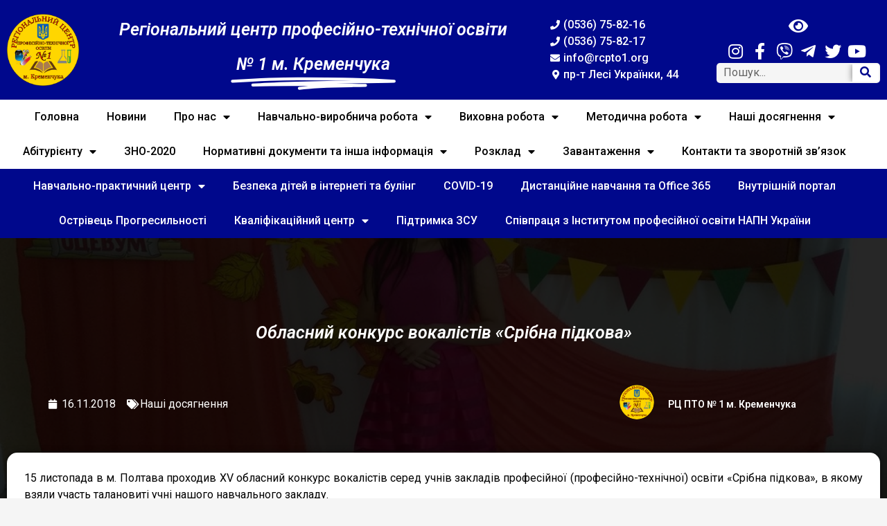

--- FILE ---
content_type: text/html; charset=UTF-8
request_url: https://rcpto1.org/blog/2018/11/16/oblasnij-konkurs-vokalistiv-sribna-pidkova/
body_size: 36260
content:
<!doctype html>
<html lang="uk">
<head>
	<meta charset="UTF-8">
		<meta name="viewport" content="width=device-width, initial-scale=1">
	<link rel="profile" href="https://gmpg.org/xfn/11">
	<script data-cfasync="false" data-no-defer="1" data-no-minify="1" data-no-optimize="1">var ewww_webp_supported=!1;function check_webp_feature(A,e){var w;e=void 0!==e?e:function(){},ewww_webp_supported?e(ewww_webp_supported):((w=new Image).onload=function(){ewww_webp_supported=0<w.width&&0<w.height,e&&e(ewww_webp_supported)},w.onerror=function(){e&&e(!1)},w.src="data:image/webp;base64,"+{alpha:"UklGRkoAAABXRUJQVlA4WAoAAAAQAAAAAAAAAAAAQUxQSAwAAAARBxAR/Q9ERP8DAABWUDggGAAAABQBAJ0BKgEAAQAAAP4AAA3AAP7mtQAAAA=="}[A])}check_webp_feature("alpha");</script><script data-cfasync="false" data-no-defer="1" data-no-minify="1" data-no-optimize="1">var Arrive=function(c,w){"use strict";if(c.MutationObserver&&"undefined"!=typeof HTMLElement){var r,a=0,u=(r=HTMLElement.prototype.matches||HTMLElement.prototype.webkitMatchesSelector||HTMLElement.prototype.mozMatchesSelector||HTMLElement.prototype.msMatchesSelector,{matchesSelector:function(e,t){return e instanceof HTMLElement&&r.call(e,t)},addMethod:function(e,t,r){var a=e[t];e[t]=function(){return r.length==arguments.length?r.apply(this,arguments):"function"==typeof a?a.apply(this,arguments):void 0}},callCallbacks:function(e,t){t&&t.options.onceOnly&&1==t.firedElems.length&&(e=[e[0]]);for(var r,a=0;r=e[a];a++)r&&r.callback&&r.callback.call(r.elem,r.elem);t&&t.options.onceOnly&&1==t.firedElems.length&&t.me.unbindEventWithSelectorAndCallback.call(t.target,t.selector,t.callback)},checkChildNodesRecursively:function(e,t,r,a){for(var i,n=0;i=e[n];n++)r(i,t,a)&&a.push({callback:t.callback,elem:i}),0<i.childNodes.length&&u.checkChildNodesRecursively(i.childNodes,t,r,a)},mergeArrays:function(e,t){var r,a={};for(r in e)e.hasOwnProperty(r)&&(a[r]=e[r]);for(r in t)t.hasOwnProperty(r)&&(a[r]=t[r]);return a},toElementsArray:function(e){return e=void 0!==e&&("number"!=typeof e.length||e===c)?[e]:e}}),e=(l.prototype.addEvent=function(e,t,r,a){a={target:e,selector:t,options:r,callback:a,firedElems:[]};return this._beforeAdding&&this._beforeAdding(a),this._eventsBucket.push(a),a},l.prototype.removeEvent=function(e){for(var t,r=this._eventsBucket.length-1;t=this._eventsBucket[r];r--)e(t)&&(this._beforeRemoving&&this._beforeRemoving(t),(t=this._eventsBucket.splice(r,1))&&t.length&&(t[0].callback=null))},l.prototype.beforeAdding=function(e){this._beforeAdding=e},l.prototype.beforeRemoving=function(e){this._beforeRemoving=e},l),t=function(i,n){var o=new e,l=this,s={fireOnAttributesModification:!1};return o.beforeAdding(function(t){var e=t.target;e!==c.document&&e!==c||(e=document.getElementsByTagName("html")[0]);var r=new MutationObserver(function(e){n.call(this,e,t)}),a=i(t.options);r.observe(e,a),t.observer=r,t.me=l}),o.beforeRemoving(function(e){e.observer.disconnect()}),this.bindEvent=function(e,t,r){t=u.mergeArrays(s,t);for(var a=u.toElementsArray(this),i=0;i<a.length;i++)o.addEvent(a[i],e,t,r)},this.unbindEvent=function(){var r=u.toElementsArray(this);o.removeEvent(function(e){for(var t=0;t<r.length;t++)if(this===w||e.target===r[t])return!0;return!1})},this.unbindEventWithSelectorOrCallback=function(r){var a=u.toElementsArray(this),i=r,e="function"==typeof r?function(e){for(var t=0;t<a.length;t++)if((this===w||e.target===a[t])&&e.callback===i)return!0;return!1}:function(e){for(var t=0;t<a.length;t++)if((this===w||e.target===a[t])&&e.selector===r)return!0;return!1};o.removeEvent(e)},this.unbindEventWithSelectorAndCallback=function(r,a){var i=u.toElementsArray(this);o.removeEvent(function(e){for(var t=0;t<i.length;t++)if((this===w||e.target===i[t])&&e.selector===r&&e.callback===a)return!0;return!1})},this},i=new function(){var s={fireOnAttributesModification:!1,onceOnly:!1,existing:!1};function n(e,t,r){return!(!u.matchesSelector(e,t.selector)||(e._id===w&&(e._id=a++),-1!=t.firedElems.indexOf(e._id)))&&(t.firedElems.push(e._id),!0)}var c=(i=new t(function(e){var t={attributes:!1,childList:!0,subtree:!0};return e.fireOnAttributesModification&&(t.attributes=!0),t},function(e,i){e.forEach(function(e){var t=e.addedNodes,r=e.target,a=[];null!==t&&0<t.length?u.checkChildNodesRecursively(t,i,n,a):"attributes"===e.type&&n(r,i)&&a.push({callback:i.callback,elem:r}),u.callCallbacks(a,i)})})).bindEvent;return i.bindEvent=function(e,t,r){t=void 0===r?(r=t,s):u.mergeArrays(s,t);var a=u.toElementsArray(this);if(t.existing){for(var i=[],n=0;n<a.length;n++)for(var o=a[n].querySelectorAll(e),l=0;l<o.length;l++)i.push({callback:r,elem:o[l]});if(t.onceOnly&&i.length)return r.call(i[0].elem,i[0].elem);setTimeout(u.callCallbacks,1,i)}c.call(this,e,t,r)},i},o=new function(){var a={};function i(e,t){return u.matchesSelector(e,t.selector)}var n=(o=new t(function(){return{childList:!0,subtree:!0}},function(e,r){e.forEach(function(e){var t=e.removedNodes,e=[];null!==t&&0<t.length&&u.checkChildNodesRecursively(t,r,i,e),u.callCallbacks(e,r)})})).bindEvent;return o.bindEvent=function(e,t,r){t=void 0===r?(r=t,a):u.mergeArrays(a,t),n.call(this,e,t,r)},o};d(HTMLElement.prototype),d(NodeList.prototype),d(HTMLCollection.prototype),d(HTMLDocument.prototype),d(Window.prototype);var n={};return s(i,n,"unbindAllArrive"),s(o,n,"unbindAllLeave"),n}function l(){this._eventsBucket=[],this._beforeAdding=null,this._beforeRemoving=null}function s(e,t,r){u.addMethod(t,r,e.unbindEvent),u.addMethod(t,r,e.unbindEventWithSelectorOrCallback),u.addMethod(t,r,e.unbindEventWithSelectorAndCallback)}function d(e){e.arrive=i.bindEvent,s(i,e,"unbindArrive"),e.leave=o.bindEvent,s(o,e,"unbindLeave")}}(window,void 0),ewww_webp_supported=!1;function check_webp_feature(e,t){var r;ewww_webp_supported?t(ewww_webp_supported):((r=new Image).onload=function(){ewww_webp_supported=0<r.width&&0<r.height,t(ewww_webp_supported)},r.onerror=function(){t(!1)},r.src="data:image/webp;base64,"+{alpha:"UklGRkoAAABXRUJQVlA4WAoAAAAQAAAAAAAAAAAAQUxQSAwAAAARBxAR/Q9ERP8DAABWUDggGAAAABQBAJ0BKgEAAQAAAP4AAA3AAP7mtQAAAA==",animation:"UklGRlIAAABXRUJQVlA4WAoAAAASAAAAAAAAAAAAQU5JTQYAAAD/////AABBTk1GJgAAAAAAAAAAAAAAAAAAAGQAAABWUDhMDQAAAC8AAAAQBxAREYiI/gcA"}[e])}function ewwwLoadImages(e){if(e){for(var t=document.querySelectorAll(".batch-image img, .image-wrapper a, .ngg-pro-masonry-item a, .ngg-galleria-offscreen-seo-wrapper a"),r=0,a=t.length;r<a;r++)ewwwAttr(t[r],"data-src",t[r].getAttribute("data-webp")),ewwwAttr(t[r],"data-thumbnail",t[r].getAttribute("data-webp-thumbnail"));for(var i=document.querySelectorAll("div.woocommerce-product-gallery__image"),r=0,a=i.length;r<a;r++)ewwwAttr(i[r],"data-thumb",i[r].getAttribute("data-webp-thumb"))}for(var n=document.querySelectorAll("video"),r=0,a=n.length;r<a;r++)ewwwAttr(n[r],"poster",e?n[r].getAttribute("data-poster-webp"):n[r].getAttribute("data-poster-image"));for(var o,l=document.querySelectorAll("img.ewww_webp_lazy_load"),r=0,a=l.length;r<a;r++)e&&(ewwwAttr(l[r],"data-lazy-srcset",l[r].getAttribute("data-lazy-srcset-webp")),ewwwAttr(l[r],"data-srcset",l[r].getAttribute("data-srcset-webp")),ewwwAttr(l[r],"data-lazy-src",l[r].getAttribute("data-lazy-src-webp")),ewwwAttr(l[r],"data-src",l[r].getAttribute("data-src-webp")),ewwwAttr(l[r],"data-orig-file",l[r].getAttribute("data-webp-orig-file")),ewwwAttr(l[r],"data-medium-file",l[r].getAttribute("data-webp-medium-file")),ewwwAttr(l[r],"data-large-file",l[r].getAttribute("data-webp-large-file")),null!=(o=l[r].getAttribute("srcset"))&&!1!==o&&o.includes("R0lGOD")&&ewwwAttr(l[r],"src",l[r].getAttribute("data-lazy-src-webp"))),l[r].className=l[r].className.replace(/\bewww_webp_lazy_load\b/,"");for(var s=document.querySelectorAll(".ewww_webp"),r=0,a=s.length;r<a;r++)e?(ewwwAttr(s[r],"srcset",s[r].getAttribute("data-srcset-webp")),ewwwAttr(s[r],"src",s[r].getAttribute("data-src-webp")),ewwwAttr(s[r],"data-orig-file",s[r].getAttribute("data-webp-orig-file")),ewwwAttr(s[r],"data-medium-file",s[r].getAttribute("data-webp-medium-file")),ewwwAttr(s[r],"data-large-file",s[r].getAttribute("data-webp-large-file")),ewwwAttr(s[r],"data-large_image",s[r].getAttribute("data-webp-large_image")),ewwwAttr(s[r],"data-src",s[r].getAttribute("data-webp-src"))):(ewwwAttr(s[r],"srcset",s[r].getAttribute("data-srcset-img")),ewwwAttr(s[r],"src",s[r].getAttribute("data-src-img"))),s[r].className=s[r].className.replace(/\bewww_webp\b/,"ewww_webp_loaded");window.jQuery&&jQuery.fn.isotope&&jQuery.fn.imagesLoaded&&(jQuery(".fusion-posts-container-infinite").imagesLoaded(function(){jQuery(".fusion-posts-container-infinite").hasClass("isotope")&&jQuery(".fusion-posts-container-infinite").isotope()}),jQuery(".fusion-portfolio:not(.fusion-recent-works) .fusion-portfolio-wrapper").imagesLoaded(function(){jQuery(".fusion-portfolio:not(.fusion-recent-works) .fusion-portfolio-wrapper").isotope()}))}function ewwwWebPInit(e){ewwwLoadImages(e),ewwwNggLoadGalleries(e),document.arrive(".ewww_webp",function(){ewwwLoadImages(e)}),document.arrive(".ewww_webp_lazy_load",function(){ewwwLoadImages(e)}),document.arrive("videos",function(){ewwwLoadImages(e)}),"loading"==document.readyState?document.addEventListener("DOMContentLoaded",ewwwJSONParserInit):("undefined"!=typeof galleries&&ewwwNggParseGalleries(e),ewwwWooParseVariations(e))}function ewwwAttr(e,t,r){null!=r&&!1!==r&&e.setAttribute(t,r)}function ewwwJSONParserInit(){"undefined"!=typeof galleries&&check_webp_feature("alpha",ewwwNggParseGalleries),check_webp_feature("alpha",ewwwWooParseVariations)}function ewwwWooParseVariations(e){if(e)for(var t=document.querySelectorAll("form.variations_form"),r=0,a=t.length;r<a;r++){var i=t[r].getAttribute("data-product_variations"),n=!1;try{for(var o in i=JSON.parse(i))void 0!==i[o]&&void 0!==i[o].image&&(void 0!==i[o].image.src_webp&&(i[o].image.src=i[o].image.src_webp,n=!0),void 0!==i[o].image.srcset_webp&&(i[o].image.srcset=i[o].image.srcset_webp,n=!0),void 0!==i[o].image.full_src_webp&&(i[o].image.full_src=i[o].image.full_src_webp,n=!0),void 0!==i[o].image.gallery_thumbnail_src_webp&&(i[o].image.gallery_thumbnail_src=i[o].image.gallery_thumbnail_src_webp,n=!0),void 0!==i[o].image.thumb_src_webp&&(i[o].image.thumb_src=i[o].image.thumb_src_webp,n=!0));n&&ewwwAttr(t[r],"data-product_variations",JSON.stringify(i))}catch(e){}}}function ewwwNggParseGalleries(e){if(e)for(var t in galleries){var r=galleries[t];galleries[t].images_list=ewwwNggParseImageList(r.images_list)}}function ewwwNggLoadGalleries(e){e&&document.addEventListener("ngg.galleria.themeadded",function(e,t){window.ngg_galleria._create_backup=window.ngg_galleria.create,window.ngg_galleria.create=function(e,t){var r=$(e).data("id");return galleries["gallery_"+r].images_list=ewwwNggParseImageList(galleries["gallery_"+r].images_list),window.ngg_galleria._create_backup(e,t)}})}function ewwwNggParseImageList(e){for(var t in e){var r=e[t];if(void 0!==r["image-webp"]&&(e[t].image=r["image-webp"],delete e[t]["image-webp"]),void 0!==r["thumb-webp"]&&(e[t].thumb=r["thumb-webp"],delete e[t]["thumb-webp"]),void 0!==r.full_image_webp&&(e[t].full_image=r.full_image_webp,delete e[t].full_image_webp),void 0!==r.srcsets)for(var a in r.srcsets)nggSrcset=r.srcsets[a],void 0!==r.srcsets[a+"-webp"]&&(e[t].srcsets[a]=r.srcsets[a+"-webp"],delete e[t].srcsets[a+"-webp"]);if(void 0!==r.full_srcsets)for(var i in r.full_srcsets)nggFSrcset=r.full_srcsets[i],void 0!==r.full_srcsets[i+"-webp"]&&(e[t].full_srcsets[i]=r.full_srcsets[i+"-webp"],delete e[t].full_srcsets[i+"-webp"])}return e}check_webp_feature("alpha",ewwwWebPInit);</script><meta name='robots' content='index, follow, max-image-preview:large, max-snippet:-1, max-video-preview:-1' />

	<!-- This site is optimized with the Yoast SEO Premium plugin v16.7 (Yoast SEO v16.7) - https://yoast.com/wordpress/plugins/seo/ -->
	<title>Обласний конкурс вокалістів «Срібна підкова» &bull; Регіональний центр професійно-технічної освіти № 1 м. Кременчука</title>
	<link rel="canonical" href="https://rcpto1.org/blog/2018/11/16/oblasnij-konkurs-vokalistiv-sribna-pidkova/" />
	<meta property="og:locale" content="uk_UA" />
	<meta property="og:type" content="article" />
	<meta property="og:title" content="Обласний конкурс вокалістів «Срібна підкова»" />
	<meta property="og:description" content="15 листопада в м. Полтава проходив XV обласний конкурс вокалістів серед учнів закладів професійної (професійно-технічної) освіти «Срібна підкова», в якому взяли участь талановиті учні нашого навчального закладу. Чарівна Дяченко Владислава виконала «Пісню про Кременчук», автором якої є наша землячка Тетяна Плесіна, та зборола найвищу сходинку конкурсу, посівши І місце. Богдан Білієнко, виконавши пісню «Чорнобривці», зумів [&hellip;]" />
	<meta property="og:url" content="https://rcpto1.org/blog/2018/11/16/oblasnij-konkurs-vokalistiv-sribna-pidkova/" />
	<meta property="og:site_name" content="Регіональний центр професійно-технічної освіти № 1 м. Кременчука" />
	<meta property="article:publisher" content="https://www.facebook.com/groups/rcpto/" />
	<meta property="article:published_time" content="2018-11-16T11:43:05+00:00" />
	<meta property="article:modified_time" content="2018-11-16T11:48:43+00:00" />
	<meta property="og:image" content="https://rcpto1.org/wp-content/uploads/2018/11/IMG_20181115_131418.jpg" />
	<meta property="og:image:width" content="1024" />
	<meta property="og:image:height" content="768" />
	<meta name="twitter:card" content="summary_large_image" />
	<script type="application/ld+json" class="yoast-schema-graph">{"@context":"https://schema.org","@graph":[{"@type":"Organization","@id":"https://rcpto1.org/#organization","name":"\u0420\u0435\u0433\u0456\u043e\u043d\u0430\u043b\u044c\u043d\u0438\u0439 \u0446\u0435\u043d\u0442\u0440 \u043f\u0440\u043e\u0444\u0435\u0441\u0456\u0439\u043d\u043e-\u0442\u0435\u0445\u043d\u0456\u0447\u043d\u043e\u0457 \u043e\u0441\u0432\u0456\u0442\u0438 \u2116 1 \u043c. \u041a\u0440\u0435\u043c\u0435\u043d\u0447\u0443\u043a\u0430","url":"https://rcpto1.org/","sameAs":["https://www.facebook.com/groups/rcpto/","https://www.youtube.com/channel/UCYUhKYGrknecxqtAzycbQ8Q"],"logo":{"@type":"ImageObject","@id":"https://rcpto1.org/#logo","inLanguage":"uk","url":"https://rcpto1.org/wp-content/uploads/2018/05/iLOGO_small.png","contentUrl":"https://rcpto1.org/wp-content/uploads/2018/05/iLOGO_small.png","width":1021,"height":1024,"caption":"\u0420\u0435\u0433\u0456\u043e\u043d\u0430\u043b\u044c\u043d\u0438\u0439 \u0446\u0435\u043d\u0442\u0440 \u043f\u0440\u043e\u0444\u0435\u0441\u0456\u0439\u043d\u043e-\u0442\u0435\u0445\u043d\u0456\u0447\u043d\u043e\u0457 \u043e\u0441\u0432\u0456\u0442\u0438 \u2116 1 \u043c. \u041a\u0440\u0435\u043c\u0435\u043d\u0447\u0443\u043a\u0430"},"image":{"@id":"https://rcpto1.org/#logo"}},{"@type":"WebSite","@id":"https://rcpto1.org/#website","url":"https://rcpto1.org/","name":"\u0420\u0435\u0433\u0456\u043e\u043d\u0430\u043b\u044c\u043d\u0438\u0439 \u0446\u0435\u043d\u0442\u0440 \u043f\u0440\u043e\u0444\u0435\u0441\u0456\u0439\u043d\u043e-\u0442\u0435\u0445\u043d\u0456\u0447\u043d\u043e\u0457 \u043e\u0441\u0432\u0456\u0442\u0438 \u2116 1 \u043c. \u041a\u0440\u0435\u043c\u0435\u043d\u0447\u0443\u043a\u0430","description":"\u0420\u0426 \u041f\u0422\u041e \u2116 1 \u043c. \u041a\u0440\u0435\u043c\u0435\u043d\u0447\u0443\u043a\u0430","publisher":{"@id":"https://rcpto1.org/#organization"},"potentialAction":[{"@type":"SearchAction","target":{"@type":"EntryPoint","urlTemplate":"https://rcpto1.org/?s={search_term_string}"},"query-input":"required name=search_term_string"}],"inLanguage":"uk"},{"@type":"ImageObject","@id":"https://rcpto1.org/blog/2018/11/16/oblasnij-konkurs-vokalistiv-sribna-pidkova/#primaryimage","inLanguage":"uk","url":"https://rcpto1.org/wp-content/uploads/2018/11/IMG_20181115_131418.jpg","contentUrl":"https://rcpto1.org/wp-content/uploads/2018/11/IMG_20181115_131418.jpg","width":1024,"height":768},{"@type":"WebPage","@id":"https://rcpto1.org/blog/2018/11/16/oblasnij-konkurs-vokalistiv-sribna-pidkova/#webpage","url":"https://rcpto1.org/blog/2018/11/16/oblasnij-konkurs-vokalistiv-sribna-pidkova/","name":"\u041e\u0431\u043b\u0430\u0441\u043d\u0438\u0439 \u043a\u043e\u043d\u043a\u0443\u0440\u0441 \u0432\u043e\u043a\u0430\u043b\u0456\u0441\u0442\u0456\u0432 \u00ab\u0421\u0440\u0456\u0431\u043d\u0430 \u043f\u0456\u0434\u043a\u043e\u0432\u0430\u00bb &bull; \u0420\u0435\u0433\u0456\u043e\u043d\u0430\u043b\u044c\u043d\u0438\u0439 \u0446\u0435\u043d\u0442\u0440 \u043f\u0440\u043e\u0444\u0435\u0441\u0456\u0439\u043d\u043e-\u0442\u0435\u0445\u043d\u0456\u0447\u043d\u043e\u0457 \u043e\u0441\u0432\u0456\u0442\u0438 \u2116 1 \u043c. \u041a\u0440\u0435\u043c\u0435\u043d\u0447\u0443\u043a\u0430","isPartOf":{"@id":"https://rcpto1.org/#website"},"primaryImageOfPage":{"@id":"https://rcpto1.org/blog/2018/11/16/oblasnij-konkurs-vokalistiv-sribna-pidkova/#primaryimage"},"datePublished":"2018-11-16T11:43:05+00:00","dateModified":"2018-11-16T11:48:43+00:00","breadcrumb":{"@id":"https://rcpto1.org/blog/2018/11/16/oblasnij-konkurs-vokalistiv-sribna-pidkova/#breadcrumb"},"inLanguage":"uk","potentialAction":[{"@type":"ReadAction","target":["https://rcpto1.org/blog/2018/11/16/oblasnij-konkurs-vokalistiv-sribna-pidkova/"]}]},{"@type":"BreadcrumbList","@id":"https://rcpto1.org/blog/2018/11/16/oblasnij-konkurs-vokalistiv-sribna-pidkova/#breadcrumb","itemListElement":[{"@type":"ListItem","position":1,"name":"\u0413\u043e\u043b\u043e\u0432\u043d\u0430","item":"https://rcpto1.org/"},{"@type":"ListItem","position":2,"name":"\u041d\u043e\u0432\u0438\u043d\u0438","item":"https://rcpto1.org/novini/"},{"@type":"ListItem","position":3,"name":"\u041e\u0431\u043b\u0430\u0441\u043d\u0438\u0439 \u043a\u043e\u043d\u043a\u0443\u0440\u0441 \u0432\u043e\u043a\u0430\u043b\u0456\u0441\u0442\u0456\u0432 \u00ab\u0421\u0440\u0456\u0431\u043d\u0430 \u043f\u0456\u0434\u043a\u043e\u0432\u0430\u00bb"}]},{"@type":"Article","@id":"https://rcpto1.org/blog/2018/11/16/oblasnij-konkurs-vokalistiv-sribna-pidkova/#article","isPartOf":{"@id":"https://rcpto1.org/blog/2018/11/16/oblasnij-konkurs-vokalistiv-sribna-pidkova/#webpage"},"author":{"@id":"https://rcpto1.org/#/schema/person/617d29858146e72f1828f8650620d28e"},"headline":"\u041e\u0431\u043b\u0430\u0441\u043d\u0438\u0439 \u043a\u043e\u043d\u043a\u0443\u0440\u0441 \u0432\u043e\u043a\u0430\u043b\u0456\u0441\u0442\u0456\u0432 \u00ab\u0421\u0440\u0456\u0431\u043d\u0430 \u043f\u0456\u0434\u043a\u043e\u0432\u0430\u00bb","datePublished":"2018-11-16T11:43:05+00:00","dateModified":"2018-11-16T11:48:43+00:00","mainEntityOfPage":{"@id":"https://rcpto1.org/blog/2018/11/16/oblasnij-konkurs-vokalistiv-sribna-pidkova/#webpage"},"wordCount":461,"commentCount":0,"publisher":{"@id":"https://rcpto1.org/#organization"},"image":{"@id":"https://rcpto1.org/blog/2018/11/16/oblasnij-konkurs-vokalistiv-sribna-pidkova/#primaryimage"},"thumbnailUrl":"https://rcpto1.org/wp-content/uploads/2018/11/IMG_20181115_131418.jpg","articleSection":["\u041d\u0430\u0448\u0456 \u0434\u043e\u0441\u044f\u0433\u043d\u0435\u043d\u043d\u044f"],"inLanguage":"uk","potentialAction":[{"@type":"CommentAction","name":"Comment","target":["https://rcpto1.org/blog/2018/11/16/oblasnij-konkurs-vokalistiv-sribna-pidkova/#respond"]}]},{"@type":"Person","@id":"https://rcpto1.org/#/schema/person/617d29858146e72f1828f8650620d28e","name":"\u0420\u0426 \u041f\u0422\u041e \u2116 1 \u043c. \u041a\u0440\u0435\u043c\u0435\u043d\u0447\u0443\u043a\u0430","image":{"@type":"ImageObject","@id":"https://rcpto1.org/#personlogo","inLanguage":"uk","url":"https://secure.gravatar.com/avatar/6585480f6640fefabe60b479e79a528b?s=96&d=mm&r=g","contentUrl":"https://secure.gravatar.com/avatar/6585480f6640fefabe60b479e79a528b?s=96&d=mm&r=g","caption":"\u0420\u0426 \u041f\u0422\u041e \u2116 1 \u043c. \u041a\u0440\u0435\u043c\u0435\u043d\u0447\u0443\u043a\u0430"},"url":"https://rcpto1.org/blog/author/admin/"}]}</script>
	<!-- / Yoast SEO Premium plugin. -->


<link rel='dns-prefetch' href='//www.googletagmanager.com' />
<link rel="alternate" type="application/rss+xml" title="Регіональний центр професійно-технічної освіти № 1 м. Кременчука &raquo; стрічка" href="https://rcpto1.org/feed/" />
<link rel="alternate" type="application/rss+xml" title="Регіональний центр професійно-технічної освіти № 1 м. Кременчука &raquo; Канал коментарів" href="https://rcpto1.org/comments/feed/" />
<link rel="alternate" type="application/rss+xml" title="Регіональний центр професійно-технічної освіти № 1 м. Кременчука &raquo; Обласний конкурс вокалістів «Срібна підкова» Канал коментарів" href="https://rcpto1.org/blog/2018/11/16/oblasnij-konkurs-vokalistiv-sribna-pidkova/feed/" />
<script>
window._wpemojiSettings = {"baseUrl":"https:\/\/s.w.org\/images\/core\/emoji\/14.0.0\/72x72\/","ext":".png","svgUrl":"https:\/\/s.w.org\/images\/core\/emoji\/14.0.0\/svg\/","svgExt":".svg","source":{"concatemoji":"https:\/\/rcpto1.org\/wp-includes\/js\/wp-emoji-release.min.js?ver=6.4.7"}};
/*! This file is auto-generated */
!function(i,n){var o,s,e;function c(e){try{var t={supportTests:e,timestamp:(new Date).valueOf()};sessionStorage.setItem(o,JSON.stringify(t))}catch(e){}}function p(e,t,n){e.clearRect(0,0,e.canvas.width,e.canvas.height),e.fillText(t,0,0);var t=new Uint32Array(e.getImageData(0,0,e.canvas.width,e.canvas.height).data),r=(e.clearRect(0,0,e.canvas.width,e.canvas.height),e.fillText(n,0,0),new Uint32Array(e.getImageData(0,0,e.canvas.width,e.canvas.height).data));return t.every(function(e,t){return e===r[t]})}function u(e,t,n){switch(t){case"flag":return n(e,"\ud83c\udff3\ufe0f\u200d\u26a7\ufe0f","\ud83c\udff3\ufe0f\u200b\u26a7\ufe0f")?!1:!n(e,"\ud83c\uddfa\ud83c\uddf3","\ud83c\uddfa\u200b\ud83c\uddf3")&&!n(e,"\ud83c\udff4\udb40\udc67\udb40\udc62\udb40\udc65\udb40\udc6e\udb40\udc67\udb40\udc7f","\ud83c\udff4\u200b\udb40\udc67\u200b\udb40\udc62\u200b\udb40\udc65\u200b\udb40\udc6e\u200b\udb40\udc67\u200b\udb40\udc7f");case"emoji":return!n(e,"\ud83e\udef1\ud83c\udffb\u200d\ud83e\udef2\ud83c\udfff","\ud83e\udef1\ud83c\udffb\u200b\ud83e\udef2\ud83c\udfff")}return!1}function f(e,t,n){var r="undefined"!=typeof WorkerGlobalScope&&self instanceof WorkerGlobalScope?new OffscreenCanvas(300,150):i.createElement("canvas"),a=r.getContext("2d",{willReadFrequently:!0}),o=(a.textBaseline="top",a.font="600 32px Arial",{});return e.forEach(function(e){o[e]=t(a,e,n)}),o}function t(e){var t=i.createElement("script");t.src=e,t.defer=!0,i.head.appendChild(t)}"undefined"!=typeof Promise&&(o="wpEmojiSettingsSupports",s=["flag","emoji"],n.supports={everything:!0,everythingExceptFlag:!0},e=new Promise(function(e){i.addEventListener("DOMContentLoaded",e,{once:!0})}),new Promise(function(t){var n=function(){try{var e=JSON.parse(sessionStorage.getItem(o));if("object"==typeof e&&"number"==typeof e.timestamp&&(new Date).valueOf()<e.timestamp+604800&&"object"==typeof e.supportTests)return e.supportTests}catch(e){}return null}();if(!n){if("undefined"!=typeof Worker&&"undefined"!=typeof OffscreenCanvas&&"undefined"!=typeof URL&&URL.createObjectURL&&"undefined"!=typeof Blob)try{var e="postMessage("+f.toString()+"("+[JSON.stringify(s),u.toString(),p.toString()].join(",")+"));",r=new Blob([e],{type:"text/javascript"}),a=new Worker(URL.createObjectURL(r),{name:"wpTestEmojiSupports"});return void(a.onmessage=function(e){c(n=e.data),a.terminate(),t(n)})}catch(e){}c(n=f(s,u,p))}t(n)}).then(function(e){for(var t in e)n.supports[t]=e[t],n.supports.everything=n.supports.everything&&n.supports[t],"flag"!==t&&(n.supports.everythingExceptFlag=n.supports.everythingExceptFlag&&n.supports[t]);n.supports.everythingExceptFlag=n.supports.everythingExceptFlag&&!n.supports.flag,n.DOMReady=!1,n.readyCallback=function(){n.DOMReady=!0}}).then(function(){return e}).then(function(){var e;n.supports.everything||(n.readyCallback(),(e=n.source||{}).concatemoji?t(e.concatemoji):e.wpemoji&&e.twemoji&&(t(e.twemoji),t(e.wpemoji)))}))}((window,document),window._wpemojiSettings);
</script>
<style id='wp-emoji-styles-inline-css'>

	img.wp-smiley, img.emoji {
		display: inline !important;
		border: none !important;
		box-shadow: none !important;
		height: 1em !important;
		width: 1em !important;
		margin: 0 0.07em !important;
		vertical-align: -0.1em !important;
		background: none !important;
		padding: 0 !important;
	}
</style>
<link rel='stylesheet' id='wp-block-library-css' href='https://rcpto1.org/wp-includes/css/dist/block-library/style.min.css?ver=6.4.7' media='all' />
<link rel='stylesheet' id='awsm-ead-public-css' href='https://rcpto1.org/wp-content/plugins/embed-any-document/css/embed-public.min.css?ver=2.7.12' media='all' />
<style id='classic-theme-styles-inline-css'>
/*! This file is auto-generated */
.wp-block-button__link{color:#fff;background-color:#32373c;border-radius:9999px;box-shadow:none;text-decoration:none;padding:calc(.667em + 2px) calc(1.333em + 2px);font-size:1.125em}.wp-block-file__button{background:#32373c;color:#fff;text-decoration:none}
</style>
<style id='global-styles-inline-css'>
body{--wp--preset--color--black: #000000;--wp--preset--color--cyan-bluish-gray: #abb8c3;--wp--preset--color--white: #ffffff;--wp--preset--color--pale-pink: #f78da7;--wp--preset--color--vivid-red: #cf2e2e;--wp--preset--color--luminous-vivid-orange: #ff6900;--wp--preset--color--luminous-vivid-amber: #fcb900;--wp--preset--color--light-green-cyan: #7bdcb5;--wp--preset--color--vivid-green-cyan: #00d084;--wp--preset--color--pale-cyan-blue: #8ed1fc;--wp--preset--color--vivid-cyan-blue: #0693e3;--wp--preset--color--vivid-purple: #9b51e0;--wp--preset--gradient--vivid-cyan-blue-to-vivid-purple: linear-gradient(135deg,rgba(6,147,227,1) 0%,rgb(155,81,224) 100%);--wp--preset--gradient--light-green-cyan-to-vivid-green-cyan: linear-gradient(135deg,rgb(122,220,180) 0%,rgb(0,208,130) 100%);--wp--preset--gradient--luminous-vivid-amber-to-luminous-vivid-orange: linear-gradient(135deg,rgba(252,185,0,1) 0%,rgba(255,105,0,1) 100%);--wp--preset--gradient--luminous-vivid-orange-to-vivid-red: linear-gradient(135deg,rgba(255,105,0,1) 0%,rgb(207,46,46) 100%);--wp--preset--gradient--very-light-gray-to-cyan-bluish-gray: linear-gradient(135deg,rgb(238,238,238) 0%,rgb(169,184,195) 100%);--wp--preset--gradient--cool-to-warm-spectrum: linear-gradient(135deg,rgb(74,234,220) 0%,rgb(151,120,209) 20%,rgb(207,42,186) 40%,rgb(238,44,130) 60%,rgb(251,105,98) 80%,rgb(254,248,76) 100%);--wp--preset--gradient--blush-light-purple: linear-gradient(135deg,rgb(255,206,236) 0%,rgb(152,150,240) 100%);--wp--preset--gradient--blush-bordeaux: linear-gradient(135deg,rgb(254,205,165) 0%,rgb(254,45,45) 50%,rgb(107,0,62) 100%);--wp--preset--gradient--luminous-dusk: linear-gradient(135deg,rgb(255,203,112) 0%,rgb(199,81,192) 50%,rgb(65,88,208) 100%);--wp--preset--gradient--pale-ocean: linear-gradient(135deg,rgb(255,245,203) 0%,rgb(182,227,212) 50%,rgb(51,167,181) 100%);--wp--preset--gradient--electric-grass: linear-gradient(135deg,rgb(202,248,128) 0%,rgb(113,206,126) 100%);--wp--preset--gradient--midnight: linear-gradient(135deg,rgb(2,3,129) 0%,rgb(40,116,252) 100%);--wp--preset--font-size--small: 13px;--wp--preset--font-size--medium: 20px;--wp--preset--font-size--large: 36px;--wp--preset--font-size--x-large: 42px;--wp--preset--spacing--20: 0.44rem;--wp--preset--spacing--30: 0.67rem;--wp--preset--spacing--40: 1rem;--wp--preset--spacing--50: 1.5rem;--wp--preset--spacing--60: 2.25rem;--wp--preset--spacing--70: 3.38rem;--wp--preset--spacing--80: 5.06rem;--wp--preset--shadow--natural: 6px 6px 9px rgba(0, 0, 0, 0.2);--wp--preset--shadow--deep: 12px 12px 50px rgba(0, 0, 0, 0.4);--wp--preset--shadow--sharp: 6px 6px 0px rgba(0, 0, 0, 0.2);--wp--preset--shadow--outlined: 6px 6px 0px -3px rgba(255, 255, 255, 1), 6px 6px rgba(0, 0, 0, 1);--wp--preset--shadow--crisp: 6px 6px 0px rgba(0, 0, 0, 1);}:where(.is-layout-flex){gap: 0.5em;}:where(.is-layout-grid){gap: 0.5em;}body .is-layout-flow > .alignleft{float: left;margin-inline-start: 0;margin-inline-end: 2em;}body .is-layout-flow > .alignright{float: right;margin-inline-start: 2em;margin-inline-end: 0;}body .is-layout-flow > .aligncenter{margin-left: auto !important;margin-right: auto !important;}body .is-layout-constrained > .alignleft{float: left;margin-inline-start: 0;margin-inline-end: 2em;}body .is-layout-constrained > .alignright{float: right;margin-inline-start: 2em;margin-inline-end: 0;}body .is-layout-constrained > .aligncenter{margin-left: auto !important;margin-right: auto !important;}body .is-layout-constrained > :where(:not(.alignleft):not(.alignright):not(.alignfull)){max-width: var(--wp--style--global--content-size);margin-left: auto !important;margin-right: auto !important;}body .is-layout-constrained > .alignwide{max-width: var(--wp--style--global--wide-size);}body .is-layout-flex{display: flex;}body .is-layout-flex{flex-wrap: wrap;align-items: center;}body .is-layout-flex > *{margin: 0;}body .is-layout-grid{display: grid;}body .is-layout-grid > *{margin: 0;}:where(.wp-block-columns.is-layout-flex){gap: 2em;}:where(.wp-block-columns.is-layout-grid){gap: 2em;}:where(.wp-block-post-template.is-layout-flex){gap: 1.25em;}:where(.wp-block-post-template.is-layout-grid){gap: 1.25em;}.has-black-color{color: var(--wp--preset--color--black) !important;}.has-cyan-bluish-gray-color{color: var(--wp--preset--color--cyan-bluish-gray) !important;}.has-white-color{color: var(--wp--preset--color--white) !important;}.has-pale-pink-color{color: var(--wp--preset--color--pale-pink) !important;}.has-vivid-red-color{color: var(--wp--preset--color--vivid-red) !important;}.has-luminous-vivid-orange-color{color: var(--wp--preset--color--luminous-vivid-orange) !important;}.has-luminous-vivid-amber-color{color: var(--wp--preset--color--luminous-vivid-amber) !important;}.has-light-green-cyan-color{color: var(--wp--preset--color--light-green-cyan) !important;}.has-vivid-green-cyan-color{color: var(--wp--preset--color--vivid-green-cyan) !important;}.has-pale-cyan-blue-color{color: var(--wp--preset--color--pale-cyan-blue) !important;}.has-vivid-cyan-blue-color{color: var(--wp--preset--color--vivid-cyan-blue) !important;}.has-vivid-purple-color{color: var(--wp--preset--color--vivid-purple) !important;}.has-black-background-color{background-color: var(--wp--preset--color--black) !important;}.has-cyan-bluish-gray-background-color{background-color: var(--wp--preset--color--cyan-bluish-gray) !important;}.has-white-background-color{background-color: var(--wp--preset--color--white) !important;}.has-pale-pink-background-color{background-color: var(--wp--preset--color--pale-pink) !important;}.has-vivid-red-background-color{background-color: var(--wp--preset--color--vivid-red) !important;}.has-luminous-vivid-orange-background-color{background-color: var(--wp--preset--color--luminous-vivid-orange) !important;}.has-luminous-vivid-amber-background-color{background-color: var(--wp--preset--color--luminous-vivid-amber) !important;}.has-light-green-cyan-background-color{background-color: var(--wp--preset--color--light-green-cyan) !important;}.has-vivid-green-cyan-background-color{background-color: var(--wp--preset--color--vivid-green-cyan) !important;}.has-pale-cyan-blue-background-color{background-color: var(--wp--preset--color--pale-cyan-blue) !important;}.has-vivid-cyan-blue-background-color{background-color: var(--wp--preset--color--vivid-cyan-blue) !important;}.has-vivid-purple-background-color{background-color: var(--wp--preset--color--vivid-purple) !important;}.has-black-border-color{border-color: var(--wp--preset--color--black) !important;}.has-cyan-bluish-gray-border-color{border-color: var(--wp--preset--color--cyan-bluish-gray) !important;}.has-white-border-color{border-color: var(--wp--preset--color--white) !important;}.has-pale-pink-border-color{border-color: var(--wp--preset--color--pale-pink) !important;}.has-vivid-red-border-color{border-color: var(--wp--preset--color--vivid-red) !important;}.has-luminous-vivid-orange-border-color{border-color: var(--wp--preset--color--luminous-vivid-orange) !important;}.has-luminous-vivid-amber-border-color{border-color: var(--wp--preset--color--luminous-vivid-amber) !important;}.has-light-green-cyan-border-color{border-color: var(--wp--preset--color--light-green-cyan) !important;}.has-vivid-green-cyan-border-color{border-color: var(--wp--preset--color--vivid-green-cyan) !important;}.has-pale-cyan-blue-border-color{border-color: var(--wp--preset--color--pale-cyan-blue) !important;}.has-vivid-cyan-blue-border-color{border-color: var(--wp--preset--color--vivid-cyan-blue) !important;}.has-vivid-purple-border-color{border-color: var(--wp--preset--color--vivid-purple) !important;}.has-vivid-cyan-blue-to-vivid-purple-gradient-background{background: var(--wp--preset--gradient--vivid-cyan-blue-to-vivid-purple) !important;}.has-light-green-cyan-to-vivid-green-cyan-gradient-background{background: var(--wp--preset--gradient--light-green-cyan-to-vivid-green-cyan) !important;}.has-luminous-vivid-amber-to-luminous-vivid-orange-gradient-background{background: var(--wp--preset--gradient--luminous-vivid-amber-to-luminous-vivid-orange) !important;}.has-luminous-vivid-orange-to-vivid-red-gradient-background{background: var(--wp--preset--gradient--luminous-vivid-orange-to-vivid-red) !important;}.has-very-light-gray-to-cyan-bluish-gray-gradient-background{background: var(--wp--preset--gradient--very-light-gray-to-cyan-bluish-gray) !important;}.has-cool-to-warm-spectrum-gradient-background{background: var(--wp--preset--gradient--cool-to-warm-spectrum) !important;}.has-blush-light-purple-gradient-background{background: var(--wp--preset--gradient--blush-light-purple) !important;}.has-blush-bordeaux-gradient-background{background: var(--wp--preset--gradient--blush-bordeaux) !important;}.has-luminous-dusk-gradient-background{background: var(--wp--preset--gradient--luminous-dusk) !important;}.has-pale-ocean-gradient-background{background: var(--wp--preset--gradient--pale-ocean) !important;}.has-electric-grass-gradient-background{background: var(--wp--preset--gradient--electric-grass) !important;}.has-midnight-gradient-background{background: var(--wp--preset--gradient--midnight) !important;}.has-small-font-size{font-size: var(--wp--preset--font-size--small) !important;}.has-medium-font-size{font-size: var(--wp--preset--font-size--medium) !important;}.has-large-font-size{font-size: var(--wp--preset--font-size--large) !important;}.has-x-large-font-size{font-size: var(--wp--preset--font-size--x-large) !important;}
.wp-block-navigation a:where(:not(.wp-element-button)){color: inherit;}
:where(.wp-block-post-template.is-layout-flex){gap: 1.25em;}:where(.wp-block-post-template.is-layout-grid){gap: 1.25em;}
:where(.wp-block-columns.is-layout-flex){gap: 2em;}:where(.wp-block-columns.is-layout-grid){gap: 2em;}
.wp-block-pullquote{font-size: 1.5em;line-height: 1.6;}
</style>
<link rel='stylesheet' id='bs-shortener-css' href='https://rcpto1.org/wp-content/plugins/bs-shortener/assets/public/css/shortener-public.css?ver=1.0.0' media='all' />
<link rel='stylesheet' id='snackbar-css' href='https://rcpto1.org/wp-content/plugins/bs-shortener/assets/public/css/snackbar.min.css?ver=0.1.14' media='all' />
<link rel='stylesheet' id='jquery-confirm-css' href='https://rcpto1.org/wp-content/plugins/bs-shortener/assets/public/css/jquery-confirm.min.css?ver=3.3.4' media='all' />
<link rel='stylesheet' id='dashicons-css' href='https://rcpto1.org/wp-includes/css/dashicons.min.css?ver=6.4.7' media='all' />
<link rel='stylesheet' id='hello-elementor-css' href='https://rcpto1.org/wp-content/themes/hello-elementor/style.min.css?ver=2.6.1' media='all' />
<link rel='stylesheet' id='hello-elementor-theme-style-css' href='https://rcpto1.org/wp-content/themes/hello-elementor/theme.min.css?ver=2.6.1' media='all' />
<link rel='stylesheet' id='elementor-icons-css' href='https://rcpto1.org/wp-content/plugins/elementor/assets/lib/eicons/css/elementor-icons.min.css?ver=5.17.0' media='all' />
<link rel='stylesheet' id='elementor-frontend-legacy-css' href='https://rcpto1.org/wp-content/plugins/elementor/assets/css/frontend-legacy.min.css?ver=3.10.2' media='all' />
<link rel='stylesheet' id='elementor-frontend-css' href='https://rcpto1.org/wp-content/plugins/elementor/assets/css/frontend-lite.min.css?ver=3.10.2' media='all' />
<style id='elementor-frontend-inline-css'>
.elementor-8083 .elementor-element.elementor-element-fbbac6c:not(.elementor-motion-effects-element-type-background), .elementor-8083 .elementor-element.elementor-element-fbbac6c > .elementor-motion-effects-container > .elementor-motion-effects-layer{background-image:url("https://rcpto1.org/wp-content/uploads/2018/11/IMG_20181115_131418.jpg");}
</style>
<link rel='stylesheet' id='elementor-post-7891-css' href='https://rcpto1.org/wp-content/uploads/elementor/css/post-7891.css?ver=1675179624' media='all' />
<link rel='stylesheet' id='elementor-pro-css' href='https://rcpto1.org/wp-content/plugins/elementor-pro/assets/css/frontend-lite.min.css?ver=3.9.2' media='all' />
<link rel='stylesheet' id='elementor-global-css' href='https://rcpto1.org/wp-content/uploads/elementor/css/global.css?ver=1675179625' media='all' />
<link rel='stylesheet' id='elementor-post-7921-css' href='https://rcpto1.org/wp-content/uploads/elementor/css/post-7921.css?ver=1675179625' media='all' />
<link rel='stylesheet' id='wpfd-modal-css' href='https://rcpto1.org/wp-content/plugins/wp-file-download/app/admin/assets/css/leanmodal.css?ver=6.4.7' media='all' />
<link rel='stylesheet' id='wpfd-elementor-widget-style-css' href='https://rcpto1.org/wp-content/plugins/wp-file-download/app/includes/elementor/assets/css/elementor.widgets.css?ver=5.5.6' media='all' />
<link rel='stylesheet' id='wpfd-elementor-widget-dark-style-css' href='https://rcpto1.org/wp-content/plugins/wp-file-download/app/includes/elementor/assets/css/elementor.dark.css?ver=3.10.2' media='(prefers-color-scheme: dark)' />
<link rel='stylesheet' id='wpfd-elementor-widget-light-style-css' href='https://rcpto1.org/wp-content/plugins/wp-file-download/app/includes/elementor/assets/css/elementor.light.css?ver=3.10.2' media='(prefers-color-scheme: light)' />
<link rel='stylesheet' id='elementor-post-8024-css' href='https://rcpto1.org/wp-content/uploads/elementor/css/post-8024.css?ver=1747396858' media='all' />
<link rel='stylesheet' id='elementor-post-8083-css' href='https://rcpto1.org/wp-content/uploads/elementor/css/post-8083.css?ver=1675180173' media='all' />
<link rel='stylesheet' id='bvi-style-css' href='https://rcpto1.org/wp-content/plugins/button-visually-impaired/assets/css/bvi.min.css?ver=2.0' media='all' />
<style id='bvi-style-inline-css'>
a.bvi-link-widget, a.bvi-link-shortcode {color: #ffffff !important; background-color: #00088c !important;}
</style>
<link rel='stylesheet' id='google-fonts-1-css' href='https://fonts.googleapis.com/css?family=Roboto%3A100%2C100italic%2C200%2C200italic%2C300%2C300italic%2C400%2C400italic%2C500%2C500italic%2C600%2C600italic%2C700%2C700italic%2C800%2C800italic%2C900%2C900italic&#038;display=auto&#038;subset=cyrillic&#038;ver=6.4.7' media='all' />
<link rel='stylesheet' id='elementor-icons-shared-0-css' href='https://rcpto1.org/wp-content/plugins/elementor/assets/lib/font-awesome/css/fontawesome.min.css?ver=5.15.3' media='all' />
<link rel='stylesheet' id='elementor-icons-fa-solid-css' href='https://rcpto1.org/wp-content/plugins/elementor/assets/lib/font-awesome/css/solid.min.css?ver=5.15.3' media='all' />
<link rel='stylesheet' id='elementor-icons-fa-brands-css' href='https://rcpto1.org/wp-content/plugins/elementor/assets/lib/font-awesome/css/brands.min.css?ver=5.15.3' media='all' />
<link rel="preconnect" href="https://fonts.gstatic.com/" crossorigin><script src="https://rcpto1.org/wp-includes/js/jquery/jquery.min.js?ver=3.7.1" id="jquery-core-js"></script>
<script src="https://rcpto1.org/wp-includes/js/jquery/jquery-migrate.min.js?ver=3.4.1" id="jquery-migrate-js"></script>
<script src="https://rcpto1.org/wp-content/plugins/wp-file-download/app/includes/elementor/assets/js/jquery.elementor.widgets.js?ver=5.5.6" id="jquery-elementor-widgets-js"></script>
<script id="bs-shortener-js-extra">
var bs_shortener = {"ajax_url":"https:\/\/rcpto1.org\/wp-admin\/admin-ajax.php","link_copied":"Link copied to clipboard","remove_confirm":"Are you sure you want remove this link ?","remove_confirm_content":"Link will be permanently removed"};
</script>
<script src="https://rcpto1.org/wp-content/plugins/bs-shortener/assets/public/js/shortener-public.js?ver=1.0.0" id="bs-shortener-js"></script>
<script src="https://rcpto1.org/wp-content/plugins/wp-file-download/app/admin/assets/js/jquery.leanModal.min.js?ver=6.4.7" id="wpfd-modal-js"></script>
<script id="wpfd-elementor-js-extra">
var wpfd_elemetor_vars = {"dir":"https:\/\/rcpto1.org\/wp-content\/plugins\/wp-file-download\/"};
</script>
<script src="https://rcpto1.org/wp-content/plugins/wp-file-download/app/includes/elementor/assets/js/jquery.elementor.js?ver=6.4.7" id="wpfd-elementor-js"></script>

<!-- Початок фрагмента тегу Google (gtag.js), доданого за допомогою Site Kit -->
<!-- Фрагмент Google Analytics, доданий Site Kit -->
<script src="https://www.googletagmanager.com/gtag/js?id=G-0VCF6RY05W" id="google_gtagjs-js" async></script>
<script id="google_gtagjs-js-after">
window.dataLayer = window.dataLayer || [];function gtag(){dataLayer.push(arguments);}
gtag("set","linker",{"domains":["rcpto1.org"]});
gtag("js", new Date());
gtag("set", "developer_id.dZTNiMT", true);
gtag("config", "G-0VCF6RY05W");
</script>
<script src="https://rcpto1.org/wp-content/plugins/button-visually-impaired/assets/js/js.cookie.min.js?ver=2.2.1" id="bvi-cookie-js"></script>
<script id="bvi-init-js-extra">
var bvi_init = {"settings":{"bvi_theme":"white","bvi_font":"times","bvi_font_size":20,"bvi_letter_spacing":"normal","bvi_line_height":"normal","bvi_images":true,"bvi_reload":false,"bvi_fixed":true,"bvi_tts":false,"bvi_flash_iframe":true,"bvi_hide":false}};
</script>
<script src="https://rcpto1.org/wp-content/plugins/button-visually-impaired/assets/js/bvi-init.min.js?ver=2.0" id="bvi-init-js"></script>
<script src="https://rcpto1.org/wp-content/plugins/button-visually-impaired/assets/js/bvi.min.js?ver=2.0" id="bvi-js-js"></script>
<link rel="https://api.w.org/" href="https://rcpto1.org/wp-json/" /><link rel="alternate" type="application/json" href="https://rcpto1.org/wp-json/wp/v2/posts/3310" /><link rel="EditURI" type="application/rsd+xml" title="RSD" href="https://rcpto1.org/xmlrpc.php?rsd" />
<meta name="generator" content="WordPress 6.4.7" />
<link rel='shortlink' href='https://rcpto1.org/?p=3310' />
<link rel="alternate" type="application/json+oembed" href="https://rcpto1.org/wp-json/oembed/1.0/embed?url=https%3A%2F%2Frcpto1.org%2Fblog%2F2018%2F11%2F16%2Foblasnij-konkurs-vokalistiv-sribna-pidkova%2F" />
<link rel="alternate" type="text/xml+oembed" href="https://rcpto1.org/wp-json/oembed/1.0/embed?url=https%3A%2F%2Frcpto1.org%2Fblog%2F2018%2F11%2F16%2Foblasnij-konkurs-vokalistiv-sribna-pidkova%2F&#038;format=xml" />
<meta name="generator" content="Site Kit by Google 1.170.0" /><script> var awd_admin_ajax_url = 'https://rcpto1.org/wp-admin/admin-ajax.php'; </script>
<!-- Фрагмент Менеджера тегів Google, доданого Site Kit -->
<script>
			( function( w, d, s, l, i ) {
				w[l] = w[l] || [];
				w[l].push( {'gtm.start': new Date().getTime(), event: 'gtm.js'} );
				var f = d.getElementsByTagName( s )[0],
					j = d.createElement( s ), dl = l != 'dataLayer' ? '&l=' + l : '';
				j.async = true;
				j.src = 'https://www.googletagmanager.com/gtm.js?id=' + i + dl;
				f.parentNode.insertBefore( j, f );
			} )( window, document, 'script', 'dataLayer', 'GTM-PWTBF42' );
			
</script>

<!-- Кінець фрагменту Менеджера тегів Google, доданого Site Kit -->
			<meta name="theme-color" content="#F5F5F5">
			<link rel="icon" href="https://rcpto1.org/wp-content/uploads/2018/05/cropped-iLOGO_small-1-50x50.png" sizes="32x32" />
<link rel="icon" href="https://rcpto1.org/wp-content/uploads/2018/05/cropped-iLOGO_small-1-300x300.png" sizes="192x192" />
<link rel="apple-touch-icon" href="https://rcpto1.org/wp-content/uploads/2018/05/cropped-iLOGO_small-1-300x300.png" />
<meta name="msapplication-TileImage" content="https://rcpto1.org/wp-content/uploads/2018/05/cropped-iLOGO_small-1-300x300.png" />
</head>
<body class="post-template-default single single-post postid-3310 single-format-standard wp-custom-logo elementor-default elementor-kit-7891 elementor-page-8083">
<script data-cfasync="false" data-no-defer="1" data-no-minify="1" data-no-optimize="1">if(typeof ewww_webp_supported==="undefined"){var ewww_webp_supported=!1}if(ewww_webp_supported){document.body.classList.add("webp-support")}</script>

		<!-- Фрагмент Менеджера тегів Google (noscript), доданого Site Kit -->
		<noscript>
			<iframe src="https://www.googletagmanager.com/ns.html?id=GTM-PWTBF42" height="0" width="0" style="display:none;visibility:hidden"></iframe>
		</noscript>
		<!-- Кінець фрагменту Менеджера тегів Google (noscript), доданого Site Kit -->
		
<a class="skip-link screen-reader-text" href="#content">
	Перейти до вмісту</a>

		<header data-elementor-type="header" data-elementor-id="7921" class="elementor elementor-7921 elementor-location-header">
					<div class="elementor-section-wrap">
								<section class="elementor-section elementor-top-section elementor-element elementor-element-491be6b elementor-section-content-middle elementor-section-boxed elementor-section-height-default elementor-section-height-default" data-id="491be6b" data-element_type="section" data-settings="{&quot;background_background&quot;:&quot;classic&quot;}">
						<div class="elementor-container elementor-column-gap-default">
							<div class="elementor-row">
					<div class="elementor-column elementor-col-25 elementor-top-column elementor-element elementor-element-6fe639b" data-id="6fe639b" data-element_type="column">
			<div class="elementor-column-wrap elementor-element-populated">
							<div class="elementor-widget-wrap">
						<div class="elementor-element elementor-element-e4d576f elementor-widget elementor-widget-theme-site-logo elementor-widget-image" data-id="e4d576f" data-element_type="widget" data-widget_type="theme-site-logo.default">
				<div class="elementor-widget-container">
			<style>/*! elementor - v3.10.2 - 29-01-2023 */
.elementor-widget-image{text-align:center}.elementor-widget-image a{display:inline-block}.elementor-widget-image a img[src$=".svg"]{width:48px}.elementor-widget-image img{vertical-align:middle;display:inline-block}</style>					<div class="elementor-image">
													<a href="https://rcpto1.org">
							<img width="299" height="300" src="[data-uri]" class="attachment-medium size-medium wp-image-993 ewww_webp" alt="" srcset="[data-uri] 1w" sizes="(max-width: 299px) 100vw, 299px" data-src-img="https://rcpto1.org/wp-content/uploads/2018/05/iLOGO_small-299x300.png" data-src-webp="https://rcpto1.org/wp-content/uploads/2018/05/iLOGO_small-299x300.png.webp" data-srcset-webp="https://rcpto1.org/wp-content/uploads/2018/05/iLOGO_small-299x300.png.webp 299w, https://rcpto1.org/wp-content/uploads/2018/05/iLOGO_small-150x150.png 150w, https://rcpto1.org/wp-content/uploads/2018/05/iLOGO_small-50x50.png.webp 50w, https://rcpto1.org/wp-content/uploads/2018/05/iLOGO_small-85x85.png.webp 85w, https://rcpto1.org/wp-content/uploads/2018/05/iLOGO_small-80x80.png.webp 80w, https://rcpto1.org/wp-content/uploads/2018/05/iLOGO_small.png 1021w" data-srcset-img="https://rcpto1.org/wp-content/uploads/2018/05/iLOGO_small-299x300.png 299w, https://rcpto1.org/wp-content/uploads/2018/05/iLOGO_small-150x150.png 150w, https://rcpto1.org/wp-content/uploads/2018/05/iLOGO_small-50x50.png 50w, https://rcpto1.org/wp-content/uploads/2018/05/iLOGO_small-85x85.png 85w, https://rcpto1.org/wp-content/uploads/2018/05/iLOGO_small-80x80.png 80w, https://rcpto1.org/wp-content/uploads/2018/05/iLOGO_small.png 1021w" data-eio="j" /><noscript><img width="299" height="300" src="https://rcpto1.org/wp-content/uploads/2018/05/iLOGO_small-299x300.png" class="attachment-medium size-medium wp-image-993" alt="" srcset="https://rcpto1.org/wp-content/uploads/2018/05/iLOGO_small-299x300.png 299w, https://rcpto1.org/wp-content/uploads/2018/05/iLOGO_small-150x150.png 150w, https://rcpto1.org/wp-content/uploads/2018/05/iLOGO_small-50x50.png 50w, https://rcpto1.org/wp-content/uploads/2018/05/iLOGO_small-85x85.png 85w, https://rcpto1.org/wp-content/uploads/2018/05/iLOGO_small-80x80.png 80w, https://rcpto1.org/wp-content/uploads/2018/05/iLOGO_small.png 1021w" sizes="(max-width: 299px) 100vw, 299px" /></noscript>								</a>
														</div>
						</div>
				</div>
						</div>
					</div>
		</div>
				<div class="elementor-column elementor-col-25 elementor-top-column elementor-element elementor-element-ab64afa" data-id="ab64afa" data-element_type="column">
			<div class="elementor-column-wrap elementor-element-populated">
							<div class="elementor-widget-wrap">
						<div class="elementor-element elementor-element-2fcbd8b elementor-headline--style-highlight elementor-widget elementor-widget-animated-headline" data-id="2fcbd8b" data-element_type="widget" data-settings="{&quot;marker&quot;:&quot;underline_zigzag&quot;,&quot;highlighted_text&quot;:&quot;\u2116 1 \u043c. \u041a\u0440\u0435\u043c\u0435\u043d\u0447\u0443\u043a\u0430&quot;,&quot;headline_style&quot;:&quot;highlight&quot;,&quot;loop&quot;:&quot;yes&quot;,&quot;highlight_animation_duration&quot;:1200,&quot;highlight_iteration_delay&quot;:8000}" data-widget_type="animated-headline.default">
				<div class="elementor-widget-container">
			<link rel="stylesheet" href="https://rcpto1.org/wp-content/plugins/elementor-pro/assets/css/widget-animated-headline.min.css">			<a href="https://rcpto1.org">

					<h1 class="elementor-headline">
					<span class="elementor-headline-plain-text elementor-headline-text-wrapper">Регіональний центр професійно-технічної освіти</span>
				<span class="elementor-headline-dynamic-wrapper elementor-headline-text-wrapper">
					<span class="elementor-headline-dynamic-text elementor-headline-text-active">№ 1 м. Кременчука</span>
				</span>
				</h1>
		</a>		</div>
				</div>
						</div>
					</div>
		</div>
				<div class="elementor-column elementor-col-25 elementor-top-column elementor-element elementor-element-1b1d392" data-id="1b1d392" data-element_type="column">
			<div class="elementor-column-wrap elementor-element-populated">
							<div class="elementor-widget-wrap">
						<div class="elementor-element elementor-element-1f77579 elementor-icon-list--layout-inline elementor-mobile-align-center elementor-list-item-link-full_width elementor-widget elementor-widget-icon-list" data-id="1f77579" data-element_type="widget" data-widget_type="icon-list.default">
				<div class="elementor-widget-container">
			<link rel="stylesheet" href="https://rcpto1.org/wp-content/plugins/elementor/assets/css/widget-icon-list.min.css">		<ul class="elementor-icon-list-items elementor-inline-items">
							<li class="elementor-icon-list-item elementor-inline-item">
											<a href="tel:0536758216">

												<span class="elementor-icon-list-icon">
							<i aria-hidden="true" class="fas fa-phone"></i>						</span>
										<span class="elementor-icon-list-text">(0536) 75-82-16</span>
											</a>
									</li>
								<li class="elementor-icon-list-item elementor-inline-item">
											<a href="tel:0536758217">

												<span class="elementor-icon-list-icon">
							<i aria-hidden="true" class="fas fa-phone"></i>						</span>
										<span class="elementor-icon-list-text">(0536) 75-82-17</span>
											</a>
									</li>
								<li class="elementor-icon-list-item elementor-inline-item">
											<a href="mailto:info@rcpto1.org">

												<span class="elementor-icon-list-icon">
							<i aria-hidden="true" class="fas fa-envelope"></i>						</span>
										<span class="elementor-icon-list-text">info@rcpto1.org</span>
											</a>
									</li>
								<li class="elementor-icon-list-item elementor-inline-item">
											<a href="https://g.page/rcpto1?share" target="_blank">

												<span class="elementor-icon-list-icon">
							<i aria-hidden="true" class="fas fa-map-marker-alt"></i>						</span>
										<span class="elementor-icon-list-text">пр-т Лесі Українки, 44</span>
											</a>
									</li>
						</ul>
				</div>
				</div>
						</div>
					</div>
		</div>
				<div class="elementor-column elementor-col-25 elementor-top-column elementor-element elementor-element-5e8cd21" data-id="5e8cd21" data-element_type="column">
			<div class="elementor-column-wrap elementor-element-populated">
							<div class="elementor-widget-wrap">
						<div class="elementor-element elementor-element-edf0864 bvi-open elementor-view-default elementor-widget elementor-widget-icon" data-id="edf0864" data-element_type="widget" data-widget_type="icon.default">
				<div class="elementor-widget-container">
					<div class="elementor-icon-wrapper">
			<div class="elementor-icon">
			<i aria-hidden="true" class="fas fa-eye"></i>			</div>
		</div>
				</div>
				</div>
				<div class="elementor-element elementor-element-01416c3 elementor-icon-list--layout-inline elementor-align-center elementor-list-item-link-full_width elementor-widget elementor-widget-global elementor-global-10705 elementor-widget-icon-list" data-id="01416c3" data-element_type="widget" data-widget_type="icon-list.default">
				<div class="elementor-widget-container">
					<ul class="elementor-icon-list-items elementor-inline-items">
							<li class="elementor-icon-list-item elementor-inline-item">
											<a href="https://www.instagram.com/rcpto1/" target="_blank">

												<span class="elementor-icon-list-icon">
							<i aria-hidden="true" class="fab fa-instagram"></i>						</span>
										<span class="elementor-icon-list-text"></span>
											</a>
									</li>
								<li class="elementor-icon-list-item elementor-inline-item">
											<a href="https://www.facebook.com/groups/rcpto/" target="_blank">

												<span class="elementor-icon-list-icon">
							<i aria-hidden="true" class="fab fa-facebook-f"></i>						</span>
										<span class="elementor-icon-list-text"></span>
											</a>
									</li>
								<li class="elementor-icon-list-item elementor-inline-item">
											<a href="https://invite.viber.com/?g2=AQAp50HkuGtn70os%2B9OOyPlYqLwBAKKV8GgJSzxDX1j7BbXgg83D7rY4M0G2NrUK" target="_blank">

												<span class="elementor-icon-list-icon">
							<i aria-hidden="true" class="fab fa-viber"></i>						</span>
										<span class="elementor-icon-list-text"></span>
											</a>
									</li>
								<li class="elementor-icon-list-item elementor-inline-item">
											<a href="https://t.me/rcpto1" target="_blank">

												<span class="elementor-icon-list-icon">
							<i aria-hidden="true" class="fab fa-telegram-plane"></i>						</span>
										<span class="elementor-icon-list-text"></span>
											</a>
									</li>
								<li class="elementor-icon-list-item elementor-inline-item">
											<a href="https://twitter.com/rcpto1" target="_blank">

												<span class="elementor-icon-list-icon">
							<i aria-hidden="true" class="fab fa-twitter"></i>						</span>
										<span class="elementor-icon-list-text"></span>
											</a>
									</li>
								<li class="elementor-icon-list-item elementor-inline-item">
											<a href="https://www.youtube.com/channel/UCYUhKYGrknecxqtAzycbQ8Q" target="_blank">

												<span class="elementor-icon-list-icon">
							<i aria-hidden="true" class="fab fa-youtube"></i>						</span>
										<span class="elementor-icon-list-text"></span>
											</a>
									</li>
						</ul>
				</div>
				</div>
				<div class="elementor-element elementor-element-aa2be78 elementor-search-form--skin-classic elementor-search-form--button-type-icon elementor-search-form--icon-search elementor-widget elementor-widget-global elementor-global-8038 elementor-widget-search-form" data-id="aa2be78" data-element_type="widget" data-settings="{&quot;skin&quot;:&quot;classic&quot;}" data-widget_type="search-form.default">
				<div class="elementor-widget-container">
			<link rel="stylesheet" href="https://rcpto1.org/wp-content/plugins/elementor-pro/assets/css/widget-theme-elements.min.css">		<form class="elementor-search-form" role="search" action="https://rcpto1.org" method="get">
									<div class="elementor-search-form__container">
								<input placeholder="Пошук..." class="elementor-search-form__input" type="search" name="s" title="Search" value="">
													<button class="elementor-search-form__submit" type="submit" title="Search" aria-label="Search">
													<i aria-hidden="true" class="fas fa-search"></i>							<span class="elementor-screen-only">Search</span>
											</button>
											</div>
		</form>
				</div>
				</div>
						</div>
					</div>
		</div>
								</div>
					</div>
		</section>
				<header class="elementor-section elementor-top-section elementor-element elementor-element-0fd8d9a elementor-section-stretched elementor-section-full_width elementor-section-height-default elementor-section-height-default" data-id="0fd8d9a" data-element_type="section" data-settings="{&quot;stretch_section&quot;:&quot;section-stretched&quot;,&quot;background_background&quot;:&quot;classic&quot;}">
						<div class="elementor-container elementor-column-gap-no">
							<div class="elementor-row">
					<div class="elementor-column elementor-col-50 elementor-top-column elementor-element elementor-element-c8493da elementor-hidden-desktop" data-id="c8493da" data-element_type="column">
			<div class="elementor-column-wrap elementor-element-populated">
							<div class="elementor-widget-wrap">
						<div class="elementor-element elementor-element-83753a8 elementor-widget elementor-widget-heading" data-id="83753a8" data-element_type="widget" data-widget_type="heading.default">
				<div class="elementor-widget-container">
			<style>/*! elementor - v3.10.2 - 29-01-2023 */
.elementor-heading-title{padding:0;margin:0;line-height:1}.elementor-widget-heading .elementor-heading-title[class*=elementor-size-]>a{color:inherit;font-size:inherit;line-height:inherit}.elementor-widget-heading .elementor-heading-title.elementor-size-small{font-size:15px}.elementor-widget-heading .elementor-heading-title.elementor-size-medium{font-size:19px}.elementor-widget-heading .elementor-heading-title.elementor-size-large{font-size:29px}.elementor-widget-heading .elementor-heading-title.elementor-size-xl{font-size:39px}.elementor-widget-heading .elementor-heading-title.elementor-size-xxl{font-size:59px}</style><p class="elementor-heading-title elementor-size-default">Основне меню →</p>		</div>
				</div>
						</div>
					</div>
		</div>
				<div class="elementor-column elementor-col-50 elementor-top-column elementor-element elementor-element-01df514" data-id="01df514" data-element_type="column">
			<div class="elementor-column-wrap elementor-element-populated">
							<div class="elementor-widget-wrap">
						<div class="elementor-element elementor-element-dbfc670 elementor-nav-menu__align-center elementor-nav-menu--stretch elementor-nav-menu--dropdown-tablet elementor-nav-menu__text-align-aside elementor-nav-menu--toggle elementor-nav-menu--burger elementor-widget elementor-widget-nav-menu" data-id="dbfc670" data-element_type="widget" data-settings="{&quot;full_width&quot;:&quot;stretch&quot;,&quot;layout&quot;:&quot;horizontal&quot;,&quot;submenu_icon&quot;:{&quot;value&quot;:&quot;&lt;i class=\&quot;fas fa-caret-down\&quot;&gt;&lt;\/i&gt;&quot;,&quot;library&quot;:&quot;fa-solid&quot;},&quot;toggle&quot;:&quot;burger&quot;}" data-widget_type="nav-menu.default">
				<div class="elementor-widget-container">
			<link rel="stylesheet" href="https://rcpto1.org/wp-content/plugins/elementor-pro/assets/css/widget-nav-menu.min.css">			<nav migration_allowed="1" migrated="0" class="elementor-nav-menu--main elementor-nav-menu__container elementor-nav-menu--layout-horizontal e--pointer-underline e--animation-slide">
				<ul id="menu-1-dbfc670" class="elementor-nav-menu"><li class="menu-item menu-item-type-custom menu-item-object-custom menu-item-home menu-item-1501"><a href="http://rcpto1.org" class="elementor-item">Головна</a></li>
<li class="menu-item menu-item-type-post_type menu-item-object-page current_page_parent menu-item-1349"><a href="https://rcpto1.org/novini/" class="elementor-item">Новини</a></li>
<li class="menu-item menu-item-type-custom menu-item-object-custom menu-item-has-children menu-item-1451"><a href="#" class="elementor-item elementor-item-anchor">Про нас</a>
<ul class="sub-menu elementor-nav-menu--dropdown">
	<li class="menu-item menu-item-type-post_type menu-item-object-page menu-item-1350"><a href="https://rcpto1.org/pro-nas/istoriya/" class="elementor-sub-item">Історія</a></li>
	<li class="menu-item menu-item-type-post_type menu-item-object-page menu-item-23604"><a href="https://rcpto1.org/bezbar-yernist/" class="elementor-sub-item">Безбар’єрність</a></li>
	<li class="menu-item menu-item-type-post_type menu-item-object-page menu-item-has-children menu-item-1351"><a href="https://rcpto1.org/pro-nas/kadrove-zabezpechennya/" class="elementor-sub-item">Керівний склад</a>
	<ul class="sub-menu elementor-nav-menu--dropdown">
		<li class="menu-item menu-item-type-post_type menu-item-object-page menu-item-18196"><a href="https://rcpto1.org/pedagogichni-pratsivnyky/" class="elementor-sub-item">Педагогічні працівники</a></li>
	</ul>
</li>
	<li class="menu-item menu-item-type-post_type menu-item-object-page menu-item-1828"><a href="https://rcpto1.org/pro-nas/viddil-kadriv-ta-nayavnist-vakantnyh-posad/" class="elementor-sub-item">Відділ кадрів та наявність вакантних посад</a></li>
</ul>
</li>
<li class="menu-item menu-item-type-custom menu-item-object-custom menu-item-has-children menu-item-1452"><a href="#" class="elementor-item elementor-item-anchor">Навчально-виробнича робота</a>
<ul class="sub-menu elementor-nav-menu--dropdown">
	<li class="menu-item menu-item-type-post_type menu-item-object-page menu-item-15555"><a href="https://rcpto1.org/golovna/navchalno-praktichnij-tsentr/zabezpechennya-yakosti-osvity/" class="elementor-sub-item">Забезпечення якості освіти</a></li>
	<li class="menu-item menu-item-type-post_type menu-item-object-page menu-item-15594"><a href="https://rcpto1.org/dualna-osvita/" class="elementor-sub-item">Дуальна освіта</a></li>
	<li class="menu-item menu-item-type-custom menu-item-object-custom menu-item-has-children menu-item-1456"><a href="#" class="elementor-sub-item elementor-item-anchor">Теоретична підготовка</a>
	<ul class="sub-menu elementor-nav-menu--dropdown">
		<li class="menu-item menu-item-type-custom menu-item-object-custom menu-item-has-children menu-item-1457"><a href="#" class="elementor-sub-item elementor-item-anchor">Внутрішній контроль</a>
		<ul class="sub-menu elementor-nav-menu--dropdown">
			<li class="menu-item menu-item-type-post_type menu-item-object-page menu-item-1356"><a href="https://rcpto1.org/navchalno-virobnicha-robota/teoretichna-pidgotovka/vnutrishnij-kontrol/grafik-vnutrishnogo-kontrolyu/" class="elementor-sub-item">Графік внутрішнього контролю</a></li>
			<li class="menu-item menu-item-type-post_type menu-item-object-page menu-item-1357"><a href="https://rcpto1.org/navchalno-virobnicha-robota/teoretichna-pidgotovka/vnutrishnij-kontrol/grafik-direktorskih-kontrolnih-robit/" class="elementor-sub-item">Графік директорських контрольних робіт</a></li>
			<li class="menu-item menu-item-type-post_type menu-item-object-page menu-item-1358"><a href="https://rcpto1.org/navchalno-virobnicha-robota/teoretichna-pidgotovka/vnutrishnij-kontrol/grafik-vhidnogo-kontrolyu/" class="elementor-sub-item">Графік вхідного контролю</a></li>
		</ul>
</li>
		<li class="menu-item menu-item-type-custom menu-item-object-custom menu-item-has-children menu-item-1458"><a href="#" class="elementor-sub-item elementor-item-anchor">Моніторинг якості освіти</a>
		<ul class="sub-menu elementor-nav-menu--dropdown">
			<li class="menu-item menu-item-type-post_type menu-item-object-page menu-item-1360"><a href="https://rcpto1.org/navchalno-virobnicha-robota/teoretichna-pidgotovka/monitoring-yakosti-osviti/zagalna-serednya-osvita/" class="elementor-sub-item">Загальна середня освіта</a></li>
			<li class="menu-item menu-item-type-post_type menu-item-object-page menu-item-1361"><a href="https://rcpto1.org/navchalno-virobnicha-robota/teoretichna-pidgotovka/monitoring-yakosti-osviti/profesijna-pidgotovka/" class="elementor-sub-item">Професійна підготовка</a></li>
			<li class="menu-item menu-item-type-post_type menu-item-object-page menu-item-1362"><a href="https://rcpto1.org/navchalno-virobnicha-robota/teoretichna-pidgotovka/monitoring-yakosti-osviti/monitoring-yakosti-osviti-navchalnih-grup/" class="elementor-sub-item">Моніторинг якості освіти навчальних груп</a></li>
		</ul>
</li>
		<li class="menu-item menu-item-type-post_type menu-item-object-page menu-item-1363"><a href="https://rcpto1.org/navchalno-virobnicha-robota/teoretichna-pidgotovka/programi-zagalnoosvitnih-predmetiv/" class="elementor-sub-item">Програми загальноосвітніх предметів</a></li>
	</ul>
</li>
	<li class="menu-item menu-item-type-custom menu-item-object-custom menu-item-has-children menu-item-1459"><a href="#" class="elementor-sub-item elementor-item-anchor">Професійно-практична підготовка</a>
	<ul class="sub-menu elementor-nav-menu--dropdown">
		<li class="menu-item menu-item-type-post_type menu-item-object-page menu-item-1365"><a href="https://rcpto1.org/navchalno-virobnicha-robota/profesijno-praktichna-pidgotovka/konkursi-profesijnoyi-majsternosti/" class="elementor-sub-item">Конкурси професійної майстерності</a></li>
		<li class="menu-item menu-item-type-post_type menu-item-object-page menu-item-1366"><a href="https://rcpto1.org/navchalno-virobnicha-robota/profesijno-praktichna-pidgotovka/kvalifikatsijna-atestatsiya/" class="elementor-sub-item">Кваліфікаційна атестація</a></li>
		<li class="menu-item menu-item-type-post_type menu-item-object-page menu-item-1367"><a href="https://rcpto1.org/navchalno-virobnicha-robota/profesijno-praktichna-pidgotovka/grafik-cherguvannya-teoriyi-i-praktyky/" class="elementor-sub-item">Графік чергування теорії і практики</a></li>
		<li class="menu-item menu-item-type-custom menu-item-object-custom menu-item-has-children menu-item-1829"><a href="#" class="elementor-sub-item elementor-item-anchor">Напрямки підготовки</a>
		<ul class="sub-menu elementor-nav-menu--dropdown">
			<li class="menu-item menu-item-type-custom menu-item-object-custom menu-item-has-children menu-item-1830"><a href="#" class="elementor-sub-item elementor-item-anchor">Хімічна промисловість</a>
			<ul class="sub-menu elementor-nav-menu--dropdown">
				<li class="menu-item menu-item-type-post_type menu-item-object-page menu-item-1787"><a href="https://rcpto1.org/navchalno-virobnicha-robota/profesijno-praktichna-pidgotovka/napryamky-pidgotovky/himichna-promyslovist/laborant-himichnogo-analizu-laborant-himiko-bakteriologichnogo-analizu/" class="elementor-sub-item">Лаборант хімічного аналізу. Лаборант хіміко-бактеріологічного аналізу</a></li>
				<li class="menu-item menu-item-type-post_type menu-item-object-page menu-item-1788"><a href="https://rcpto1.org/navchalno-virobnicha-robota/profesijno-praktichna-pidgotovka/napryamky-pidgotovky/himichna-promyslovist/operator-tehnologichnih-ustanovok-priladist/" class="elementor-sub-item">Оператор технологічних установок. Приладист</a></li>
				<li class="menu-item menu-item-type-post_type menu-item-object-page menu-item-1796"><a href="https://rcpto1.org/navchalno-virobnicha-robota/profesijno-praktichna-pidgotovka/napryamky-pidgotovky/himichna-promyslovist/slyusar-z-kontrolno-vimiryuvalnih-priladiv-i-avtomatiki/" class="elementor-sub-item">Приладист. Слюсар з контрольно-вимірювальних приладів і автоматики (електроніка)</a></li>
			</ul>
</li>
			<li class="menu-item menu-item-type-custom menu-item-object-custom menu-item-has-children menu-item-1831"><a href="#" class="elementor-sub-item elementor-item-anchor">Громадстке харчування</a>
			<ul class="sub-menu elementor-nav-menu--dropdown">
				<li class="menu-item menu-item-type-post_type menu-item-object-page menu-item-1785"><a href="https://rcpto1.org/navchalno-virobnicha-robota/profesijno-praktichna-pidgotovka/napryamky-pidgotovky/gromadske-harchuvannya/kuhar-ofitsiant/" class="elementor-sub-item">Кухар. Офіціант</a></li>
				<li class="menu-item menu-item-type-post_type menu-item-object-page menu-item-1786"><a href="https://rcpto1.org/navchalno-virobnicha-robota/profesijno-praktichna-pidgotovka/napryamky-pidgotovky/gromadske-harchuvannya/kuhar-konditer/" class="elementor-sub-item">Кухар. Кондитер</a></li>
			</ul>
</li>
			<li class="menu-item menu-item-type-custom menu-item-object-custom menu-item-has-children menu-item-1832"><a href="#" class="elementor-sub-item elementor-item-anchor">Сільське господарство</a>
			<ul class="sub-menu elementor-nav-menu--dropdown">
				<li class="menu-item menu-item-type-post_type menu-item-object-page menu-item-1794"><a href="https://rcpto1.org/navchalno-virobnicha-robota/profesijno-praktichna-pidgotovka/napryamky-pidgotovky/silske-gospodarstvo/sadovod-ozelenyuvach/" class="elementor-sub-item">Садовод. Озеленювач</a></li>
			</ul>
</li>
			<li class="menu-item menu-item-type-custom menu-item-object-custom menu-item-has-children menu-item-1833"><a href="#" class="elementor-sub-item elementor-item-anchor">Електротехнічне виробницво</a>
			<ul class="sub-menu elementor-nav-menu--dropdown">
				<li class="menu-item menu-item-type-post_type menu-item-object-page menu-item-1784"><a href="https://rcpto1.org/navchalno-virobnicha-robota/profesijno-praktichna-pidgotovka/napryamky-pidgotovky/elektrotehnichne-vyrobnytsvo/elektrogazozvarnik-na-avtomatichnih-ta-napivavtomatichnih-mashinah/" class="elementor-sub-item">Електрогазозварник. Електрозварник на автоматичних та напівавтоматичних машинах</a></li>
				<li class="menu-item menu-item-type-post_type menu-item-object-page menu-item-8265"><a href="https://rcpto1.org/navchalno-virobnicha-robota/profesijno-praktichna-pidgotovka/napryamky-pidgotovky/elektrotehnichne-vyrobnytsvo/elektrogazozvarnik-slyusar-iz-skladannya-metalevih-konstruktsij/" class="elementor-sub-item">Електрогазозварник. Слюсар із складання металевих конструкцій</a></li>
				<li class="menu-item menu-item-type-post_type menu-item-object-page menu-item-1798"><a href="https://rcpto1.org/navchalno-virobnicha-robota/profesijno-praktichna-pidgotovka/napryamky-pidgotovky/elektrotehnichne-vyrobnytsvo/slyusar-z-remontu-avtomobiliv/" class="elementor-sub-item">Слюсар з ремонту колісних транспортних засобів</a></li>
			</ul>
</li>
			<li class="menu-item menu-item-type-custom menu-item-object-custom menu-item-has-children menu-item-1834"><a href="#" class="elementor-sub-item elementor-item-anchor">Реставраційні роботи</a>
			<ul class="sub-menu elementor-nav-menu--dropdown">
				<li class="menu-item menu-item-type-post_type menu-item-object-page menu-item-1792"><a href="https://rcpto1.org/navchalno-virobnicha-robota/profesijno-praktichna-pidgotovka/napryamky-pidgotovky/restavratsijni-roboty/restavrator-dekorativnih-shtukaturok-i-lipnih-virobiv/" class="elementor-sub-item">Реставратор декоративних штукатурок і ліпних виробів</a></li>
				<li class="menu-item menu-item-type-post_type menu-item-object-page menu-item-1793"><a href="https://rcpto1.org/navchalno-virobnicha-robota/profesijno-praktichna-pidgotovka/napryamky-pidgotovky/restavratsijni-roboty/montazhnik-gipsokartonnih-konstruktsij/" class="elementor-sub-item">Монтажник гіпсокартонних конструкцій</a></li>
			</ul>
</li>
			<li class="menu-item menu-item-type-custom menu-item-object-custom menu-item-has-children menu-item-1836"><a href="#" class="elementor-sub-item elementor-item-anchor">Сфера обслуговування</a>
			<ul class="sub-menu elementor-nav-menu--dropdown">
				<li class="menu-item menu-item-type-post_type menu-item-object-page menu-item-8263"><a href="https://rcpto1.org/navchalno-virobnicha-robota/profesijno-praktichna-pidgotovka/napryamky-pidgotovky/gromadske-harchuvannya/majster-restorannogo-obslugovuvannya-kuhar/" class="elementor-sub-item">Майстер ресторанного обслуговування. Кухар</a></li>
				<li class="menu-item menu-item-type-post_type menu-item-object-page menu-item-1795"><a href="https://rcpto1.org/navchalno-virobnicha-robota/profesijno-praktichna-pidgotovka/napryamky-pidgotovky/gromadske-harchuvannya/majster-restorannogo-obslugovuvannya-administrator/" class="elementor-sub-item">Майстер ресторанного обслуговування. Адміністратор</a></li>
				<li class="menu-item menu-item-type-post_type menu-item-object-page menu-item-1950"><a href="https://rcpto1.org/navchalno-virobnicha-robota/profesijno-praktichna-pidgotovka/napryamky-pidgotovky/sfera-obslugovuvannya/perukar-perukar-modelyer/" class="elementor-sub-item">Перукар (перукар-модельєр). Візажист</a></li>
			</ul>
</li>
		</ul>
</li>
	</ul>
</li>
</ul>
</li>
<li class="menu-item menu-item-type-custom menu-item-object-custom menu-item-has-children menu-item-1461"><a href="#" class="elementor-item elementor-item-anchor">Виховна робота</a>
<ul class="sub-menu elementor-nav-menu--dropdown">
	<li class="menu-item menu-item-type-post_type menu-item-object-page menu-item-8292"><a href="https://rcpto1.org/vyhovna-robota/hudozhnya-samodiyalnist/" class="elementor-sub-item">Художня самодіяльність</a></li>
	<li class="menu-item menu-item-type-post_type menu-item-object-page menu-item-1379"><a href="https://rcpto1.org/vyhovna-robota/vykhovannia-osobystosti/natsionalno-patriotychne-vykhovannia/" class="elementor-sub-item">Національно-патріотичне виховання</a></li>
	<li class="menu-item menu-item-type-custom menu-item-object-custom menu-item-has-children menu-item-1463"><a href="#" class="elementor-sub-item elementor-item-anchor">Самоврядування</a>
	<ul class="sub-menu elementor-nav-menu--dropdown">
		<li class="menu-item menu-item-type-post_type menu-item-object-page menu-item-1381"><a href="https://rcpto1.org/vyhovna-robota/vykhovannia-osobystosti/samovriaduvannia/uchnivska-rada-nove-pokolinnia/" class="elementor-sub-item">Учнівська рада “Нове покоління”</a></li>
		<li class="menu-item menu-item-type-post_type menu-item-object-page menu-item-1382"><a href="https://rcpto1.org/vyhovna-robota/vykhovannia-osobystosti/samovriaduvannia/uchnivskyj-profspilkovyj-komitet/" class="elementor-sub-item">Учнівський профспілковий комітет</a></li>
	</ul>
</li>
	<li class="menu-item menu-item-type-custom menu-item-object-custom menu-item-has-children menu-item-1464"><a href="#" class="elementor-sub-item elementor-item-anchor">Психологічна служба</a>
	<ul class="sub-menu elementor-nav-menu--dropdown">
		<li class="menu-item menu-item-type-post_type menu-item-object-page menu-item-1384"><a href="https://rcpto1.org/vyhovna-robota/vykhovannia-osobystosti/psyhologichna-sluzhba/psyhologichna-storinka/" class="elementor-sub-item">Психологічна сторінка</a></li>
		<li class="menu-item menu-item-type-post_type menu-item-object-page menu-item-1385"><a href="https://rcpto1.org/vyhovna-robota/vykhovannia-osobystosti/psyhologichna-sluzhba/sotsialna-storinka/" class="elementor-sub-item">Соціальна сторінка</a></li>
	</ul>
</li>
	<li class="menu-item menu-item-type-custom menu-item-object-custom menu-item-has-children menu-item-10125"><a href="http://_#" class="elementor-sub-item elementor-item-anchor">Правова допомога</a>
	<ul class="sub-menu elementor-nav-menu--dropdown">
		<li class="menu-item menu-item-type-post_type menu-item-object-page menu-item-10126"><a href="https://rcpto1.org/konsultatsiyi-ta-roz-yasnennya/" class="elementor-sub-item">Консультації та роз’яснення</a></li>
		<li class="menu-item menu-item-type-post_type menu-item-object-page menu-item-10127"><a href="https://rcpto1.org/pravovij-visnik/" class="elementor-sub-item">Правовий вісник</a></li>
	</ul>
</li>
	<li class="menu-item menu-item-type-post_type menu-item-object-page menu-item-15984"><a href="https://rcpto1.org/pravyla-povedinky-zdobuvachiv-osvity/" class="elementor-sub-item">Правила поведінки здобувачів освіти</a></li>
</ul>
</li>
<li class="menu-item menu-item-type-custom menu-item-object-custom menu-item-has-children menu-item-1465"><a href="#" class="elementor-item elementor-item-anchor">Методична робота</a>
<ul class="sub-menu elementor-nav-menu--dropdown">
	<li class="menu-item menu-item-type-post_type menu-item-object-page menu-item-1387"><a href="https://rcpto1.org/metodychna-robota/metodychna-diyalnist/" class="elementor-sub-item">Методична діяльність</a></li>
	<li class="menu-item menu-item-type-post_type menu-item-object-page menu-item-1388"><a href="https://rcpto1.org/metodychna-robota/metodychni-komisiyi/" class="elementor-sub-item">Методичні комісії</a></li>
	<li class="menu-item menu-item-type-post_type menu-item-object-page menu-item-has-children menu-item-1389"><a href="https://rcpto1.org/metodychna-robota/atestatsiya-pedagogichnyh-pratsivnykiv/" class="elementor-sub-item">Атестація педагогічних працівників</a>
	<ul class="sub-menu elementor-nav-menu--dropdown">
		<li class="menu-item menu-item-type-post_type menu-item-object-page menu-item-16006"><a href="https://rcpto1.org/atestatsiya-2024/" class="elementor-sub-item">Атестація 2024</a></li>
	</ul>
</li>
	<li class="menu-item menu-item-type-post_type menu-item-object-page menu-item-10019"><a href="https://rcpto1.org/metodychna-robota/pidvishhennya-kvalifikatsiyi-pedagogichnih-pratsivnikiv/" class="elementor-sub-item">Підвищення кваліфікації педагогічних працівників</a></li>
	<li class="menu-item menu-item-type-post_type menu-item-object-page menu-item-1390"><a href="https://rcpto1.org/metodychna-robota/vdoskonalyuyemo-profesijnu-majsternist/" class="elementor-sub-item">Вдосконалюємо професійну майстерність</a></li>
	<li class="menu-item menu-item-type-post_type menu-item-object-page menu-item-15993"><a href="https://rcpto1.org/profesijni-standarty/" class="elementor-sub-item">Професійні стандарти</a></li>
</ul>
</li>
<li class="menu-item menu-item-type-custom menu-item-object-custom menu-item-has-children menu-item-1466"><a href="#" class="elementor-item elementor-item-anchor">Наші досягнення</a>
<ul class="sub-menu elementor-nav-menu--dropdown">
	<li class="menu-item menu-item-type-post_type menu-item-object-page menu-item-1392"><a href="https://rcpto1.org/nashi-dosyagnennya/konkursy-olimpiady/" class="elementor-sub-item">Конкурси, олімпіади</a></li>
	<li class="menu-item menu-item-type-post_type menu-item-object-page menu-item-1393"><a href="https://rcpto1.org/nashi-dosyagnennya/gordist-rts-pto-1/" class="elementor-sub-item">Гордість РЦ ПТО № 1</a></li>
</ul>
</li>
<li class="menu-item menu-item-type-custom menu-item-object-custom menu-item-has-children menu-item-1467"><a href="#" class="elementor-item elementor-item-anchor">Абітурієнту</a>
<ul class="sub-menu elementor-nav-menu--dropdown">
	<li class="menu-item menu-item-type-post_type menu-item-object-page menu-item-1395"><a href="https://rcpto1.org/abituriyentu/den-vidkrytyh-dverej/" class="elementor-sub-item">День відкритих дверей</a></li>
	<li class="menu-item menu-item-type-post_type menu-item-object-page menu-item-1396"><a href="https://rcpto1.org/abituriyentu/dlya-vstupu/" class="elementor-sub-item">Для вступу</a></li>
	<li class="menu-item menu-item-type-post_type menu-item-object-page menu-item-4558"><a href="https://rcpto1.org/abituriyentu/podaty-zayavu-online/" class="elementor-sub-item">Подати заяву online</a></li>
	<li class="menu-item menu-item-type-custom menu-item-object-custom menu-item-has-children menu-item-1981"><a href="#" class="elementor-sub-item elementor-item-anchor">Напрямки підготовки</a>
	<ul class="sub-menu elementor-nav-menu--dropdown">
		<li class="menu-item menu-item-type-custom menu-item-object-custom menu-item-has-children menu-item-1982"><a href="#" class="elementor-sub-item elementor-item-anchor">Хімічна промисловість</a>
		<ul class="sub-menu elementor-nav-menu--dropdown">
			<li class="menu-item menu-item-type-post_type menu-item-object-page menu-item-1983"><a href="https://rcpto1.org/navchalno-virobnicha-robota/profesijno-praktichna-pidgotovka/napryamky-pidgotovky/himichna-promyslovist/laborant-himichnogo-analizu-laborant-himiko-bakteriologichnogo-analizu/" class="elementor-sub-item">Лаборант хімічного аналізу. Лаборант хіміко-бактеріологічного аналізу</a></li>
			<li class="menu-item menu-item-type-post_type menu-item-object-page menu-item-1984"><a href="https://rcpto1.org/navchalno-virobnicha-robota/profesijno-praktichna-pidgotovka/napryamky-pidgotovky/himichna-promyslovist/operator-tehnologichnih-ustanovok-priladist/" class="elementor-sub-item">Оператор технологічних установок. Приладист</a></li>
			<li class="menu-item menu-item-type-post_type menu-item-object-page menu-item-1985"><a href="https://rcpto1.org/navchalno-virobnicha-robota/profesijno-praktichna-pidgotovka/napryamky-pidgotovky/himichna-promyslovist/slyusar-z-kontrolno-vimiryuvalnih-priladiv-i-avtomatiki/" class="elementor-sub-item">Приладист. Слюсар з контрольно-вимірювальних приладів і автоматики (електроніка)</a></li>
		</ul>
</li>
		<li class="menu-item menu-item-type-custom menu-item-object-custom menu-item-has-children menu-item-1986"><a href="#" class="elementor-sub-item elementor-item-anchor">Громадське харчування</a>
		<ul class="sub-menu elementor-nav-menu--dropdown">
			<li class="menu-item menu-item-type-post_type menu-item-object-page menu-item-1987"><a href="https://rcpto1.org/navchalno-virobnicha-robota/profesijno-praktichna-pidgotovka/napryamky-pidgotovky/gromadske-harchuvannya/kuhar-ofitsiant/" class="elementor-sub-item">Кухар. Офіціант</a></li>
			<li class="menu-item menu-item-type-post_type menu-item-object-page menu-item-1988"><a href="https://rcpto1.org/navchalno-virobnicha-robota/profesijno-praktichna-pidgotovka/napryamky-pidgotovky/gromadske-harchuvannya/kuhar-konditer/" class="elementor-sub-item">Кухар. Кондитер</a></li>
			<li class="menu-item menu-item-type-post_type menu-item-object-page menu-item-18974"><a href="https://rcpto1.org/kondyter-shokoladnyk/" class="elementor-sub-item">Кондитер. Шоколадник</a></li>
		</ul>
</li>
		<li class="menu-item menu-item-type-custom menu-item-object-custom menu-item-has-children menu-item-1991"><a href="#" class="elementor-sub-item elementor-item-anchor">Сільське господарство</a>
		<ul class="sub-menu elementor-nav-menu--dropdown">
			<li class="menu-item menu-item-type-post_type menu-item-object-page menu-item-1992"><a href="https://rcpto1.org/navchalno-virobnicha-robota/profesijno-praktichna-pidgotovka/napryamky-pidgotovky/silske-gospodarstvo/sadovod-ozelenyuvach/" class="elementor-sub-item">Садовод. Озеленювач</a></li>
		</ul>
</li>
		<li class="menu-item menu-item-type-custom menu-item-object-custom menu-item-has-children menu-item-1993"><a href="#" class="elementor-sub-item elementor-item-anchor">Електротехнічне виробництво</a>
		<ul class="sub-menu elementor-nav-menu--dropdown">
			<li class="menu-item menu-item-type-post_type menu-item-object-page menu-item-1995"><a href="https://rcpto1.org/navchalno-virobnicha-robota/profesijno-praktichna-pidgotovka/napryamky-pidgotovky/elektrotehnichne-vyrobnytsvo/elektrogazozvarnik-na-avtomatichnih-ta-napivavtomatichnih-mashinah/" class="elementor-sub-item">Електрогазозварник. Електрозварник на автоматичних та напівавтоматичних машинах</a></li>
			<li class="menu-item menu-item-type-post_type menu-item-object-page menu-item-8264"><a href="https://rcpto1.org/navchalno-virobnicha-robota/profesijno-praktichna-pidgotovka/napryamky-pidgotovky/elektrotehnichne-vyrobnytsvo/elektrogazozvarnik-slyusar-iz-skladannya-metalevih-konstruktsij/" class="elementor-sub-item">Електрогазозварник. Слюсар із складання металевих конструкцій</a></li>
			<li class="menu-item menu-item-type-post_type menu-item-object-page menu-item-1997"><a href="https://rcpto1.org/navchalno-virobnicha-robota/profesijno-praktichna-pidgotovka/napryamky-pidgotovky/elektrotehnichne-vyrobnytsvo/slyusar-z-remontu-avtomobiliv/" class="elementor-sub-item">Слюсар з ремонту колісних транспортних засобів</a></li>
		</ul>
</li>
		<li class="menu-item menu-item-type-custom menu-item-object-custom menu-item-has-children menu-item-1998"><a href="#" class="elementor-sub-item elementor-item-anchor">Реставраційні роботи</a>
		<ul class="sub-menu elementor-nav-menu--dropdown">
			<li class="menu-item menu-item-type-post_type menu-item-object-page menu-item-1999"><a href="https://rcpto1.org/navchalno-virobnicha-robota/profesijno-praktichna-pidgotovka/napryamky-pidgotovky/restavratsijni-roboty/restavrator-dekorativnih-shtukaturok-i-lipnih-virobiv/" class="elementor-sub-item">Реставратор декоративних штукатурок і ліпних виробів</a></li>
			<li class="menu-item menu-item-type-post_type menu-item-object-page menu-item-2001"><a href="https://rcpto1.org/navchalno-virobnicha-robota/profesijno-praktichna-pidgotovka/napryamky-pidgotovky/restavratsijni-roboty/montazhnik-gipsokartonnih-konstruktsij/" class="elementor-sub-item">Монтажник гіпсокартонних конструкцій</a></li>
		</ul>
</li>
		<li class="menu-item menu-item-type-custom menu-item-object-custom menu-item-has-children menu-item-2005"><a href="#" class="elementor-sub-item elementor-item-anchor">Сфера обслуговування</a>
		<ul class="sub-menu elementor-nav-menu--dropdown">
			<li class="menu-item menu-item-type-post_type menu-item-object-page menu-item-1990"><a href="https://rcpto1.org/navchalno-virobnicha-robota/profesijno-praktichna-pidgotovka/napryamky-pidgotovky/gromadske-harchuvannya/majster-restorannogo-obslugovuvannya-administrator/" class="elementor-sub-item">Майстер ресторанного обслуговування. Адміністратор</a></li>
			<li class="menu-item menu-item-type-post_type menu-item-object-page menu-item-8262"><a href="https://rcpto1.org/navchalno-virobnicha-robota/profesijno-praktichna-pidgotovka/napryamky-pidgotovky/gromadske-harchuvannya/majster-restorannogo-obslugovuvannya-kuhar/" class="elementor-sub-item">Майстер ресторанного обслуговування. Кухар</a></li>
			<li class="menu-item menu-item-type-post_type menu-item-object-page menu-item-2006"><a href="https://rcpto1.org/navchalno-virobnicha-robota/profesijno-praktichna-pidgotovka/napryamky-pidgotovky/sfera-obslugovuvannya/perukar-perukar-modelyer/" class="elementor-sub-item">Перукар (перукар-модельєр). Візажист</a></li>
		</ul>
</li>
	</ul>
</li>
	<li class="menu-item menu-item-type-post_type menu-item-object-page menu-item-8293"><a href="https://rcpto1.org/vyhovna-robota/hudozhnya-samodiyalnist/" class="elementor-sub-item">Художня самодіяльність</a></li>
	<li class="menu-item menu-item-type-custom menu-item-object-custom menu-item-has-children menu-item-1469"><a href="#" class="elementor-sub-item elementor-item-anchor">Гуртожиток</a>
	<ul class="sub-menu elementor-nav-menu--dropdown">
		<li class="menu-item menu-item-type-post_type menu-item-object-page menu-item-1398"><a href="https://rcpto1.org/abituriyentu/gurtozhytok/nayavnist-gurtozhytkiv/" class="elementor-sub-item">Наявність гуртожитків</a></li>
		<li class="menu-item menu-item-type-post_type menu-item-object-page menu-item-1399"><a href="https://rcpto1.org/abituriyentu/gurtozhytok/aktyv-gurtozhytku/" class="elementor-sub-item">Рада та актив гуртожитку</a></li>
		<li class="menu-item menu-item-type-post_type menu-item-object-page menu-item-1400"><a href="https://rcpto1.org/abituriyentu/gurtozhytok/konkurs-na-krashhu-kimnatu/" class="elementor-sub-item">Конкурс на кращу кімнату</a></li>
		<li class="menu-item menu-item-type-post_type menu-item-object-page menu-item-1401"><a href="https://rcpto1.org/abituriyentu/gurtozhytok/zahody-prezentatsiyi/" class="elementor-sub-item">Заходи, презентації</a></li>
		<li class="menu-item menu-item-type-post_type menu-item-object-page menu-item-1403"><a href="https://rcpto1.org/abituriyentu/gurtozhytok/dokumenty/" class="elementor-sub-item">Документи</a></li>
	</ul>
</li>
	<li class="menu-item menu-item-type-post_type menu-item-object-page menu-item-1404"><a href="https://rcpto1.org/abituriyentu/biblioteka/" class="elementor-sub-item">Бібліотека</a></li>
	<li class="menu-item menu-item-type-post_type menu-item-object-page menu-item-1405"><a href="https://rcpto1.org/abituriyentu/umovy-dostupnosti-zakladu-osvity-dlya-navchannya-osib-z-osoblyvymy-osvitnimy-potrebamy/" class="elementor-sub-item">Умови доступності закладу освіти для навчання осіб з особливими освітніми потребами</a></li>
</ul>
</li>
<li class="menu-item menu-item-type-post_type menu-item-object-page menu-item-6590"><a href="https://rcpto1.org/zno-2020/" class="elementor-item">ЗНО-2020</a></li>
<li class="menu-item menu-item-type-custom menu-item-object-custom menu-item-has-children menu-item-1470"><a href="#" class="elementor-item elementor-item-anchor">Нормативні документи та інша інформація</a>
<ul class="sub-menu elementor-nav-menu--dropdown">
	<li class="menu-item menu-item-type-post_type menu-item-object-page menu-item-12578"><a href="https://rcpto1.org/normatyvni-dokumenty-ta-insha-informatsiya/litsenziyi-atestatsiya-obsyag-ta-faktychna-kilkist-osib/" class="elementor-sub-item">Ліцензії, атестація, обсяг та фактична кількість осіб</a></li>
	<li class="menu-item menu-item-type-post_type menu-item-object-page menu-item-14230"><a href="https://rcpto1.org/normatyvni-dokumenty-ta-insha-informatsiya/materialno-tehnichne-zabezpechennya/" class="elementor-sub-item">Матеріально-технічне забезпечення</a></li>
	<li class="menu-item menu-item-type-post_type menu-item-object-page menu-item-1409"><a href="https://rcpto1.org/normatyvni-dokumenty-ta-insha-informatsiya/statut/" class="elementor-sub-item">Статут</a></li>
	<li class="menu-item menu-item-type-post_type menu-item-object-page menu-item-14227"><a href="https://rcpto1.org/normatyvni-dokumenty-ta-insha-informatsiya/mova-osvitnogo-protsesu/" class="elementor-sub-item">Мова освітнього процесу</a></li>
	<li class="menu-item menu-item-type-post_type menu-item-object-page menu-item-1410"><a href="https://rcpto1.org/normatyvni-dokumenty-ta-insha-informatsiya/lokalno-normatyvni-dokumenty/" class="elementor-sub-item">Локально-нормативні документи</a></li>
	<li class="menu-item menu-item-type-post_type menu-item-object-page menu-item-1411"><a href="https://rcpto1.org/normatyvni-dokumenty-ta-insha-informatsiya/normatyvno-pravova-baza/" class="elementor-sub-item">Нормативно-правова база</a></li>
	<li class="menu-item menu-item-type-post_type menu-item-object-page menu-item-1413"><a href="https://rcpto1.org/normatyvni-dokumenty-ta-insha-informatsiya/osvitni-programy/" class="elementor-sub-item">Освітні програми та держстандарти</a></li>
	<li class="menu-item menu-item-type-post_type menu-item-object-page menu-item-1412"><a href="https://rcpto1.org/normatyvni-dokumenty-ta-insha-informatsiya/dodatkovi-osvitni-ta-inshi-poslugu/" class="elementor-sub-item">Додаткові освітні та інші послуги</a></li>
	<li class="menu-item menu-item-type-post_type menu-item-object-page menu-item-9912"><a href="https://rcpto1.org/derzhavni-zakupivli/" class="elementor-sub-item">Державні закупівлі</a></li>
	<li class="menu-item menu-item-type-post_type menu-item-object-page menu-item-1414"><a href="https://rcpto1.org/normatyvni-dokumenty-ta-insha-informatsiya/informatsiya-pro-publichni-koshty/" class="elementor-sub-item">Інформація про публічні кошти</a></li>
	<li class="menu-item menu-item-type-post_type menu-item-object-page menu-item-15646"><a href="https://rcpto1.org/dogovory-orendy-neruhomogo-majna-shho-nalezhyt-do-derzhavnoyi-vlasnosti/" class="elementor-sub-item">Договори оренди нерухомого майна, що належить до державної власності</a></li>
	<li class="menu-item menu-item-type-post_type menu-item-object-page menu-item-1415"><a href="https://rcpto1.org/normatyvni-dokumenty-ta-insha-informatsiya/richnyj-zvit/" class="elementor-sub-item">Річний звіт</a></li>
</ul>
</li>
<li class="menu-item menu-item-type-custom menu-item-object-custom menu-item-has-children menu-item-1471"><a href="#" class="elementor-item elementor-item-anchor">Розклад</a>
<ul class="sub-menu elementor-nav-menu--dropdown">
	<li class="menu-item menu-item-type-custom menu-item-object-custom menu-item-1472"><a target="_blank" rel="noopener" href="https://rozklad.rcpto1.org/" class="elementor-sub-item">Розклад</a></li>
	<li class="menu-item menu-item-type-custom menu-item-object-custom menu-item-5728"><a target="_blank" rel="noopener" href="https://zaminy.rcpto1.org/" class="elementor-sub-item">Заміни до розкладу</a></li>
</ul>
</li>
<li class="menu-item menu-item-type-custom menu-item-object-custom menu-item-has-children menu-item-8178"><a href="#" class="elementor-item elementor-item-anchor">Завантаження</a>
<ul class="sub-menu elementor-nav-menu--dropdown">
	<li class="menu-item menu-item-type-post_type menu-item-object-page menu-item-2472"><a href="https://rcpto1.org/mediafiles/" class="elementor-sub-item">Медіафайли</a></li>
	<li class="menu-item menu-item-type-post_type menu-item-object-page menu-item-7798"><a href="https://rcpto1.org/mediafiles/generator-qr-kodu/" class="elementor-sub-item">Генератор QR-коду</a></li>
</ul>
</li>
<li class="menu-item menu-item-type-post_type menu-item-object-page menu-item-1564"><a href="https://rcpto1.org/kontaktu/" class="elementor-item">Контакти та зворотній зв’язок</a></li>
</ul>			</nav>
					<div class="elementor-menu-toggle" role="button" tabindex="0" aria-label="Menu Toggle" aria-expanded="false">
			<i aria-hidden="true" role="presentation" class="elementor-menu-toggle__icon--open eicon-menu-bar"></i><i aria-hidden="true" role="presentation" class="elementor-menu-toggle__icon--close eicon-close"></i>			<span class="elementor-screen-only">Menu</span>
		</div>
					<nav class="elementor-nav-menu--dropdown elementor-nav-menu__container" aria-hidden="true">
				<ul id="menu-2-dbfc670" class="elementor-nav-menu"><li class="menu-item menu-item-type-custom menu-item-object-custom menu-item-home menu-item-1501"><a href="http://rcpto1.org" class="elementor-item" tabindex="-1">Головна</a></li>
<li class="menu-item menu-item-type-post_type menu-item-object-page current_page_parent menu-item-1349"><a href="https://rcpto1.org/novini/" class="elementor-item" tabindex="-1">Новини</a></li>
<li class="menu-item menu-item-type-custom menu-item-object-custom menu-item-has-children menu-item-1451"><a href="#" class="elementor-item elementor-item-anchor" tabindex="-1">Про нас</a>
<ul class="sub-menu elementor-nav-menu--dropdown">
	<li class="menu-item menu-item-type-post_type menu-item-object-page menu-item-1350"><a href="https://rcpto1.org/pro-nas/istoriya/" class="elementor-sub-item" tabindex="-1">Історія</a></li>
	<li class="menu-item menu-item-type-post_type menu-item-object-page menu-item-23604"><a href="https://rcpto1.org/bezbar-yernist/" class="elementor-sub-item" tabindex="-1">Безбар’єрність</a></li>
	<li class="menu-item menu-item-type-post_type menu-item-object-page menu-item-has-children menu-item-1351"><a href="https://rcpto1.org/pro-nas/kadrove-zabezpechennya/" class="elementor-sub-item" tabindex="-1">Керівний склад</a>
	<ul class="sub-menu elementor-nav-menu--dropdown">
		<li class="menu-item menu-item-type-post_type menu-item-object-page menu-item-18196"><a href="https://rcpto1.org/pedagogichni-pratsivnyky/" class="elementor-sub-item" tabindex="-1">Педагогічні працівники</a></li>
	</ul>
</li>
	<li class="menu-item menu-item-type-post_type menu-item-object-page menu-item-1828"><a href="https://rcpto1.org/pro-nas/viddil-kadriv-ta-nayavnist-vakantnyh-posad/" class="elementor-sub-item" tabindex="-1">Відділ кадрів та наявність вакантних посад</a></li>
</ul>
</li>
<li class="menu-item menu-item-type-custom menu-item-object-custom menu-item-has-children menu-item-1452"><a href="#" class="elementor-item elementor-item-anchor" tabindex="-1">Навчально-виробнича робота</a>
<ul class="sub-menu elementor-nav-menu--dropdown">
	<li class="menu-item menu-item-type-post_type menu-item-object-page menu-item-15555"><a href="https://rcpto1.org/golovna/navchalno-praktichnij-tsentr/zabezpechennya-yakosti-osvity/" class="elementor-sub-item" tabindex="-1">Забезпечення якості освіти</a></li>
	<li class="menu-item menu-item-type-post_type menu-item-object-page menu-item-15594"><a href="https://rcpto1.org/dualna-osvita/" class="elementor-sub-item" tabindex="-1">Дуальна освіта</a></li>
	<li class="menu-item menu-item-type-custom menu-item-object-custom menu-item-has-children menu-item-1456"><a href="#" class="elementor-sub-item elementor-item-anchor" tabindex="-1">Теоретична підготовка</a>
	<ul class="sub-menu elementor-nav-menu--dropdown">
		<li class="menu-item menu-item-type-custom menu-item-object-custom menu-item-has-children menu-item-1457"><a href="#" class="elementor-sub-item elementor-item-anchor" tabindex="-1">Внутрішній контроль</a>
		<ul class="sub-menu elementor-nav-menu--dropdown">
			<li class="menu-item menu-item-type-post_type menu-item-object-page menu-item-1356"><a href="https://rcpto1.org/navchalno-virobnicha-robota/teoretichna-pidgotovka/vnutrishnij-kontrol/grafik-vnutrishnogo-kontrolyu/" class="elementor-sub-item" tabindex="-1">Графік внутрішнього контролю</a></li>
			<li class="menu-item menu-item-type-post_type menu-item-object-page menu-item-1357"><a href="https://rcpto1.org/navchalno-virobnicha-robota/teoretichna-pidgotovka/vnutrishnij-kontrol/grafik-direktorskih-kontrolnih-robit/" class="elementor-sub-item" tabindex="-1">Графік директорських контрольних робіт</a></li>
			<li class="menu-item menu-item-type-post_type menu-item-object-page menu-item-1358"><a href="https://rcpto1.org/navchalno-virobnicha-robota/teoretichna-pidgotovka/vnutrishnij-kontrol/grafik-vhidnogo-kontrolyu/" class="elementor-sub-item" tabindex="-1">Графік вхідного контролю</a></li>
		</ul>
</li>
		<li class="menu-item menu-item-type-custom menu-item-object-custom menu-item-has-children menu-item-1458"><a href="#" class="elementor-sub-item elementor-item-anchor" tabindex="-1">Моніторинг якості освіти</a>
		<ul class="sub-menu elementor-nav-menu--dropdown">
			<li class="menu-item menu-item-type-post_type menu-item-object-page menu-item-1360"><a href="https://rcpto1.org/navchalno-virobnicha-robota/teoretichna-pidgotovka/monitoring-yakosti-osviti/zagalna-serednya-osvita/" class="elementor-sub-item" tabindex="-1">Загальна середня освіта</a></li>
			<li class="menu-item menu-item-type-post_type menu-item-object-page menu-item-1361"><a href="https://rcpto1.org/navchalno-virobnicha-robota/teoretichna-pidgotovka/monitoring-yakosti-osviti/profesijna-pidgotovka/" class="elementor-sub-item" tabindex="-1">Професійна підготовка</a></li>
			<li class="menu-item menu-item-type-post_type menu-item-object-page menu-item-1362"><a href="https://rcpto1.org/navchalno-virobnicha-robota/teoretichna-pidgotovka/monitoring-yakosti-osviti/monitoring-yakosti-osviti-navchalnih-grup/" class="elementor-sub-item" tabindex="-1">Моніторинг якості освіти навчальних груп</a></li>
		</ul>
</li>
		<li class="menu-item menu-item-type-post_type menu-item-object-page menu-item-1363"><a href="https://rcpto1.org/navchalno-virobnicha-robota/teoretichna-pidgotovka/programi-zagalnoosvitnih-predmetiv/" class="elementor-sub-item" tabindex="-1">Програми загальноосвітніх предметів</a></li>
	</ul>
</li>
	<li class="menu-item menu-item-type-custom menu-item-object-custom menu-item-has-children menu-item-1459"><a href="#" class="elementor-sub-item elementor-item-anchor" tabindex="-1">Професійно-практична підготовка</a>
	<ul class="sub-menu elementor-nav-menu--dropdown">
		<li class="menu-item menu-item-type-post_type menu-item-object-page menu-item-1365"><a href="https://rcpto1.org/navchalno-virobnicha-robota/profesijno-praktichna-pidgotovka/konkursi-profesijnoyi-majsternosti/" class="elementor-sub-item" tabindex="-1">Конкурси професійної майстерності</a></li>
		<li class="menu-item menu-item-type-post_type menu-item-object-page menu-item-1366"><a href="https://rcpto1.org/navchalno-virobnicha-robota/profesijno-praktichna-pidgotovka/kvalifikatsijna-atestatsiya/" class="elementor-sub-item" tabindex="-1">Кваліфікаційна атестація</a></li>
		<li class="menu-item menu-item-type-post_type menu-item-object-page menu-item-1367"><a href="https://rcpto1.org/navchalno-virobnicha-robota/profesijno-praktichna-pidgotovka/grafik-cherguvannya-teoriyi-i-praktyky/" class="elementor-sub-item" tabindex="-1">Графік чергування теорії і практики</a></li>
		<li class="menu-item menu-item-type-custom menu-item-object-custom menu-item-has-children menu-item-1829"><a href="#" class="elementor-sub-item elementor-item-anchor" tabindex="-1">Напрямки підготовки</a>
		<ul class="sub-menu elementor-nav-menu--dropdown">
			<li class="menu-item menu-item-type-custom menu-item-object-custom menu-item-has-children menu-item-1830"><a href="#" class="elementor-sub-item elementor-item-anchor" tabindex="-1">Хімічна промисловість</a>
			<ul class="sub-menu elementor-nav-menu--dropdown">
				<li class="menu-item menu-item-type-post_type menu-item-object-page menu-item-1787"><a href="https://rcpto1.org/navchalno-virobnicha-robota/profesijno-praktichna-pidgotovka/napryamky-pidgotovky/himichna-promyslovist/laborant-himichnogo-analizu-laborant-himiko-bakteriologichnogo-analizu/" class="elementor-sub-item" tabindex="-1">Лаборант хімічного аналізу. Лаборант хіміко-бактеріологічного аналізу</a></li>
				<li class="menu-item menu-item-type-post_type menu-item-object-page menu-item-1788"><a href="https://rcpto1.org/navchalno-virobnicha-robota/profesijno-praktichna-pidgotovka/napryamky-pidgotovky/himichna-promyslovist/operator-tehnologichnih-ustanovok-priladist/" class="elementor-sub-item" tabindex="-1">Оператор технологічних установок. Приладист</a></li>
				<li class="menu-item menu-item-type-post_type menu-item-object-page menu-item-1796"><a href="https://rcpto1.org/navchalno-virobnicha-robota/profesijno-praktichna-pidgotovka/napryamky-pidgotovky/himichna-promyslovist/slyusar-z-kontrolno-vimiryuvalnih-priladiv-i-avtomatiki/" class="elementor-sub-item" tabindex="-1">Приладист. Слюсар з контрольно-вимірювальних приладів і автоматики (електроніка)</a></li>
			</ul>
</li>
			<li class="menu-item menu-item-type-custom menu-item-object-custom menu-item-has-children menu-item-1831"><a href="#" class="elementor-sub-item elementor-item-anchor" tabindex="-1">Громадстке харчування</a>
			<ul class="sub-menu elementor-nav-menu--dropdown">
				<li class="menu-item menu-item-type-post_type menu-item-object-page menu-item-1785"><a href="https://rcpto1.org/navchalno-virobnicha-robota/profesijno-praktichna-pidgotovka/napryamky-pidgotovky/gromadske-harchuvannya/kuhar-ofitsiant/" class="elementor-sub-item" tabindex="-1">Кухар. Офіціант</a></li>
				<li class="menu-item menu-item-type-post_type menu-item-object-page menu-item-1786"><a href="https://rcpto1.org/navchalno-virobnicha-robota/profesijno-praktichna-pidgotovka/napryamky-pidgotovky/gromadske-harchuvannya/kuhar-konditer/" class="elementor-sub-item" tabindex="-1">Кухар. Кондитер</a></li>
			</ul>
</li>
			<li class="menu-item menu-item-type-custom menu-item-object-custom menu-item-has-children menu-item-1832"><a href="#" class="elementor-sub-item elementor-item-anchor" tabindex="-1">Сільське господарство</a>
			<ul class="sub-menu elementor-nav-menu--dropdown">
				<li class="menu-item menu-item-type-post_type menu-item-object-page menu-item-1794"><a href="https://rcpto1.org/navchalno-virobnicha-robota/profesijno-praktichna-pidgotovka/napryamky-pidgotovky/silske-gospodarstvo/sadovod-ozelenyuvach/" class="elementor-sub-item" tabindex="-1">Садовод. Озеленювач</a></li>
			</ul>
</li>
			<li class="menu-item menu-item-type-custom menu-item-object-custom menu-item-has-children menu-item-1833"><a href="#" class="elementor-sub-item elementor-item-anchor" tabindex="-1">Електротехнічне виробницво</a>
			<ul class="sub-menu elementor-nav-menu--dropdown">
				<li class="menu-item menu-item-type-post_type menu-item-object-page menu-item-1784"><a href="https://rcpto1.org/navchalno-virobnicha-robota/profesijno-praktichna-pidgotovka/napryamky-pidgotovky/elektrotehnichne-vyrobnytsvo/elektrogazozvarnik-na-avtomatichnih-ta-napivavtomatichnih-mashinah/" class="elementor-sub-item" tabindex="-1">Електрогазозварник. Електрозварник на автоматичних та напівавтоматичних машинах</a></li>
				<li class="menu-item menu-item-type-post_type menu-item-object-page menu-item-8265"><a href="https://rcpto1.org/navchalno-virobnicha-robota/profesijno-praktichna-pidgotovka/napryamky-pidgotovky/elektrotehnichne-vyrobnytsvo/elektrogazozvarnik-slyusar-iz-skladannya-metalevih-konstruktsij/" class="elementor-sub-item" tabindex="-1">Електрогазозварник. Слюсар із складання металевих конструкцій</a></li>
				<li class="menu-item menu-item-type-post_type menu-item-object-page menu-item-1798"><a href="https://rcpto1.org/navchalno-virobnicha-robota/profesijno-praktichna-pidgotovka/napryamky-pidgotovky/elektrotehnichne-vyrobnytsvo/slyusar-z-remontu-avtomobiliv/" class="elementor-sub-item" tabindex="-1">Слюсар з ремонту колісних транспортних засобів</a></li>
			</ul>
</li>
			<li class="menu-item menu-item-type-custom menu-item-object-custom menu-item-has-children menu-item-1834"><a href="#" class="elementor-sub-item elementor-item-anchor" tabindex="-1">Реставраційні роботи</a>
			<ul class="sub-menu elementor-nav-menu--dropdown">
				<li class="menu-item menu-item-type-post_type menu-item-object-page menu-item-1792"><a href="https://rcpto1.org/navchalno-virobnicha-robota/profesijno-praktichna-pidgotovka/napryamky-pidgotovky/restavratsijni-roboty/restavrator-dekorativnih-shtukaturok-i-lipnih-virobiv/" class="elementor-sub-item" tabindex="-1">Реставратор декоративних штукатурок і ліпних виробів</a></li>
				<li class="menu-item menu-item-type-post_type menu-item-object-page menu-item-1793"><a href="https://rcpto1.org/navchalno-virobnicha-robota/profesijno-praktichna-pidgotovka/napryamky-pidgotovky/restavratsijni-roboty/montazhnik-gipsokartonnih-konstruktsij/" class="elementor-sub-item" tabindex="-1">Монтажник гіпсокартонних конструкцій</a></li>
			</ul>
</li>
			<li class="menu-item menu-item-type-custom menu-item-object-custom menu-item-has-children menu-item-1836"><a href="#" class="elementor-sub-item elementor-item-anchor" tabindex="-1">Сфера обслуговування</a>
			<ul class="sub-menu elementor-nav-menu--dropdown">
				<li class="menu-item menu-item-type-post_type menu-item-object-page menu-item-8263"><a href="https://rcpto1.org/navchalno-virobnicha-robota/profesijno-praktichna-pidgotovka/napryamky-pidgotovky/gromadske-harchuvannya/majster-restorannogo-obslugovuvannya-kuhar/" class="elementor-sub-item" tabindex="-1">Майстер ресторанного обслуговування. Кухар</a></li>
				<li class="menu-item menu-item-type-post_type menu-item-object-page menu-item-1795"><a href="https://rcpto1.org/navchalno-virobnicha-robota/profesijno-praktichna-pidgotovka/napryamky-pidgotovky/gromadske-harchuvannya/majster-restorannogo-obslugovuvannya-administrator/" class="elementor-sub-item" tabindex="-1">Майстер ресторанного обслуговування. Адміністратор</a></li>
				<li class="menu-item menu-item-type-post_type menu-item-object-page menu-item-1950"><a href="https://rcpto1.org/navchalno-virobnicha-robota/profesijno-praktichna-pidgotovka/napryamky-pidgotovky/sfera-obslugovuvannya/perukar-perukar-modelyer/" class="elementor-sub-item" tabindex="-1">Перукар (перукар-модельєр). Візажист</a></li>
			</ul>
</li>
		</ul>
</li>
	</ul>
</li>
</ul>
</li>
<li class="menu-item menu-item-type-custom menu-item-object-custom menu-item-has-children menu-item-1461"><a href="#" class="elementor-item elementor-item-anchor" tabindex="-1">Виховна робота</a>
<ul class="sub-menu elementor-nav-menu--dropdown">
	<li class="menu-item menu-item-type-post_type menu-item-object-page menu-item-8292"><a href="https://rcpto1.org/vyhovna-robota/hudozhnya-samodiyalnist/" class="elementor-sub-item" tabindex="-1">Художня самодіяльність</a></li>
	<li class="menu-item menu-item-type-post_type menu-item-object-page menu-item-1379"><a href="https://rcpto1.org/vyhovna-robota/vykhovannia-osobystosti/natsionalno-patriotychne-vykhovannia/" class="elementor-sub-item" tabindex="-1">Національно-патріотичне виховання</a></li>
	<li class="menu-item menu-item-type-custom menu-item-object-custom menu-item-has-children menu-item-1463"><a href="#" class="elementor-sub-item elementor-item-anchor" tabindex="-1">Самоврядування</a>
	<ul class="sub-menu elementor-nav-menu--dropdown">
		<li class="menu-item menu-item-type-post_type menu-item-object-page menu-item-1381"><a href="https://rcpto1.org/vyhovna-robota/vykhovannia-osobystosti/samovriaduvannia/uchnivska-rada-nove-pokolinnia/" class="elementor-sub-item" tabindex="-1">Учнівська рада “Нове покоління”</a></li>
		<li class="menu-item menu-item-type-post_type menu-item-object-page menu-item-1382"><a href="https://rcpto1.org/vyhovna-robota/vykhovannia-osobystosti/samovriaduvannia/uchnivskyj-profspilkovyj-komitet/" class="elementor-sub-item" tabindex="-1">Учнівський профспілковий комітет</a></li>
	</ul>
</li>
	<li class="menu-item menu-item-type-custom menu-item-object-custom menu-item-has-children menu-item-1464"><a href="#" class="elementor-sub-item elementor-item-anchor" tabindex="-1">Психологічна служба</a>
	<ul class="sub-menu elementor-nav-menu--dropdown">
		<li class="menu-item menu-item-type-post_type menu-item-object-page menu-item-1384"><a href="https://rcpto1.org/vyhovna-robota/vykhovannia-osobystosti/psyhologichna-sluzhba/psyhologichna-storinka/" class="elementor-sub-item" tabindex="-1">Психологічна сторінка</a></li>
		<li class="menu-item menu-item-type-post_type menu-item-object-page menu-item-1385"><a href="https://rcpto1.org/vyhovna-robota/vykhovannia-osobystosti/psyhologichna-sluzhba/sotsialna-storinka/" class="elementor-sub-item" tabindex="-1">Соціальна сторінка</a></li>
	</ul>
</li>
	<li class="menu-item menu-item-type-custom menu-item-object-custom menu-item-has-children menu-item-10125"><a href="http://_#" class="elementor-sub-item elementor-item-anchor" tabindex="-1">Правова допомога</a>
	<ul class="sub-menu elementor-nav-menu--dropdown">
		<li class="menu-item menu-item-type-post_type menu-item-object-page menu-item-10126"><a href="https://rcpto1.org/konsultatsiyi-ta-roz-yasnennya/" class="elementor-sub-item" tabindex="-1">Консультації та роз’яснення</a></li>
		<li class="menu-item menu-item-type-post_type menu-item-object-page menu-item-10127"><a href="https://rcpto1.org/pravovij-visnik/" class="elementor-sub-item" tabindex="-1">Правовий вісник</a></li>
	</ul>
</li>
	<li class="menu-item menu-item-type-post_type menu-item-object-page menu-item-15984"><a href="https://rcpto1.org/pravyla-povedinky-zdobuvachiv-osvity/" class="elementor-sub-item" tabindex="-1">Правила поведінки здобувачів освіти</a></li>
</ul>
</li>
<li class="menu-item menu-item-type-custom menu-item-object-custom menu-item-has-children menu-item-1465"><a href="#" class="elementor-item elementor-item-anchor" tabindex="-1">Методична робота</a>
<ul class="sub-menu elementor-nav-menu--dropdown">
	<li class="menu-item menu-item-type-post_type menu-item-object-page menu-item-1387"><a href="https://rcpto1.org/metodychna-robota/metodychna-diyalnist/" class="elementor-sub-item" tabindex="-1">Методична діяльність</a></li>
	<li class="menu-item menu-item-type-post_type menu-item-object-page menu-item-1388"><a href="https://rcpto1.org/metodychna-robota/metodychni-komisiyi/" class="elementor-sub-item" tabindex="-1">Методичні комісії</a></li>
	<li class="menu-item menu-item-type-post_type menu-item-object-page menu-item-has-children menu-item-1389"><a href="https://rcpto1.org/metodychna-robota/atestatsiya-pedagogichnyh-pratsivnykiv/" class="elementor-sub-item" tabindex="-1">Атестація педагогічних працівників</a>
	<ul class="sub-menu elementor-nav-menu--dropdown">
		<li class="menu-item menu-item-type-post_type menu-item-object-page menu-item-16006"><a href="https://rcpto1.org/atestatsiya-2024/" class="elementor-sub-item" tabindex="-1">Атестація 2024</a></li>
	</ul>
</li>
	<li class="menu-item menu-item-type-post_type menu-item-object-page menu-item-10019"><a href="https://rcpto1.org/metodychna-robota/pidvishhennya-kvalifikatsiyi-pedagogichnih-pratsivnikiv/" class="elementor-sub-item" tabindex="-1">Підвищення кваліфікації педагогічних працівників</a></li>
	<li class="menu-item menu-item-type-post_type menu-item-object-page menu-item-1390"><a href="https://rcpto1.org/metodychna-robota/vdoskonalyuyemo-profesijnu-majsternist/" class="elementor-sub-item" tabindex="-1">Вдосконалюємо професійну майстерність</a></li>
	<li class="menu-item menu-item-type-post_type menu-item-object-page menu-item-15993"><a href="https://rcpto1.org/profesijni-standarty/" class="elementor-sub-item" tabindex="-1">Професійні стандарти</a></li>
</ul>
</li>
<li class="menu-item menu-item-type-custom menu-item-object-custom menu-item-has-children menu-item-1466"><a href="#" class="elementor-item elementor-item-anchor" tabindex="-1">Наші досягнення</a>
<ul class="sub-menu elementor-nav-menu--dropdown">
	<li class="menu-item menu-item-type-post_type menu-item-object-page menu-item-1392"><a href="https://rcpto1.org/nashi-dosyagnennya/konkursy-olimpiady/" class="elementor-sub-item" tabindex="-1">Конкурси, олімпіади</a></li>
	<li class="menu-item menu-item-type-post_type menu-item-object-page menu-item-1393"><a href="https://rcpto1.org/nashi-dosyagnennya/gordist-rts-pto-1/" class="elementor-sub-item" tabindex="-1">Гордість РЦ ПТО № 1</a></li>
</ul>
</li>
<li class="menu-item menu-item-type-custom menu-item-object-custom menu-item-has-children menu-item-1467"><a href="#" class="elementor-item elementor-item-anchor" tabindex="-1">Абітурієнту</a>
<ul class="sub-menu elementor-nav-menu--dropdown">
	<li class="menu-item menu-item-type-post_type menu-item-object-page menu-item-1395"><a href="https://rcpto1.org/abituriyentu/den-vidkrytyh-dverej/" class="elementor-sub-item" tabindex="-1">День відкритих дверей</a></li>
	<li class="menu-item menu-item-type-post_type menu-item-object-page menu-item-1396"><a href="https://rcpto1.org/abituriyentu/dlya-vstupu/" class="elementor-sub-item" tabindex="-1">Для вступу</a></li>
	<li class="menu-item menu-item-type-post_type menu-item-object-page menu-item-4558"><a href="https://rcpto1.org/abituriyentu/podaty-zayavu-online/" class="elementor-sub-item" tabindex="-1">Подати заяву online</a></li>
	<li class="menu-item menu-item-type-custom menu-item-object-custom menu-item-has-children menu-item-1981"><a href="#" class="elementor-sub-item elementor-item-anchor" tabindex="-1">Напрямки підготовки</a>
	<ul class="sub-menu elementor-nav-menu--dropdown">
		<li class="menu-item menu-item-type-custom menu-item-object-custom menu-item-has-children menu-item-1982"><a href="#" class="elementor-sub-item elementor-item-anchor" tabindex="-1">Хімічна промисловість</a>
		<ul class="sub-menu elementor-nav-menu--dropdown">
			<li class="menu-item menu-item-type-post_type menu-item-object-page menu-item-1983"><a href="https://rcpto1.org/navchalno-virobnicha-robota/profesijno-praktichna-pidgotovka/napryamky-pidgotovky/himichna-promyslovist/laborant-himichnogo-analizu-laborant-himiko-bakteriologichnogo-analizu/" class="elementor-sub-item" tabindex="-1">Лаборант хімічного аналізу. Лаборант хіміко-бактеріологічного аналізу</a></li>
			<li class="menu-item menu-item-type-post_type menu-item-object-page menu-item-1984"><a href="https://rcpto1.org/navchalno-virobnicha-robota/profesijno-praktichna-pidgotovka/napryamky-pidgotovky/himichna-promyslovist/operator-tehnologichnih-ustanovok-priladist/" class="elementor-sub-item" tabindex="-1">Оператор технологічних установок. Приладист</a></li>
			<li class="menu-item menu-item-type-post_type menu-item-object-page menu-item-1985"><a href="https://rcpto1.org/navchalno-virobnicha-robota/profesijno-praktichna-pidgotovka/napryamky-pidgotovky/himichna-promyslovist/slyusar-z-kontrolno-vimiryuvalnih-priladiv-i-avtomatiki/" class="elementor-sub-item" tabindex="-1">Приладист. Слюсар з контрольно-вимірювальних приладів і автоматики (електроніка)</a></li>
		</ul>
</li>
		<li class="menu-item menu-item-type-custom menu-item-object-custom menu-item-has-children menu-item-1986"><a href="#" class="elementor-sub-item elementor-item-anchor" tabindex="-1">Громадське харчування</a>
		<ul class="sub-menu elementor-nav-menu--dropdown">
			<li class="menu-item menu-item-type-post_type menu-item-object-page menu-item-1987"><a href="https://rcpto1.org/navchalno-virobnicha-robota/profesijno-praktichna-pidgotovka/napryamky-pidgotovky/gromadske-harchuvannya/kuhar-ofitsiant/" class="elementor-sub-item" tabindex="-1">Кухар. Офіціант</a></li>
			<li class="menu-item menu-item-type-post_type menu-item-object-page menu-item-1988"><a href="https://rcpto1.org/navchalno-virobnicha-robota/profesijno-praktichna-pidgotovka/napryamky-pidgotovky/gromadske-harchuvannya/kuhar-konditer/" class="elementor-sub-item" tabindex="-1">Кухар. Кондитер</a></li>
			<li class="menu-item menu-item-type-post_type menu-item-object-page menu-item-18974"><a href="https://rcpto1.org/kondyter-shokoladnyk/" class="elementor-sub-item" tabindex="-1">Кондитер. Шоколадник</a></li>
		</ul>
</li>
		<li class="menu-item menu-item-type-custom menu-item-object-custom menu-item-has-children menu-item-1991"><a href="#" class="elementor-sub-item elementor-item-anchor" tabindex="-1">Сільське господарство</a>
		<ul class="sub-menu elementor-nav-menu--dropdown">
			<li class="menu-item menu-item-type-post_type menu-item-object-page menu-item-1992"><a href="https://rcpto1.org/navchalno-virobnicha-robota/profesijno-praktichna-pidgotovka/napryamky-pidgotovky/silske-gospodarstvo/sadovod-ozelenyuvach/" class="elementor-sub-item" tabindex="-1">Садовод. Озеленювач</a></li>
		</ul>
</li>
		<li class="menu-item menu-item-type-custom menu-item-object-custom menu-item-has-children menu-item-1993"><a href="#" class="elementor-sub-item elementor-item-anchor" tabindex="-1">Електротехнічне виробництво</a>
		<ul class="sub-menu elementor-nav-menu--dropdown">
			<li class="menu-item menu-item-type-post_type menu-item-object-page menu-item-1995"><a href="https://rcpto1.org/navchalno-virobnicha-robota/profesijno-praktichna-pidgotovka/napryamky-pidgotovky/elektrotehnichne-vyrobnytsvo/elektrogazozvarnik-na-avtomatichnih-ta-napivavtomatichnih-mashinah/" class="elementor-sub-item" tabindex="-1">Електрогазозварник. Електрозварник на автоматичних та напівавтоматичних машинах</a></li>
			<li class="menu-item menu-item-type-post_type menu-item-object-page menu-item-8264"><a href="https://rcpto1.org/navchalno-virobnicha-robota/profesijno-praktichna-pidgotovka/napryamky-pidgotovky/elektrotehnichne-vyrobnytsvo/elektrogazozvarnik-slyusar-iz-skladannya-metalevih-konstruktsij/" class="elementor-sub-item" tabindex="-1">Електрогазозварник. Слюсар із складання металевих конструкцій</a></li>
			<li class="menu-item menu-item-type-post_type menu-item-object-page menu-item-1997"><a href="https://rcpto1.org/navchalno-virobnicha-robota/profesijno-praktichna-pidgotovka/napryamky-pidgotovky/elektrotehnichne-vyrobnytsvo/slyusar-z-remontu-avtomobiliv/" class="elementor-sub-item" tabindex="-1">Слюсар з ремонту колісних транспортних засобів</a></li>
		</ul>
</li>
		<li class="menu-item menu-item-type-custom menu-item-object-custom menu-item-has-children menu-item-1998"><a href="#" class="elementor-sub-item elementor-item-anchor" tabindex="-1">Реставраційні роботи</a>
		<ul class="sub-menu elementor-nav-menu--dropdown">
			<li class="menu-item menu-item-type-post_type menu-item-object-page menu-item-1999"><a href="https://rcpto1.org/navchalno-virobnicha-robota/profesijno-praktichna-pidgotovka/napryamky-pidgotovky/restavratsijni-roboty/restavrator-dekorativnih-shtukaturok-i-lipnih-virobiv/" class="elementor-sub-item" tabindex="-1">Реставратор декоративних штукатурок і ліпних виробів</a></li>
			<li class="menu-item menu-item-type-post_type menu-item-object-page menu-item-2001"><a href="https://rcpto1.org/navchalno-virobnicha-robota/profesijno-praktichna-pidgotovka/napryamky-pidgotovky/restavratsijni-roboty/montazhnik-gipsokartonnih-konstruktsij/" class="elementor-sub-item" tabindex="-1">Монтажник гіпсокартонних конструкцій</a></li>
		</ul>
</li>
		<li class="menu-item menu-item-type-custom menu-item-object-custom menu-item-has-children menu-item-2005"><a href="#" class="elementor-sub-item elementor-item-anchor" tabindex="-1">Сфера обслуговування</a>
		<ul class="sub-menu elementor-nav-menu--dropdown">
			<li class="menu-item menu-item-type-post_type menu-item-object-page menu-item-1990"><a href="https://rcpto1.org/navchalno-virobnicha-robota/profesijno-praktichna-pidgotovka/napryamky-pidgotovky/gromadske-harchuvannya/majster-restorannogo-obslugovuvannya-administrator/" class="elementor-sub-item" tabindex="-1">Майстер ресторанного обслуговування. Адміністратор</a></li>
			<li class="menu-item menu-item-type-post_type menu-item-object-page menu-item-8262"><a href="https://rcpto1.org/navchalno-virobnicha-robota/profesijno-praktichna-pidgotovka/napryamky-pidgotovky/gromadske-harchuvannya/majster-restorannogo-obslugovuvannya-kuhar/" class="elementor-sub-item" tabindex="-1">Майстер ресторанного обслуговування. Кухар</a></li>
			<li class="menu-item menu-item-type-post_type menu-item-object-page menu-item-2006"><a href="https://rcpto1.org/navchalno-virobnicha-robota/profesijno-praktichna-pidgotovka/napryamky-pidgotovky/sfera-obslugovuvannya/perukar-perukar-modelyer/" class="elementor-sub-item" tabindex="-1">Перукар (перукар-модельєр). Візажист</a></li>
		</ul>
</li>
	</ul>
</li>
	<li class="menu-item menu-item-type-post_type menu-item-object-page menu-item-8293"><a href="https://rcpto1.org/vyhovna-robota/hudozhnya-samodiyalnist/" class="elementor-sub-item" tabindex="-1">Художня самодіяльність</a></li>
	<li class="menu-item menu-item-type-custom menu-item-object-custom menu-item-has-children menu-item-1469"><a href="#" class="elementor-sub-item elementor-item-anchor" tabindex="-1">Гуртожиток</a>
	<ul class="sub-menu elementor-nav-menu--dropdown">
		<li class="menu-item menu-item-type-post_type menu-item-object-page menu-item-1398"><a href="https://rcpto1.org/abituriyentu/gurtozhytok/nayavnist-gurtozhytkiv/" class="elementor-sub-item" tabindex="-1">Наявність гуртожитків</a></li>
		<li class="menu-item menu-item-type-post_type menu-item-object-page menu-item-1399"><a href="https://rcpto1.org/abituriyentu/gurtozhytok/aktyv-gurtozhytku/" class="elementor-sub-item" tabindex="-1">Рада та актив гуртожитку</a></li>
		<li class="menu-item menu-item-type-post_type menu-item-object-page menu-item-1400"><a href="https://rcpto1.org/abituriyentu/gurtozhytok/konkurs-na-krashhu-kimnatu/" class="elementor-sub-item" tabindex="-1">Конкурс на кращу кімнату</a></li>
		<li class="menu-item menu-item-type-post_type menu-item-object-page menu-item-1401"><a href="https://rcpto1.org/abituriyentu/gurtozhytok/zahody-prezentatsiyi/" class="elementor-sub-item" tabindex="-1">Заходи, презентації</a></li>
		<li class="menu-item menu-item-type-post_type menu-item-object-page menu-item-1403"><a href="https://rcpto1.org/abituriyentu/gurtozhytok/dokumenty/" class="elementor-sub-item" tabindex="-1">Документи</a></li>
	</ul>
</li>
	<li class="menu-item menu-item-type-post_type menu-item-object-page menu-item-1404"><a href="https://rcpto1.org/abituriyentu/biblioteka/" class="elementor-sub-item" tabindex="-1">Бібліотека</a></li>
	<li class="menu-item menu-item-type-post_type menu-item-object-page menu-item-1405"><a href="https://rcpto1.org/abituriyentu/umovy-dostupnosti-zakladu-osvity-dlya-navchannya-osib-z-osoblyvymy-osvitnimy-potrebamy/" class="elementor-sub-item" tabindex="-1">Умови доступності закладу освіти для навчання осіб з особливими освітніми потребами</a></li>
</ul>
</li>
<li class="menu-item menu-item-type-post_type menu-item-object-page menu-item-6590"><a href="https://rcpto1.org/zno-2020/" class="elementor-item" tabindex="-1">ЗНО-2020</a></li>
<li class="menu-item menu-item-type-custom menu-item-object-custom menu-item-has-children menu-item-1470"><a href="#" class="elementor-item elementor-item-anchor" tabindex="-1">Нормативні документи та інша інформація</a>
<ul class="sub-menu elementor-nav-menu--dropdown">
	<li class="menu-item menu-item-type-post_type menu-item-object-page menu-item-12578"><a href="https://rcpto1.org/normatyvni-dokumenty-ta-insha-informatsiya/litsenziyi-atestatsiya-obsyag-ta-faktychna-kilkist-osib/" class="elementor-sub-item" tabindex="-1">Ліцензії, атестація, обсяг та фактична кількість осіб</a></li>
	<li class="menu-item menu-item-type-post_type menu-item-object-page menu-item-14230"><a href="https://rcpto1.org/normatyvni-dokumenty-ta-insha-informatsiya/materialno-tehnichne-zabezpechennya/" class="elementor-sub-item" tabindex="-1">Матеріально-технічне забезпечення</a></li>
	<li class="menu-item menu-item-type-post_type menu-item-object-page menu-item-1409"><a href="https://rcpto1.org/normatyvni-dokumenty-ta-insha-informatsiya/statut/" class="elementor-sub-item" tabindex="-1">Статут</a></li>
	<li class="menu-item menu-item-type-post_type menu-item-object-page menu-item-14227"><a href="https://rcpto1.org/normatyvni-dokumenty-ta-insha-informatsiya/mova-osvitnogo-protsesu/" class="elementor-sub-item" tabindex="-1">Мова освітнього процесу</a></li>
	<li class="menu-item menu-item-type-post_type menu-item-object-page menu-item-1410"><a href="https://rcpto1.org/normatyvni-dokumenty-ta-insha-informatsiya/lokalno-normatyvni-dokumenty/" class="elementor-sub-item" tabindex="-1">Локально-нормативні документи</a></li>
	<li class="menu-item menu-item-type-post_type menu-item-object-page menu-item-1411"><a href="https://rcpto1.org/normatyvni-dokumenty-ta-insha-informatsiya/normatyvno-pravova-baza/" class="elementor-sub-item" tabindex="-1">Нормативно-правова база</a></li>
	<li class="menu-item menu-item-type-post_type menu-item-object-page menu-item-1413"><a href="https://rcpto1.org/normatyvni-dokumenty-ta-insha-informatsiya/osvitni-programy/" class="elementor-sub-item" tabindex="-1">Освітні програми та держстандарти</a></li>
	<li class="menu-item menu-item-type-post_type menu-item-object-page menu-item-1412"><a href="https://rcpto1.org/normatyvni-dokumenty-ta-insha-informatsiya/dodatkovi-osvitni-ta-inshi-poslugu/" class="elementor-sub-item" tabindex="-1">Додаткові освітні та інші послуги</a></li>
	<li class="menu-item menu-item-type-post_type menu-item-object-page menu-item-9912"><a href="https://rcpto1.org/derzhavni-zakupivli/" class="elementor-sub-item" tabindex="-1">Державні закупівлі</a></li>
	<li class="menu-item menu-item-type-post_type menu-item-object-page menu-item-1414"><a href="https://rcpto1.org/normatyvni-dokumenty-ta-insha-informatsiya/informatsiya-pro-publichni-koshty/" class="elementor-sub-item" tabindex="-1">Інформація про публічні кошти</a></li>
	<li class="menu-item menu-item-type-post_type menu-item-object-page menu-item-15646"><a href="https://rcpto1.org/dogovory-orendy-neruhomogo-majna-shho-nalezhyt-do-derzhavnoyi-vlasnosti/" class="elementor-sub-item" tabindex="-1">Договори оренди нерухомого майна, що належить до державної власності</a></li>
	<li class="menu-item menu-item-type-post_type menu-item-object-page menu-item-1415"><a href="https://rcpto1.org/normatyvni-dokumenty-ta-insha-informatsiya/richnyj-zvit/" class="elementor-sub-item" tabindex="-1">Річний звіт</a></li>
</ul>
</li>
<li class="menu-item menu-item-type-custom menu-item-object-custom menu-item-has-children menu-item-1471"><a href="#" class="elementor-item elementor-item-anchor" tabindex="-1">Розклад</a>
<ul class="sub-menu elementor-nav-menu--dropdown">
	<li class="menu-item menu-item-type-custom menu-item-object-custom menu-item-1472"><a target="_blank" rel="noopener" href="https://rozklad.rcpto1.org/" class="elementor-sub-item" tabindex="-1">Розклад</a></li>
	<li class="menu-item menu-item-type-custom menu-item-object-custom menu-item-5728"><a target="_blank" rel="noopener" href="https://zaminy.rcpto1.org/" class="elementor-sub-item" tabindex="-1">Заміни до розкладу</a></li>
</ul>
</li>
<li class="menu-item menu-item-type-custom menu-item-object-custom menu-item-has-children menu-item-8178"><a href="#" class="elementor-item elementor-item-anchor" tabindex="-1">Завантаження</a>
<ul class="sub-menu elementor-nav-menu--dropdown">
	<li class="menu-item menu-item-type-post_type menu-item-object-page menu-item-2472"><a href="https://rcpto1.org/mediafiles/" class="elementor-sub-item" tabindex="-1">Медіафайли</a></li>
	<li class="menu-item menu-item-type-post_type menu-item-object-page menu-item-7798"><a href="https://rcpto1.org/mediafiles/generator-qr-kodu/" class="elementor-sub-item" tabindex="-1">Генератор QR-коду</a></li>
</ul>
</li>
<li class="menu-item menu-item-type-post_type menu-item-object-page menu-item-1564"><a href="https://rcpto1.org/kontaktu/" class="elementor-item" tabindex="-1">Контакти та зворотній зв’язок</a></li>
</ul>			</nav>
				</div>
				</div>
						</div>
					</div>
		</div>
								</div>
					</div>
		</header>
				<section class="elementor-section elementor-top-section elementor-element elementor-element-9295a8a elementor-section-boxed elementor-section-height-default elementor-section-height-default" data-id="9295a8a" data-element_type="section" data-settings="{&quot;background_background&quot;:&quot;classic&quot;}">
						<div class="elementor-container elementor-column-gap-default">
							<div class="elementor-row">
					<div class="elementor-column elementor-col-50 elementor-top-column elementor-element elementor-element-6fb1c13 elementor-hidden-desktop elementor-hidden-tablet" data-id="6fb1c13" data-element_type="column">
			<div class="elementor-column-wrap elementor-element-populated">
							<div class="elementor-widget-wrap">
						<div class="elementor-element elementor-element-81e1430 elementor-widget elementor-widget-heading" data-id="81e1430" data-element_type="widget" data-widget_type="heading.default">
				<div class="elementor-widget-container">
			<p class="elementor-heading-title elementor-size-default">Додаткове →</p>		</div>
				</div>
						</div>
					</div>
		</div>
				<div class="elementor-column elementor-col-50 elementor-top-column elementor-element elementor-element-cfd6ff2" data-id="cfd6ff2" data-element_type="column">
			<div class="elementor-column-wrap elementor-element-populated">
							<div class="elementor-widget-wrap">
						<div class="elementor-element elementor-element-5d146c7 elementor-nav-menu__align-center elementor-nav-menu--dropdown-mobile elementor-nav-menu--stretch elementor-nav-menu__text-align-aside elementor-nav-menu--toggle elementor-nav-menu--burger elementor-widget elementor-widget-nav-menu" data-id="5d146c7" data-element_type="widget" data-settings="{&quot;full_width&quot;:&quot;stretch&quot;,&quot;layout&quot;:&quot;horizontal&quot;,&quot;submenu_icon&quot;:{&quot;value&quot;:&quot;&lt;i class=\&quot;fas fa-caret-down\&quot;&gt;&lt;\/i&gt;&quot;,&quot;library&quot;:&quot;fa-solid&quot;},&quot;toggle&quot;:&quot;burger&quot;}" data-widget_type="nav-menu.default">
				<div class="elementor-widget-container">
						<nav migration_allowed="1" migrated="0" class="elementor-nav-menu--main elementor-nav-menu__container elementor-nav-menu--layout-horizontal e--pointer-underline e--animation-fade">
				<ul id="menu-1-5d146c7" class="elementor-nav-menu"><li class="menu-item menu-item-type-post_type menu-item-object-page menu-item-has-children menu-item-10878"><a href="https://rcpto1.org/golovna/navchalno-praktichnij-tsentr/" class="elementor-item">Навчально-практичний центр</a>
<ul class="sub-menu elementor-nav-menu--dropdown">
	<li class="menu-item menu-item-type-post_type menu-item-object-page menu-item-has-children menu-item-18927"><a href="https://rcpto1.org/dani-pro-npts/" class="elementor-sub-item">Дані про НПЦ</a>
	<ul class="sub-menu elementor-nav-menu--dropdown">
		<li class="menu-item menu-item-type-post_type menu-item-object-page menu-item-23614"><a href="https://rcpto1.org/bezbar-yernist-npts/" class="elementor-sub-item">Безбар’єрність НПЦ</a></li>
		<li class="menu-item menu-item-type-post_type menu-item-object-page menu-item-10883"><a href="https://rcpto1.org/golovna/navchalno-praktichnij-tsentr/normativno-pravova-dokumentatsiya/" class="elementor-sub-item">Нормативно-правова база</a></li>
		<li class="menu-item menu-item-type-post_type menu-item-object-page menu-item-13877"><a href="https://rcpto1.org/golovna/navchalno-praktichnij-tsentr/vizualizatsiya-navchalno-praktychnogo-tsentru/" class="elementor-sub-item">Візуалізація навчально – практичного центру</a></li>
		<li class="menu-item menu-item-type-post_type menu-item-object-page menu-item-13887"><a href="https://rcpto1.org/golovna/navchalno-praktichnij-tsentr/partnery/" class="elementor-sub-item">Партнери</a></li>
		<li class="menu-item menu-item-type-post_type menu-item-object-page menu-item-13964"><a href="https://rcpto1.org/golovna/navchalno-praktichnij-tsentr/novyny/" class="elementor-sub-item">Новини</a></li>
		<li class="menu-item menu-item-type-post_type menu-item-object-page menu-item-10879"><a href="https://rcpto1.org/golovna/navchalno-praktichnij-tsentr/kontakti-dani/" class="elementor-sub-item">Контакті дані</a></li>
	</ul>
</li>
	<li class="menu-item menu-item-type-post_type menu-item-object-page menu-item-has-children menu-item-13901"><a href="https://rcpto1.org/golovna/navchalno-praktichnij-tsentr/osvitnya-diyalnist-npts/" class="elementor-sub-item">Освітня діяльність НПЦ</a>
	<ul class="sub-menu elementor-nav-menu--dropdown">
		<li class="menu-item menu-item-type-post_type menu-item-object-page menu-item-has-children menu-item-13915"><a href="https://rcpto1.org/golovna/navchalno-praktichnij-tsentr/programa-stazhuvannya/" class="elementor-sub-item">Програма стажування</a>
		<ul class="sub-menu elementor-nav-menu--dropdown">
			<li class="menu-item menu-item-type-post_type menu-item-object-page menu-item-13924"><a href="https://rcpto1.org/golovna/navchalno-praktichnij-tsentr/programa-stazhuvannya/kuhar/" class="elementor-sub-item">Кухар</a></li>
			<li class="menu-item menu-item-type-post_type menu-item-object-page menu-item-13923"><a href="https://rcpto1.org/golovna/navchalno-praktichnij-tsentr/programa-stazhuvannya/kondyter/" class="elementor-sub-item">Кондитер</a></li>
			<li class="menu-item menu-item-type-post_type menu-item-object-page menu-item-13922"><a href="https://rcpto1.org/golovna/navchalno-praktichnij-tsentr/programa-stazhuvannya/ofitsiant/" class="elementor-sub-item">Офіціант</a></li>
		</ul>
</li>
		<li class="menu-item menu-item-type-post_type menu-item-object-page menu-item-20626"><a href="https://rcpto1.org/sertyfikaty/" class="elementor-sub-item">Сертифікати</a></li>
		<li class="menu-item menu-item-type-post_type menu-item-object-page menu-item-13914"><a href="https://rcpto1.org/golovna/navchalno-praktichnij-tsentr/osvitni-poslugy/" class="elementor-sub-item">Освітні послуги</a></li>
		<li class="menu-item menu-item-type-post_type menu-item-object-page menu-item-has-children menu-item-13913"><a href="https://rcpto1.org/golovna/navchalno-praktichnij-tsentr/majster-klasy/" class="elementor-sub-item">Майстер-класи</a>
		<ul class="sub-menu elementor-nav-menu--dropdown">
			<li class="menu-item menu-item-type-post_type menu-item-object-page menu-item-13952"><a href="https://rcpto1.org/golovna/navchalno-praktichnij-tsentr/majster-klasy/persha-kulinarna-shkola/" class="elementor-sub-item">Перша кулінарна школа</a></li>
		</ul>
</li>
		<li class="menu-item menu-item-type-post_type menu-item-object-page menu-item-13895"><a href="https://rcpto1.org/golovna/navchalno-praktichnij-tsentr/zrazky-dokumentiv-shho-vydayutsya-npts/" class="elementor-sub-item">Зразки документів, що видаються НПЦ</a></li>
	</ul>
</li>
</ul>
</li>
<li class="menu-item menu-item-type-post_type menu-item-object-page menu-item-10864"><a href="https://rcpto1.org/bezpeka-ditej-v-interneti-ta-buling/" class="elementor-item">Безпека дітей в інтернеті та булінг</a></li>
<li class="menu-item menu-item-type-post_type menu-item-object-page menu-item-10866"><a href="https://rcpto1.org/covid-19/" class="elementor-item">COVID-19</a></li>
<li class="menu-item menu-item-type-post_type menu-item-object-page menu-item-10865"><a href="https://rcpto1.org/dystantsijne-navchannya-ta-office-365/" class="elementor-item">Дистанційне навчання та Office 365</a></li>
<li class="menu-item menu-item-type-custom menu-item-object-custom menu-item-10867"><a target="_blank" rel="noopener" href="https://rcpto.sharepoint.com/" class="elementor-item">Внутрішній портал</a></li>
<li class="menu-item menu-item-type-post_type menu-item-object-page menu-item-19174"><a href="https://rcpto1.org/progresylni/" class="elementor-item">Острівець Прогресильності</a></li>
<li class="menu-item menu-item-type-post_type menu-item-object-page menu-item-has-children menu-item-19821"><a href="https://rcpto1.org/kvalifikatsijnyj-tsentr/" class="elementor-item">Кваліфікаційний центр</a>
<ul class="sub-menu elementor-nav-menu--dropdown">
	<li class="menu-item menu-item-type-post_type menu-item-object-page menu-item-22131"><a href="https://rcpto1.org/novyny-kvalifikatsijnogo-tsentru/" class="elementor-sub-item">Новини кваліфікаційного центру</a></li>
	<li class="menu-item menu-item-type-post_type menu-item-object-page menu-item-19824"><a href="https://rcpto1.org/zagalni-vidomosti/" class="elementor-sub-item">Контактна інформація</a></li>
	<li class="menu-item menu-item-type-post_type menu-item-object-page menu-item-19862"><a href="https://rcpto1.org/propozytsiyi/" class="elementor-sub-item">Пропозиції</a></li>
	<li class="menu-item menu-item-type-post_type menu-item-object-page menu-item-19861"><a href="https://rcpto1.org/protsedura-kvalifikatsiyi/" class="elementor-sub-item">Процедура кваліфікації</a></li>
	<li class="menu-item menu-item-type-post_type menu-item-object-page menu-item-19860"><a href="https://rcpto1.org/perelik-dokumentiv/" class="elementor-sub-item">Перелік документів</a></li>
	<li class="menu-item menu-item-type-post_type menu-item-object-page menu-item-19859"><a href="https://rcpto1.org/profesijni-standarty-2/" class="elementor-sub-item">Професійні стандарти</a></li>
	<li class="menu-item menu-item-type-post_type menu-item-object-page menu-item-19830"><a href="https://rcpto1.org/normatyvno-pravovi-dokumenty/" class="elementor-sub-item">Нормативно – правові документи</a></li>
	<li class="menu-item menu-item-type-post_type menu-item-object-page menu-item-19829"><a href="https://rcpto1.org/poryadok-prysvoyennya-pidtverdzhennya-kvalifikatsij/" class="elementor-sub-item">Матеріально-технічна база</a></li>
</ul>
</li>
<li class="menu-item menu-item-type-post_type menu-item-object-page menu-item-20898"><a href="https://rcpto1.org/pidtrymka-zsu/" class="elementor-item">Підтримка ЗСУ</a></li>
<li class="menu-item menu-item-type-post_type menu-item-object-page menu-item-21100"><a href="https://rcpto1.org/spivpratsya-z-instytutom-profesijnoyi-osvity-napn-ukrayiny/" class="elementor-item">Співпраця з Інститутом професійної освіти НАПН України</a></li>
</ul>			</nav>
					<div class="elementor-menu-toggle" role="button" tabindex="0" aria-label="Menu Toggle" aria-expanded="false">
			<i aria-hidden="true" role="presentation" class="elementor-menu-toggle__icon--open eicon-menu-bar"></i><i aria-hidden="true" role="presentation" class="elementor-menu-toggle__icon--close eicon-close"></i>			<span class="elementor-screen-only">Menu</span>
		</div>
					<nav class="elementor-nav-menu--dropdown elementor-nav-menu__container" aria-hidden="true">
				<ul id="menu-2-5d146c7" class="elementor-nav-menu"><li class="menu-item menu-item-type-post_type menu-item-object-page menu-item-has-children menu-item-10878"><a href="https://rcpto1.org/golovna/navchalno-praktichnij-tsentr/" class="elementor-item" tabindex="-1">Навчально-практичний центр</a>
<ul class="sub-menu elementor-nav-menu--dropdown">
	<li class="menu-item menu-item-type-post_type menu-item-object-page menu-item-has-children menu-item-18927"><a href="https://rcpto1.org/dani-pro-npts/" class="elementor-sub-item" tabindex="-1">Дані про НПЦ</a>
	<ul class="sub-menu elementor-nav-menu--dropdown">
		<li class="menu-item menu-item-type-post_type menu-item-object-page menu-item-23614"><a href="https://rcpto1.org/bezbar-yernist-npts/" class="elementor-sub-item" tabindex="-1">Безбар’єрність НПЦ</a></li>
		<li class="menu-item menu-item-type-post_type menu-item-object-page menu-item-10883"><a href="https://rcpto1.org/golovna/navchalno-praktichnij-tsentr/normativno-pravova-dokumentatsiya/" class="elementor-sub-item" tabindex="-1">Нормативно-правова база</a></li>
		<li class="menu-item menu-item-type-post_type menu-item-object-page menu-item-13877"><a href="https://rcpto1.org/golovna/navchalno-praktichnij-tsentr/vizualizatsiya-navchalno-praktychnogo-tsentru/" class="elementor-sub-item" tabindex="-1">Візуалізація навчально – практичного центру</a></li>
		<li class="menu-item menu-item-type-post_type menu-item-object-page menu-item-13887"><a href="https://rcpto1.org/golovna/navchalno-praktichnij-tsentr/partnery/" class="elementor-sub-item" tabindex="-1">Партнери</a></li>
		<li class="menu-item menu-item-type-post_type menu-item-object-page menu-item-13964"><a href="https://rcpto1.org/golovna/navchalno-praktichnij-tsentr/novyny/" class="elementor-sub-item" tabindex="-1">Новини</a></li>
		<li class="menu-item menu-item-type-post_type menu-item-object-page menu-item-10879"><a href="https://rcpto1.org/golovna/navchalno-praktichnij-tsentr/kontakti-dani/" class="elementor-sub-item" tabindex="-1">Контакті дані</a></li>
	</ul>
</li>
	<li class="menu-item menu-item-type-post_type menu-item-object-page menu-item-has-children menu-item-13901"><a href="https://rcpto1.org/golovna/navchalno-praktichnij-tsentr/osvitnya-diyalnist-npts/" class="elementor-sub-item" tabindex="-1">Освітня діяльність НПЦ</a>
	<ul class="sub-menu elementor-nav-menu--dropdown">
		<li class="menu-item menu-item-type-post_type menu-item-object-page menu-item-has-children menu-item-13915"><a href="https://rcpto1.org/golovna/navchalno-praktichnij-tsentr/programa-stazhuvannya/" class="elementor-sub-item" tabindex="-1">Програма стажування</a>
		<ul class="sub-menu elementor-nav-menu--dropdown">
			<li class="menu-item menu-item-type-post_type menu-item-object-page menu-item-13924"><a href="https://rcpto1.org/golovna/navchalno-praktichnij-tsentr/programa-stazhuvannya/kuhar/" class="elementor-sub-item" tabindex="-1">Кухар</a></li>
			<li class="menu-item menu-item-type-post_type menu-item-object-page menu-item-13923"><a href="https://rcpto1.org/golovna/navchalno-praktichnij-tsentr/programa-stazhuvannya/kondyter/" class="elementor-sub-item" tabindex="-1">Кондитер</a></li>
			<li class="menu-item menu-item-type-post_type menu-item-object-page menu-item-13922"><a href="https://rcpto1.org/golovna/navchalno-praktichnij-tsentr/programa-stazhuvannya/ofitsiant/" class="elementor-sub-item" tabindex="-1">Офіціант</a></li>
		</ul>
</li>
		<li class="menu-item menu-item-type-post_type menu-item-object-page menu-item-20626"><a href="https://rcpto1.org/sertyfikaty/" class="elementor-sub-item" tabindex="-1">Сертифікати</a></li>
		<li class="menu-item menu-item-type-post_type menu-item-object-page menu-item-13914"><a href="https://rcpto1.org/golovna/navchalno-praktichnij-tsentr/osvitni-poslugy/" class="elementor-sub-item" tabindex="-1">Освітні послуги</a></li>
		<li class="menu-item menu-item-type-post_type menu-item-object-page menu-item-has-children menu-item-13913"><a href="https://rcpto1.org/golovna/navchalno-praktichnij-tsentr/majster-klasy/" class="elementor-sub-item" tabindex="-1">Майстер-класи</a>
		<ul class="sub-menu elementor-nav-menu--dropdown">
			<li class="menu-item menu-item-type-post_type menu-item-object-page menu-item-13952"><a href="https://rcpto1.org/golovna/navchalno-praktichnij-tsentr/majster-klasy/persha-kulinarna-shkola/" class="elementor-sub-item" tabindex="-1">Перша кулінарна школа</a></li>
		</ul>
</li>
		<li class="menu-item menu-item-type-post_type menu-item-object-page menu-item-13895"><a href="https://rcpto1.org/golovna/navchalno-praktichnij-tsentr/zrazky-dokumentiv-shho-vydayutsya-npts/" class="elementor-sub-item" tabindex="-1">Зразки документів, що видаються НПЦ</a></li>
	</ul>
</li>
</ul>
</li>
<li class="menu-item menu-item-type-post_type menu-item-object-page menu-item-10864"><a href="https://rcpto1.org/bezpeka-ditej-v-interneti-ta-buling/" class="elementor-item" tabindex="-1">Безпека дітей в інтернеті та булінг</a></li>
<li class="menu-item menu-item-type-post_type menu-item-object-page menu-item-10866"><a href="https://rcpto1.org/covid-19/" class="elementor-item" tabindex="-1">COVID-19</a></li>
<li class="menu-item menu-item-type-post_type menu-item-object-page menu-item-10865"><a href="https://rcpto1.org/dystantsijne-navchannya-ta-office-365/" class="elementor-item" tabindex="-1">Дистанційне навчання та Office 365</a></li>
<li class="menu-item menu-item-type-custom menu-item-object-custom menu-item-10867"><a target="_blank" rel="noopener" href="https://rcpto.sharepoint.com/" class="elementor-item" tabindex="-1">Внутрішній портал</a></li>
<li class="menu-item menu-item-type-post_type menu-item-object-page menu-item-19174"><a href="https://rcpto1.org/progresylni/" class="elementor-item" tabindex="-1">Острівець Прогресильності</a></li>
<li class="menu-item menu-item-type-post_type menu-item-object-page menu-item-has-children menu-item-19821"><a href="https://rcpto1.org/kvalifikatsijnyj-tsentr/" class="elementor-item" tabindex="-1">Кваліфікаційний центр</a>
<ul class="sub-menu elementor-nav-menu--dropdown">
	<li class="menu-item menu-item-type-post_type menu-item-object-page menu-item-22131"><a href="https://rcpto1.org/novyny-kvalifikatsijnogo-tsentru/" class="elementor-sub-item" tabindex="-1">Новини кваліфікаційного центру</a></li>
	<li class="menu-item menu-item-type-post_type menu-item-object-page menu-item-19824"><a href="https://rcpto1.org/zagalni-vidomosti/" class="elementor-sub-item" tabindex="-1">Контактна інформація</a></li>
	<li class="menu-item menu-item-type-post_type menu-item-object-page menu-item-19862"><a href="https://rcpto1.org/propozytsiyi/" class="elementor-sub-item" tabindex="-1">Пропозиції</a></li>
	<li class="menu-item menu-item-type-post_type menu-item-object-page menu-item-19861"><a href="https://rcpto1.org/protsedura-kvalifikatsiyi/" class="elementor-sub-item" tabindex="-1">Процедура кваліфікації</a></li>
	<li class="menu-item menu-item-type-post_type menu-item-object-page menu-item-19860"><a href="https://rcpto1.org/perelik-dokumentiv/" class="elementor-sub-item" tabindex="-1">Перелік документів</a></li>
	<li class="menu-item menu-item-type-post_type menu-item-object-page menu-item-19859"><a href="https://rcpto1.org/profesijni-standarty-2/" class="elementor-sub-item" tabindex="-1">Професійні стандарти</a></li>
	<li class="menu-item menu-item-type-post_type menu-item-object-page menu-item-19830"><a href="https://rcpto1.org/normatyvno-pravovi-dokumenty/" class="elementor-sub-item" tabindex="-1">Нормативно – правові документи</a></li>
	<li class="menu-item menu-item-type-post_type menu-item-object-page menu-item-19829"><a href="https://rcpto1.org/poryadok-prysvoyennya-pidtverdzhennya-kvalifikatsij/" class="elementor-sub-item" tabindex="-1">Матеріально-технічна база</a></li>
</ul>
</li>
<li class="menu-item menu-item-type-post_type menu-item-object-page menu-item-20898"><a href="https://rcpto1.org/pidtrymka-zsu/" class="elementor-item" tabindex="-1">Підтримка ЗСУ</a></li>
<li class="menu-item menu-item-type-post_type menu-item-object-page menu-item-21100"><a href="https://rcpto1.org/spivpratsya-z-instytutom-profesijnoyi-osvity-napn-ukrayiny/" class="elementor-item" tabindex="-1">Співпраця з Інститутом професійної освіти НАПН України</a></li>
</ul>			</nav>
				</div>
				</div>
						</div>
					</div>
		</div>
								</div>
					</div>
		</section>
							</div>
				</header>
				<div data-elementor-type="single" data-elementor-id="8083" class="elementor elementor-8083 elementor-location-single post-3310 post type-post status-publish format-standard has-post-thumbnail hentry category-nashi-dosyagnennya">
					<div class="elementor-section-wrap">
								<section class="elementor-section elementor-top-section elementor-element elementor-element-fbbac6c elementor-section-stretched elementor-section-height-min-height elementor-section-boxed elementor-section-height-default elementor-section-items-middle" data-id="fbbac6c" data-element_type="section" data-settings="{&quot;stretch_section&quot;:&quot;section-stretched&quot;,&quot;background_background&quot;:&quot;classic&quot;}">
							<div class="elementor-background-overlay"></div>
							<div class="elementor-container elementor-column-gap-no">
							<div class="elementor-row">
					<div class="elementor-column elementor-col-100 elementor-top-column elementor-element elementor-element-c856b2d" data-id="c856b2d" data-element_type="column">
			<div class="elementor-column-wrap elementor-element-populated">
							<div class="elementor-widget-wrap">
						<section class="elementor-section elementor-inner-section elementor-element elementor-element-d7ec362 elementor-section-boxed elementor-section-height-default elementor-section-height-default" data-id="d7ec362" data-element_type="section">
						<div class="elementor-container elementor-column-gap-default">
							<div class="elementor-row">
					<div class="elementor-column elementor-col-100 elementor-inner-column elementor-element elementor-element-deffca8" data-id="deffca8" data-element_type="column">
			<div class="elementor-column-wrap elementor-element-populated">
							<div class="elementor-widget-wrap">
						<div class="elementor-element elementor-element-59bb609 elementor-widget elementor-widget-theme-post-title elementor-page-title elementor-widget-heading" data-id="59bb609" data-element_type="widget" data-widget_type="theme-post-title.default">
				<div class="elementor-widget-container">
			<h1 class="elementor-heading-title elementor-size-default">Обласний конкурс вокалістів «Срібна підкова»</h1>		</div>
				</div>
						</div>
					</div>
		</div>
								</div>
					</div>
		</section>
				<section class="elementor-section elementor-inner-section elementor-element elementor-element-93ea14c elementor-section-content-middle elementor-section-boxed elementor-section-height-default elementor-section-height-default" data-id="93ea14c" data-element_type="section">
						<div class="elementor-container elementor-column-gap-default">
							<div class="elementor-row">
					<div class="elementor-column elementor-col-50 elementor-inner-column elementor-element elementor-element-88dce96" data-id="88dce96" data-element_type="column">
			<div class="elementor-column-wrap elementor-element-populated">
							<div class="elementor-widget-wrap">
						<div class="elementor-element elementor-element-5fe3c89 elementor-mobile-align-center elementor-align-left elementor-widget elementor-widget-post-info" data-id="5fe3c89" data-element_type="widget" data-widget_type="post-info.default">
				<div class="elementor-widget-container">
					<ul class="elementor-inline-items elementor-icon-list-items elementor-post-info">
								<li class="elementor-icon-list-item elementor-repeater-item-d9eb08d elementor-inline-item" itemprop="datePublished">
						<a href="https://rcpto1.org/blog/2018/11/16/">
											<span class="elementor-icon-list-icon">
								<i aria-hidden="true" class="fas fa-calendar"></i>							</span>
									<span class="elementor-icon-list-text elementor-post-info__item elementor-post-info__item--type-date">
										16.11.2018					</span>
									</a>
				</li>
				<li class="elementor-icon-list-item elementor-repeater-item-eb21262 elementor-inline-item" itemprop="about">
										<span class="elementor-icon-list-icon">
								<i aria-hidden="true" class="fas fa-tags"></i>							</span>
									<span class="elementor-icon-list-text elementor-post-info__item elementor-post-info__item--type-terms">
										<span class="elementor-post-info__terms-list">
				<a href="https://rcpto1.org/blog/category/nashi-dosyagnennya/" class="elementor-post-info__terms-list-item">Наші досягнення</a>				</span>
					</span>
								</li>
				</ul>
				</div>
				</div>
						</div>
					</div>
		</div>
				<div class="elementor-column elementor-col-50 elementor-inner-column elementor-element elementor-element-9d98870" data-id="9d98870" data-element_type="column">
			<div class="elementor-column-wrap elementor-element-populated">
							<div class="elementor-widget-wrap">
						<div class="elementor-element elementor-element-610f6f7 elementor-author-box--layout-image-left elementor-author-box--align-left elementor-author-box--image-valign-middle elementor-author-box--avatar-yes elementor-author-box--name-yes elementor-widget elementor-widget-author-box" data-id="610f6f7" data-element_type="widget" data-widget_type="author-box.default">
				<div class="elementor-widget-container">
					<div class="elementor-author-box">
							<a href="https://rcpto1.org/blog/author/admin/" class="elementor-author-box__avatar">
					<img src="https://secure.gravatar.com/avatar/6585480f6640fefabe60b479e79a528b?s=300&amp;d=mm&amp;r=g" alt="РЦ ПТО № 1 м. Кременчука">
				</a>
			
			<div class="elementor-author-box__text">
									<a href="https://rcpto1.org/blog/author/admin/">
						<span class="elementor-author-box__name">
							РЦ ПТО № 1 м. Кременчука						</span>
					</a>
				
				
							</div>
		</div>
				</div>
				</div>
						</div>
					</div>
		</div>
								</div>
					</div>
		</section>
						</div>
					</div>
		</div>
								</div>
					</div>
		</section>
				<section class="elementor-section elementor-top-section elementor-element elementor-element-92585e8 elementor-section-stretched elementor-section-boxed elementor-section-height-default elementor-section-height-default" data-id="92585e8" data-element_type="section" data-settings="{&quot;stretch_section&quot;:&quot;section-stretched&quot;}">
						<div class="elementor-container elementor-column-gap-default">
							<div class="elementor-row">
					<div class="elementor-column elementor-col-100 elementor-top-column elementor-element elementor-element-bf7e4aa" data-id="bf7e4aa" data-element_type="column">
			<div class="elementor-column-wrap elementor-element-populated">
							<div class="elementor-widget-wrap">
						<section class="elementor-section elementor-inner-section elementor-element elementor-element-868c9ff elementor-section-content-top elementor-section-boxed elementor-section-height-default elementor-section-height-default" data-id="868c9ff" data-element_type="section" data-settings="{&quot;background_background&quot;:&quot;classic&quot;}">
						<div class="elementor-container elementor-column-gap-default">
							<div class="elementor-row">
					<div class="elementor-column elementor-col-100 elementor-inner-column elementor-element elementor-element-7929c3e" data-id="7929c3e" data-element_type="column">
			<div class="elementor-column-wrap elementor-element-populated">
							<div class="elementor-widget-wrap">
						<div class="elementor-element elementor-element-afe89e2 elementor-widget elementor-widget-global elementor-global-9842 elementor-widget-theme-post-content" data-id="afe89e2" data-element_type="widget" data-widget_type="theme-post-content.default">
				<div class="elementor-widget-container">
			
<p>15 листопада в м. Полтава проходив XV обласний конкурс вокалістів серед учнів закладів професійної (професійно-технічної) освіти «Срібна підкова», в якому взяли участь талановиті учні нашого навчального закладу.</p>



<p>Чарівна Дяченко Владислава виконала «Пісню про Кременчук», автором якої є наша землячка Тетяна Плесіна, та зборола найвищу сходинку конкурсу, посівши  <strong>І місце</strong>.</p>



<ul class="wp-block-gallery columns-2 is-cropped wp-block-gallery-1 is-layout-flex wp-block-gallery-is-layout-flex"><li class="blocks-gallery-item"><figure><a href="https://rcpto1.org/wp-content/uploads/2018/11/IMG_20181115_131418.jpg"><img decoding="async" width="1024" height="768" src="https://rcpto1.org/wp-content/uploads/2018/11/IMG_20181115_131418.jpg" alt="" data-id="3311" data-link="https://rcpto1.org/?attachment_id=3311" class="wp-image-3311" srcset="https://rcpto1.org/wp-content/uploads/2018/11/IMG_20181115_131418.jpg 1024w, https://rcpto1.org/wp-content/uploads/2018/11/IMG_20181115_131418-350x263.jpg 350w" sizes="(max-width: 1024px) 100vw, 1024px" /></a></figure></li><li class="blocks-gallery-item"><figure><a href="https://rcpto1.org/wp-content/uploads/2018/11/IMG_20181115_154719.jpg"><img decoding="async" width="1024" height="768" src="https://rcpto1.org/wp-content/uploads/2018/11/IMG_20181115_154719.jpg" alt="" data-id="3312" data-link="https://rcpto1.org/?attachment_id=3312" class="wp-image-3312" srcset="https://rcpto1.org/wp-content/uploads/2018/11/IMG_20181115_154719.jpg 1024w, https://rcpto1.org/wp-content/uploads/2018/11/IMG_20181115_154719-350x263.jpg 350w" sizes="(max-width: 1024px) 100vw, 1024px" /></a></figure></li><li class="blocks-gallery-item"><figure><a href="https://rcpto1.org/wp-content/uploads/2018/11/IMG_20181115_160101.jpg"><img decoding="async" src="https://rcpto1.org/wp-content/uploads/2018/11/IMG_20181115_160101.jpg" alt="" data-id="3313" data-link="https://rcpto1.org/?attachment_id=3313" class="wp-image-3313"/></a></figure></li></ul>



<hr class="wp-block-separator"/>



<p>Богдан Білієнко, виконавши пісню «Чорнобривці», зумів переконати журі в щирості своїх почуттів та отримав <strong>ІІІ місце</strong>.</p>



<ul class="wp-block-gallery columns-2 is-cropped wp-block-gallery-2 is-layout-flex wp-block-gallery-is-layout-flex"><li class="blocks-gallery-item"><figure><a href="https://rcpto1.org/wp-content/uploads/2018/11/IMG_20181115_132551.jpg"><img loading="lazy" decoding="async" width="1024" height="730" src="https://rcpto1.org/wp-content/uploads/2018/11/IMG_20181115_132551.jpg" alt="" data-id="3315" data-link="https://rcpto1.org/?attachment_id=3315" class="wp-image-3315" srcset="https://rcpto1.org/wp-content/uploads/2018/11/IMG_20181115_132551.jpg 1024w, https://rcpto1.org/wp-content/uploads/2018/11/IMG_20181115_132551-350x250.jpg 350w" sizes="(max-width: 1024px) 100vw, 1024px" /></a></figure></li><li class="blocks-gallery-item"><figure><a href="https://rcpto1.org/wp-content/uploads/2018/11/IMG_20181116_100953.jpg"><img loading="lazy" decoding="async" width="766" height="1024" src="https://rcpto1.org/wp-content/uploads/2018/11/IMG_20181116_100953.jpg" alt="" data-id="3316" data-link="https://rcpto1.org/?attachment_id=3316" class="wp-image-3316" srcset="https://rcpto1.org/wp-content/uploads/2018/11/IMG_20181116_100953.jpg 766w, https://rcpto1.org/wp-content/uploads/2018/11/IMG_20181116_100953-224x300.jpg 224w" sizes="(max-width: 766px) 100vw, 766px" /></a></figure></li></ul>



<figure class="wp-block-image"><a href="https://rcpto1.org/wp-content/uploads/2018/11/IMG_20181115_155017.jpg"><img loading="lazy" decoding="async" width="1024" height="768" src="https://rcpto1.org/wp-content/uploads/2018/11/IMG_20181115_155017.jpg" alt="" class="wp-image-3317" srcset="https://rcpto1.org/wp-content/uploads/2018/11/IMG_20181115_155017.jpg 1024w, https://rcpto1.org/wp-content/uploads/2018/11/IMG_20181115_155017-350x263.jpg 350w" sizes="(max-width: 1024px) 100vw, 1024px" /></a></figure>



<p style="text-align:center"><strong>Бажаємо Владиславі та Богдану подальших творчих успіхів!</strong></p>
		</div>
				</div>
				<div class="elementor-element elementor-element-ba1c291 elementor-post-navigation-borders-yes elementor-widget elementor-widget-post-navigation" data-id="ba1c291" data-element_type="widget" data-widget_type="post-navigation.default">
				<div class="elementor-widget-container">
					<div class="elementor-post-navigation">
			<div class="elementor-post-navigation__prev elementor-post-navigation__link">
				<a href="https://rcpto1.org/blog/2018/11/16/zvit-pro-tizhden-zagalnoosvitnih-predmetiv-u-rts-pto-1-m-kremenchuka-2018-2019-n-r/" rel="prev"><span class="post-navigation__arrow-wrapper post-navigation__arrow-prev"><i class="fa fa-chevron-left" aria-hidden="true"></i><span class="elementor-screen-only">Prev</span></span><span class="elementor-post-navigation__link__prev"><span class="post-navigation__prev--label">Попередній запис</span><span class="post-navigation__prev--title">Звіт про тиждень загальноосвітніх предметів у РЦ ПТО № 1 м. Кременчука 2018-2019 н.р.</span></span></a>			</div>
							<div class="elementor-post-navigation__separator-wrapper">
					<div class="elementor-post-navigation__separator"></div>
				</div>
						<div class="elementor-post-navigation__next elementor-post-navigation__link">
				<a href="https://rcpto1.org/blog/2018/11/16/aktsiya-dobre-sertse/" rel="next"><span class="elementor-post-navigation__link__next"><span class="post-navigation__next--label">Наступний запис</span><span class="post-navigation__next--title">Акція «Добре серце»</span></span><span class="post-navigation__arrow-wrapper post-navigation__arrow-next"><i class="fa fa-chevron-right" aria-hidden="true"></i><span class="elementor-screen-only">Next</span></span></a>			</div>
		</div>
				</div>
				</div>
				<div class="elementor-element elementor-element-5d10307 elementor-widget elementor-widget-post-comments" data-id="5d10307" data-element_type="widget" data-widget_type="post-comments.theme_comments">
				<div class="elementor-widget-container">
			<section id="comments" class="comments-area">

	

	<div id="respond" class="comment-respond">
		<h2 id="reply-title" class="comment-reply-title">Залишити відповідь <small><a rel="nofollow" id="cancel-comment-reply-link" href="/blog/2018/11/16/oblasnij-konkurs-vokalistiv-sribna-pidkova/#respond" style="display:none;">Скасувати коментар</a></small></h2><p class="must-log-in">Щоб відправити коментар вам необхідно <a href="https://rcpto1.org/wp-login.php?redirect_to=https%3A%2F%2Frcpto1.org%2Fblog%2F2018%2F11%2F16%2Foblasnij-konkurs-vokalistiv-sribna-pidkova%2F">авторизуватись</a>.</p>	</div><!-- #respond -->
	
</section><!-- .comments-area -->
		</div>
				</div>
				<div class="elementor-element elementor-element-5ceb39a elementor-share-buttons--view-icon elementor-share-buttons--shape-circle elementor-share-buttons--align-left elementor-share-buttons--skin-gradient elementor-grid-0 elementor-share-buttons--color-official elementor-widget elementor-widget-global elementor-global-8062 elementor-widget-share-buttons" data-id="5ceb39a" data-element_type="widget" data-widget_type="share-buttons.default">
				<div class="elementor-widget-container">
			<link rel="stylesheet" href="https://rcpto1.org/wp-content/plugins/elementor-pro/assets/css/widget-share-buttons.min.css">		<div class="elementor-grid">
								<div class="elementor-grid-item">
						<div
							class="elementor-share-btn elementor-share-btn_print"
							role="button"
							tabindex="0"
							aria-label="Share on print"
						>
															<span class="elementor-share-btn__icon">
								<i class="fas fa-print" aria-hidden="true"></i>							</span>
																				</div>
					</div>
									<div class="elementor-grid-item">
						<div
							class="elementor-share-btn elementor-share-btn_facebook"
							role="button"
							tabindex="0"
							aria-label="Share on facebook"
						>
															<span class="elementor-share-btn__icon">
								<i class="fab fa-facebook" aria-hidden="true"></i>							</span>
																				</div>
					</div>
									<div class="elementor-grid-item">
						<div
							class="elementor-share-btn elementor-share-btn_odnoklassniki"
							role="button"
							tabindex="0"
							aria-label="Share on odnoklassniki"
						>
															<span class="elementor-share-btn__icon">
								<i class="fab fa-odnoklassniki" aria-hidden="true"></i>							</span>
																				</div>
					</div>
									<div class="elementor-grid-item">
						<div
							class="elementor-share-btn elementor-share-btn_twitter"
							role="button"
							tabindex="0"
							aria-label="Share on twitter"
						>
															<span class="elementor-share-btn__icon">
								<i class="fab fa-twitter" aria-hidden="true"></i>							</span>
																				</div>
					</div>
									<div class="elementor-grid-item">
						<div
							class="elementor-share-btn elementor-share-btn_telegram"
							role="button"
							tabindex="0"
							aria-label="Share on telegram"
						>
															<span class="elementor-share-btn__icon">
								<i class="fab fa-telegram" aria-hidden="true"></i>							</span>
																				</div>
					</div>
									<div class="elementor-grid-item">
						<div
							class="elementor-share-btn elementor-share-btn_whatsapp"
							role="button"
							tabindex="0"
							aria-label="Share on whatsapp"
						>
															<span class="elementor-share-btn__icon">
								<i class="fab fa-whatsapp" aria-hidden="true"></i>							</span>
																				</div>
					</div>
									<div class="elementor-grid-item">
						<div
							class="elementor-share-btn elementor-share-btn_email"
							role="button"
							tabindex="0"
							aria-label="Share on email"
						>
															<span class="elementor-share-btn__icon">
								<i class="fas fa-envelope" aria-hidden="true"></i>							</span>
																				</div>
					</div>
						</div>
				</div>
				</div>
						</div>
					</div>
		</div>
								</div>
					</div>
		</section>
						</div>
					</div>
		</div>
								</div>
					</div>
		</section>
				<section class="elementor-section elementor-top-section elementor-element elementor-element-e27d0ef elementor-section-stretched elementor-section-boxed elementor-section-height-default elementor-section-height-default" data-id="e27d0ef" data-element_type="section" data-settings="{&quot;stretch_section&quot;:&quot;section-stretched&quot;}">
						<div class="elementor-container elementor-column-gap-default">
							<div class="elementor-row">
					<div class="elementor-column elementor-col-100 elementor-top-column elementor-element elementor-element-3bd460d" data-id="3bd460d" data-element_type="column">
			<div class="elementor-column-wrap elementor-element-populated">
							<div class="elementor-widget-wrap">
						<section class="elementor-section elementor-inner-section elementor-element elementor-element-f2b46d6 elementor-section-boxed elementor-section-height-default elementor-section-height-default" data-id="f2b46d6" data-element_type="section" data-settings="{&quot;background_background&quot;:&quot;classic&quot;}">
						<div class="elementor-container elementor-column-gap-default">
							<div class="elementor-row">
					<div class="elementor-column elementor-col-100 elementor-inner-column elementor-element elementor-element-5919a21" data-id="5919a21" data-element_type="column">
			<div class="elementor-column-wrap elementor-element-populated">
							<div class="elementor-widget-wrap">
						<div class="elementor-element elementor-element-c19df27 elementor-widget elementor-widget-heading" data-id="c19df27" data-element_type="widget" data-widget_type="heading.default">
				<div class="elementor-widget-container">
			<p class="elementor-heading-title elementor-size-default">Схожі записи:</p>		</div>
				</div>
				<div class="elementor-element elementor-element-6fc3652 elementor-grid-6 elementor-grid-tablet-2 elementor-grid-mobile-1 elementor-widget elementor-widget-portfolio" data-id="6fc3652" data-element_type="widget" data-settings="{&quot;columns&quot;:&quot;6&quot;,&quot;row_gap&quot;:{&quot;unit&quot;:&quot;px&quot;,&quot;size&quot;:5,&quot;sizes&quot;:[]},&quot;columns_tablet&quot;:&quot;2&quot;,&quot;columns_mobile&quot;:&quot;1&quot;,&quot;item_ratio&quot;:{&quot;unit&quot;:&quot;px&quot;,&quot;size&quot;:0.66,&quot;sizes&quot;:[]},&quot;item_gap&quot;:{&quot;unit&quot;:&quot;px&quot;,&quot;size&quot;:&quot;&quot;,&quot;sizes&quot;:[]}}" data-widget_type="portfolio.default">
				<div class="elementor-widget-container">
			<link rel="stylesheet" href="https://rcpto1.org/wp-content/plugins/elementor-pro/assets/css/widget-posts.min.css">		<div class="elementor-portfolio elementor-grid elementor-posts-container">
				<article class="elementor-portfolio-item elementor-post elementor-filter-7 elementor-filter-8 post-24644 post type-post status-publish format-standard has-post-thumbnail hentry category-vihovna-robota category-natsionalno-patriotichne-vihovannya">
			<a class="elementor-post__thumbnail__link" href="https://rcpto1.org/blog/2026/01/13/zymova-kazka-dlya-grupy-s-25-3/">
				<div class="elementor-portfolio-item__img elementor-post__thumbnail">
			<img width="225" height="300" src="[data-uri]" class="attachment-medium size-medium wp-image-24654 ewww_webp" alt="" loading="lazy" srcset="[data-uri] 1w" sizes="(max-width: 225px) 100vw, 225px" data-src-img="https://rcpto1.org/wp-content/uploads/2026/01/IMG-8407265ce8f04723bb81e6683dcd97ce-V-2-225x300.jpg" data-src-webp="https://rcpto1.org/wp-content/uploads/2026/01/IMG-8407265ce8f04723bb81e6683dcd97ce-V-2-225x300.jpg.webp" data-srcset-webp="https://rcpto1.org/wp-content/uploads/2026/01/IMG-8407265ce8f04723bb81e6683dcd97ce-V-2-225x300.jpg.webp 225w, https://rcpto1.org/wp-content/uploads/2026/01/IMG-8407265ce8f04723bb81e6683dcd97ce-V-2.jpg.webp 1200w" data-srcset-img="https://rcpto1.org/wp-content/uploads/2026/01/IMG-8407265ce8f04723bb81e6683dcd97ce-V-2-225x300.jpg 225w, https://rcpto1.org/wp-content/uploads/2026/01/IMG-8407265ce8f04723bb81e6683dcd97ce-V-2.jpg 1200w" data-eio="j" /><noscript><img width="225" height="300" src="https://rcpto1.org/wp-content/uploads/2026/01/IMG-8407265ce8f04723bb81e6683dcd97ce-V-2-225x300.jpg" class="attachment-medium size-medium wp-image-24654" alt="" loading="lazy" srcset="https://rcpto1.org/wp-content/uploads/2026/01/IMG-8407265ce8f04723bb81e6683dcd97ce-V-2-225x300.jpg 225w, https://rcpto1.org/wp-content/uploads/2026/01/IMG-8407265ce8f04723bb81e6683dcd97ce-V-2.jpg 1200w" sizes="(max-width: 225px) 100vw, 225px" /></noscript>		</div>
				<div class="elementor-portfolio-item__overlay">
				<h3 class="elementor-portfolio-item__title">
		Зимова казка для групи С-25-3		</h3>
				</div>
				</a>
		</article>
				<article class="elementor-portfolio-item elementor-post elementor-filter-7 elementor-filter-8 post-24636 post type-post status-publish format-standard has-post-thumbnail hentry category-vihovna-robota category-natsionalno-patriotichne-vihovannya">
			<a class="elementor-post__thumbnail__link" href="https://rcpto1.org/blog/2026/01/08/vseukrayinska-blagodijna-aktsiya-powercoins/">
				<div class="elementor-portfolio-item__img elementor-post__thumbnail">
			<img width="225" height="300" src="[data-uri]" class="attachment-medium size-medium wp-image-24638 ewww_webp" alt="" loading="lazy" srcset="[data-uri] 1w" sizes="(max-width: 225px) 100vw, 225px" data-src-img="https://rcpto1.org/wp-content/uploads/2026/01/photo_2026-01-07_20-21-01-225x300.jpg" data-src-webp="https://rcpto1.org/wp-content/uploads/2026/01/photo_2026-01-07_20-21-01-225x300.jpg.webp" data-srcset-webp="https://rcpto1.org/wp-content/uploads/2026/01/photo_2026-01-07_20-21-01-225x300.jpg.webp 225w, https://rcpto1.org/wp-content/uploads/2026/01/photo_2026-01-07_20-21-01.jpg.webp 960w" data-srcset-img="https://rcpto1.org/wp-content/uploads/2026/01/photo_2026-01-07_20-21-01-225x300.jpg 225w, https://rcpto1.org/wp-content/uploads/2026/01/photo_2026-01-07_20-21-01.jpg 960w" data-eio="j" /><noscript><img width="225" height="300" src="https://rcpto1.org/wp-content/uploads/2026/01/photo_2026-01-07_20-21-01-225x300.jpg" class="attachment-medium size-medium wp-image-24638" alt="" loading="lazy" srcset="https://rcpto1.org/wp-content/uploads/2026/01/photo_2026-01-07_20-21-01-225x300.jpg 225w, https://rcpto1.org/wp-content/uploads/2026/01/photo_2026-01-07_20-21-01.jpg 960w" sizes="(max-width: 225px) 100vw, 225px" /></noscript>		</div>
				<div class="elementor-portfolio-item__overlay">
				<h3 class="elementor-portfolio-item__title">
		Всеукраїнська благодійна акція #PowerCoins		</h3>
				</div>
				</a>
		</article>
				<article class="elementor-portfolio-item elementor-post elementor-filter-10 post-24622 post type-post status-publish format-standard has-post-thumbnail hentry category-metodichna-robota">
			<a class="elementor-post__thumbnail__link" href="https://rcpto1.org/blog/2026/01/07/vidkrytyj-urok-bez-strahu-realnist-a-ne-mif/">
				<div class="elementor-portfolio-item__img elementor-post__thumbnail">
			<img width="350" height="263" src="[data-uri]" class="attachment-medium size-medium wp-image-24632 ewww_webp" alt="" loading="lazy" srcset="[data-uri] 1w" sizes="(max-width: 350px) 100vw, 350px" data-src-img="https://rcpto1.org/wp-content/uploads/2026/01/5397637456070381688-350x263.jpg" data-src-webp="https://rcpto1.org/wp-content/uploads/2026/01/5397637456070381688-350x263.jpg.webp" data-srcset-webp="https://rcpto1.org/wp-content/uploads/2026/01/5397637456070381688-350x263.jpg.webp 350w, https://rcpto1.org/wp-content/uploads/2026/01/5397637456070381688.jpg.webp 1280w" data-srcset-img="https://rcpto1.org/wp-content/uploads/2026/01/5397637456070381688-350x263.jpg 350w, https://rcpto1.org/wp-content/uploads/2026/01/5397637456070381688.jpg 1280w" data-eio="j" /><noscript><img width="350" height="263" src="https://rcpto1.org/wp-content/uploads/2026/01/5397637456070381688-350x263.jpg" class="attachment-medium size-medium wp-image-24632" alt="" loading="lazy" srcset="https://rcpto1.org/wp-content/uploads/2026/01/5397637456070381688-350x263.jpg 350w, https://rcpto1.org/wp-content/uploads/2026/01/5397637456070381688.jpg 1280w" sizes="(max-width: 350px) 100vw, 350px" /></noscript>		</div>
				<div class="elementor-portfolio-item__overlay">
				<h3 class="elementor-portfolio-item__title">
		Відкритий урок без страху — реальність, а не міф		</h3>
				</div>
				</a>
		</article>
				<article class="elementor-portfolio-item elementor-post elementor-filter-7 elementor-filter-9 elementor-filter-1932 post-24611 post type-post status-publish format-standard has-post-thumbnail hentry category-vihovna-robota category-navchalno-virobnicha-robota category-hudozhnya-samodiyalnist">
			<a class="elementor-post__thumbnail__link" href="https://rcpto1.org/blog/2026/01/06/shhyro-vitayemo-peremozhtsiv-mizhnarodnogo-festyvalyu-konkursu-mystetstv-novorichni-dyva/">
				<div class="elementor-portfolio-item__img elementor-post__thumbnail">
			<img width="214" height="300" src="[data-uri]" class="attachment-medium size-medium wp-image-24615 ewww_webp" alt="" loading="lazy" srcset="[data-uri] 1w" sizes="(max-width: 214px) 100vw, 214px" data-src-img="https://rcpto1.org/wp-content/uploads/2026/01/photo_2002-01-01_00-58-57-214x300.jpg" data-src-webp="https://rcpto1.org/wp-content/uploads/2026/01/photo_2002-01-01_00-58-57-214x300.jpg.webp" data-srcset-webp="https://rcpto1.org/wp-content/uploads/2026/01/photo_2002-01-01_00-58-57-214x300.jpg.webp 214w, https://rcpto1.org/wp-content/uploads/2026/01/photo_2002-01-01_00-58-57.jpg.webp 915w" data-srcset-img="https://rcpto1.org/wp-content/uploads/2026/01/photo_2002-01-01_00-58-57-214x300.jpg 214w, https://rcpto1.org/wp-content/uploads/2026/01/photo_2002-01-01_00-58-57.jpg 915w" data-eio="j" /><noscript><img width="214" height="300" src="https://rcpto1.org/wp-content/uploads/2026/01/photo_2002-01-01_00-58-57-214x300.jpg" class="attachment-medium size-medium wp-image-24615" alt="" loading="lazy" srcset="https://rcpto1.org/wp-content/uploads/2026/01/photo_2002-01-01_00-58-57-214x300.jpg 214w, https://rcpto1.org/wp-content/uploads/2026/01/photo_2002-01-01_00-58-57.jpg 915w" sizes="(max-width: 214px) 100vw, 214px" /></noscript>		</div>
				<div class="elementor-portfolio-item__overlay">
				<h3 class="elementor-portfolio-item__title">
		Щиро вітаємо переможців Міжнародного фестивалю-конкурсу мистецтв «Новорічні дива»		</h3>
				</div>
				</a>
		</article>
				<article class="elementor-portfolio-item elementor-post elementor-filter-7 elementor-filter-18 post-24606 post type-post status-publish format-standard has-post-thumbnail hentry category-vihovna-robota category-predmetni-tizhni">
			<a class="elementor-post__thumbnail__link" href="https://rcpto1.org/blog/2026/01/05/shhyro-vitayemo-sulejmanova-azima-za-zdobute-1-mistse-u-iv-vseukrayinskomu-konkursi-dytyacho-yunatskoyi-tvorchosti-charivna-osin/">
				<div class="elementor-portfolio-item__img elementor-post__thumbnail">
			<img width="214" height="300" src="[data-uri]" class="attachment-medium size-medium wp-image-24607 ewww_webp" alt="" loading="lazy" srcset="[data-uri] 1w" sizes="(max-width: 214px) 100vw, 214px" data-src-img="https://rcpto1.org/wp-content/uploads/2026/01/Screenshot_20260105_071357_PDF-Reader-214x300.jpg" data-src-webp="https://rcpto1.org/wp-content/uploads/2026/01/Screenshot_20260105_071357_PDF-Reader-214x300.jpg.webp" data-srcset-webp="https://rcpto1.org/wp-content/uploads/2026/01/Screenshot_20260105_071357_PDF-Reader-214x300.jpg.webp 214w, https://rcpto1.org/wp-content/uploads/2026/01/Screenshot_20260105_071357_PDF-Reader.jpg.webp 1080w" data-srcset-img="https://rcpto1.org/wp-content/uploads/2026/01/Screenshot_20260105_071357_PDF-Reader-214x300.jpg 214w, https://rcpto1.org/wp-content/uploads/2026/01/Screenshot_20260105_071357_PDF-Reader.jpg 1080w" data-eio="j" /><noscript><img width="214" height="300" src="https://rcpto1.org/wp-content/uploads/2026/01/Screenshot_20260105_071357_PDF-Reader-214x300.jpg" class="attachment-medium size-medium wp-image-24607" alt="" loading="lazy" srcset="https://rcpto1.org/wp-content/uploads/2026/01/Screenshot_20260105_071357_PDF-Reader-214x300.jpg 214w, https://rcpto1.org/wp-content/uploads/2026/01/Screenshot_20260105_071357_PDF-Reader.jpg 1080w" sizes="(max-width: 214px) 100vw, 214px" /></noscript>		</div>
				<div class="elementor-portfolio-item__overlay">
				<h3 class="elementor-portfolio-item__title">
		Щиро вітаємо Сулейманова Азіма за здобуте 1 місце у IV Всеукраїнському конкурсі дитячо-юнацької творчості «Чарівна осінь»		</h3>
				</div>
				</a>
		</article>
				<article class="elementor-portfolio-item elementor-post elementor-filter-10 post-24594 post type-post status-publish format-standard has-post-thumbnail hentry category-metodichna-robota">
			<a class="elementor-post__thumbnail__link" href="https://rcpto1.org/blog/2026/01/05/novyj-zakon-pro-profesijnu-osvitu/">
				<div class="elementor-portfolio-item__img elementor-post__thumbnail">
			<img width="350" height="263" src="[data-uri]" class="attachment-medium size-medium wp-image-24603 ewww_webp" alt="" loading="lazy" srcset="[data-uri] 1w" sizes="(max-width: 350px) 100vw, 350px" data-src-img="https://rcpto1.org/wp-content/uploads/2026/01/5393223135928192484-350x263.jpg" data-src-webp="https://rcpto1.org/wp-content/uploads/2026/01/5393223135928192484-350x263.jpg.webp" data-srcset-webp="https://rcpto1.org/wp-content/uploads/2026/01/5393223135928192484-350x263.jpg.webp 350w, https://rcpto1.org/wp-content/uploads/2026/01/5393223135928192484.jpg.webp 1280w" data-srcset-img="https://rcpto1.org/wp-content/uploads/2026/01/5393223135928192484-350x263.jpg 350w, https://rcpto1.org/wp-content/uploads/2026/01/5393223135928192484.jpg 1280w" data-eio="j" /><noscript><img width="350" height="263" src="https://rcpto1.org/wp-content/uploads/2026/01/5393223135928192484-350x263.jpg" class="attachment-medium size-medium wp-image-24603" alt="" loading="lazy" srcset="https://rcpto1.org/wp-content/uploads/2026/01/5393223135928192484-350x263.jpg 350w, https://rcpto1.org/wp-content/uploads/2026/01/5393223135928192484.jpg 1280w" sizes="(max-width: 350px) 100vw, 350px" /></noscript>		</div>
				<div class="elementor-portfolio-item__overlay">
				<h3 class="elementor-portfolio-item__title">
		Новий Закон «Про професійну освіту»		</h3>
				</div>
				</a>
		</article>
				<article class="elementor-portfolio-item elementor-post elementor-filter-7 elementor-filter-8 elementor-filter-18 post-24580 post type-post status-publish format-standard has-post-thumbnail hentry category-vihovna-robota category-natsionalno-patriotichne-vihovannya category-predmetni-tizhni">
			<a class="elementor-post__thumbnail__link" href="https://rcpto1.org/blog/2025/12/30/majster-klas-z-vypikannya-ta-prykrashannya-pisochnogo-pechyva/">
				<div class="elementor-portfolio-item__img elementor-post__thumbnail">
			<img width="350" height="155" src="[data-uri]" class="attachment-medium size-medium wp-image-24586 ewww_webp" alt="" loading="lazy" srcset="[data-uri] 1w" sizes="(max-width: 350px) 100vw, 350px" data-src-img="https://rcpto1.org/wp-content/uploads/2026/01/26-350x155.jpg" data-src-webp="https://rcpto1.org/wp-content/uploads/2026/01/26-350x155.jpg.webp" data-srcset-webp="https://rcpto1.org/wp-content/uploads/2026/01/26-350x155.jpg.webp 350w, https://rcpto1.org/wp-content/uploads/2026/01/26.jpg.webp 1097w" data-srcset-img="https://rcpto1.org/wp-content/uploads/2026/01/26-350x155.jpg 350w, https://rcpto1.org/wp-content/uploads/2026/01/26.jpg 1097w" data-eio="j" /><noscript><img width="350" height="155" src="https://rcpto1.org/wp-content/uploads/2026/01/26-350x155.jpg" class="attachment-medium size-medium wp-image-24586" alt="" loading="lazy" srcset="https://rcpto1.org/wp-content/uploads/2026/01/26-350x155.jpg 350w, https://rcpto1.org/wp-content/uploads/2026/01/26.jpg 1097w" sizes="(max-width: 350px) 100vw, 350px" /></noscript>		</div>
				<div class="elementor-portfolio-item__overlay">
				<h3 class="elementor-portfolio-item__title">
		Майстер-клас з випікання та прикрашання пісочного печива		</h3>
				</div>
				</a>
		</article>
				<article class="elementor-portfolio-item elementor-post elementor-filter-10 elementor-filter-18 post-24567 post type-post status-publish format-standard has-post-thumbnail hentry category-metodichna-robota category-predmetni-tizhni">
			<a class="elementor-post__thumbnail__link" href="https://rcpto1.org/blog/2025/12/29/pedagogichne-perezavantazhennya-z-novorichnym-drajvom/">
				<div class="elementor-portfolio-item__img elementor-post__thumbnail">
			<img width="350" height="263" src="[data-uri]" class="attachment-medium size-medium wp-image-24570 ewww_webp" alt="" loading="lazy" srcset="[data-uri] 1w" sizes="(max-width: 350px) 100vw, 350px" data-src-img="https://rcpto1.org/wp-content/uploads/2026/01/5375340524195221243-1-350x263.jpg" data-src-webp="https://rcpto1.org/wp-content/uploads/2026/01/5375340524195221243-1-350x263.jpg.webp" data-srcset-webp="https://rcpto1.org/wp-content/uploads/2026/01/5375340524195221243-1-350x263.jpg.webp 350w, https://rcpto1.org/wp-content/uploads/2026/01/5375340524195221243-1.jpg.webp 1280w" data-srcset-img="https://rcpto1.org/wp-content/uploads/2026/01/5375340524195221243-1-350x263.jpg 350w, https://rcpto1.org/wp-content/uploads/2026/01/5375340524195221243-1.jpg 1280w" data-eio="j" /><noscript><img width="350" height="263" src="https://rcpto1.org/wp-content/uploads/2026/01/5375340524195221243-1-350x263.jpg" class="attachment-medium size-medium wp-image-24570" alt="" loading="lazy" srcset="https://rcpto1.org/wp-content/uploads/2026/01/5375340524195221243-1-350x263.jpg 350w, https://rcpto1.org/wp-content/uploads/2026/01/5375340524195221243-1.jpg 1280w" sizes="(max-width: 350px) 100vw, 350px" /></noscript>		</div>
				<div class="elementor-portfolio-item__overlay">
				<h3 class="elementor-portfolio-item__title">
		Педагогічне перезавантаження з новорічним драйвом		</h3>
				</div>
				</a>
		</article>
				<article class="elementor-portfolio-item elementor-post elementor-filter-7 elementor-filter-9 elementor-filter-8 elementor-filter-18 post-24553 post type-post status-publish format-standard has-post-thumbnail hentry category-vihovna-robota category-navchalno-virobnicha-robota category-natsionalno-patriotichne-vihovannya category-predmetni-tizhni">
			<a class="elementor-post__thumbnail__link" href="https://rcpto1.org/blog/2025/12/29/majster-klas-z-vygotovlennya-trajfl-desertu-dlya-uchniv-3-klasu-kremenchutskoyi-gimnaziyi-23/">
				<div class="elementor-portfolio-item__img elementor-post__thumbnail">
			<img width="350" height="264" src="[data-uri]" class="attachment-medium size-medium wp-image-24556 ewww_webp" alt="" loading="lazy" srcset="[data-uri] 1w" sizes="(max-width: 350px) 100vw, 350px" data-src-img="https://rcpto1.org/wp-content/uploads/2025/12/zobrazhennya_viber_2025-12-28_19-42-59-765-350x264.jpg" data-src-webp="https://rcpto1.org/wp-content/uploads/2025/12/zobrazhennya_viber_2025-12-28_19-42-59-765-350x264.jpg.webp" data-srcset-webp="https://rcpto1.org/wp-content/uploads/2025/12/zobrazhennya_viber_2025-12-28_19-42-59-765-350x264.jpg.webp 350w, https://rcpto1.org/wp-content/uploads/2025/12/zobrazhennya_viber_2025-12-28_19-42-59-765.jpg.webp 1600w" data-srcset-img="https://rcpto1.org/wp-content/uploads/2025/12/zobrazhennya_viber_2025-12-28_19-42-59-765-350x264.jpg 350w, https://rcpto1.org/wp-content/uploads/2025/12/zobrazhennya_viber_2025-12-28_19-42-59-765.jpg 1600w" data-eio="j" /><noscript><img width="350" height="264" src="https://rcpto1.org/wp-content/uploads/2025/12/zobrazhennya_viber_2025-12-28_19-42-59-765-350x264.jpg" class="attachment-medium size-medium wp-image-24556" alt="" loading="lazy" srcset="https://rcpto1.org/wp-content/uploads/2025/12/zobrazhennya_viber_2025-12-28_19-42-59-765-350x264.jpg 350w, https://rcpto1.org/wp-content/uploads/2025/12/zobrazhennya_viber_2025-12-28_19-42-59-765.jpg 1600w" sizes="(max-width: 350px) 100vw, 350px" /></noscript>		</div>
				<div class="elementor-portfolio-item__overlay">
				<h3 class="elementor-portfolio-item__title">
		Майстер-клас з виготовлення трайфл-десерту для учнів 3 класу Кременчуцької гімназії №23		</h3>
				</div>
				</a>
		</article>
				<article class="elementor-portfolio-item elementor-post elementor-filter-7 elementor-filter-8 elementor-filter-18 post-24544 post type-post status-publish format-standard has-post-thumbnail hentry category-vihovna-robota category-natsionalno-patriotichne-vihovannya category-predmetni-tizhni">
			<a class="elementor-post__thumbnail__link" href="https://rcpto1.org/blog/2025/12/29/rizdvo-tse-osoblyvyj-chas-dyv-nadiyi-ta-yednosti/">
				<div class="elementor-portfolio-item__img elementor-post__thumbnail">
			<img width="350" height="254" src="[data-uri]" class="attachment-medium size-medium wp-image-24565 ewww_webp" alt="" loading="lazy" srcset="[data-uri] 1w" sizes="(max-width: 350px) 100vw, 350px" data-src-img="https://rcpto1.org/wp-content/uploads/2025/12/Screenshot_20251229_094945_YouTube-1-350x254.jpg" data-src-webp="https://rcpto1.org/wp-content/uploads/2025/12/Screenshot_20251229_094945_YouTube-1-350x254.jpg.webp" data-srcset-webp="https://rcpto1.org/wp-content/uploads/2025/12/Screenshot_20251229_094945_YouTube-1-350x254.jpg.webp 350w, https://rcpto1.org/wp-content/uploads/2025/12/Screenshot_20251229_094945_YouTube-1.jpg.webp 1080w" data-srcset-img="https://rcpto1.org/wp-content/uploads/2025/12/Screenshot_20251229_094945_YouTube-1-350x254.jpg 350w, https://rcpto1.org/wp-content/uploads/2025/12/Screenshot_20251229_094945_YouTube-1.jpg 1080w" data-eio="j" /><noscript><img width="350" height="254" src="https://rcpto1.org/wp-content/uploads/2025/12/Screenshot_20251229_094945_YouTube-1-350x254.jpg" class="attachment-medium size-medium wp-image-24565" alt="" loading="lazy" srcset="https://rcpto1.org/wp-content/uploads/2025/12/Screenshot_20251229_094945_YouTube-1-350x254.jpg 350w, https://rcpto1.org/wp-content/uploads/2025/12/Screenshot_20251229_094945_YouTube-1.jpg 1080w" sizes="(max-width: 350px) 100vw, 350px" /></noscript>		</div>
				<div class="elementor-portfolio-item__overlay">
				<h3 class="elementor-portfolio-item__title">
		Різдво — це особливий час див, надії та єдності		</h3>
				</div>
				</a>
		</article>
				<article class="elementor-portfolio-item elementor-post elementor-filter-7 elementor-filter-8 post-24535 post type-post status-publish format-standard has-post-thumbnail hentry category-vihovna-robota category-natsionalno-patriotichne-vihovannya">
			<a class="elementor-post__thumbnail__link" href="https://rcpto1.org/blog/2025/12/29/rizdvyanyj-kontsert/">
				<div class="elementor-portfolio-item__img elementor-post__thumbnail">
			<img width="350" height="197" src="[data-uri]" class="attachment-medium size-medium wp-image-24541 ewww_webp" alt="" loading="lazy" srcset="[data-uri] 1w" sizes="(max-width: 350px) 100vw, 350px" data-src-img="https://rcpto1.org/wp-content/uploads/2025/12/IMG_20251225_170515_744-350x197.jpg" data-src-webp="https://rcpto1.org/wp-content/uploads/2025/12/IMG_20251225_170515_744-350x197.jpg.webp" data-srcset-webp="https://rcpto1.org/wp-content/uploads/2025/12/IMG_20251225_170515_744-350x197.jpg.webp 350w, https://rcpto1.org/wp-content/uploads/2025/12/IMG_20251225_170515_744.jpg.webp 1280w" data-srcset-img="https://rcpto1.org/wp-content/uploads/2025/12/IMG_20251225_170515_744-350x197.jpg 350w, https://rcpto1.org/wp-content/uploads/2025/12/IMG_20251225_170515_744.jpg 1280w" data-eio="j" /><noscript><img width="350" height="197" src="https://rcpto1.org/wp-content/uploads/2025/12/IMG_20251225_170515_744-350x197.jpg" class="attachment-medium size-medium wp-image-24541" alt="" loading="lazy" srcset="https://rcpto1.org/wp-content/uploads/2025/12/IMG_20251225_170515_744-350x197.jpg 350w, https://rcpto1.org/wp-content/uploads/2025/12/IMG_20251225_170515_744.jpg 1280w" sizes="(max-width: 350px) 100vw, 350px" /></noscript>		</div>
				<div class="elementor-portfolio-item__overlay">
				<h3 class="elementor-portfolio-item__title">
		Різдвяний концерт		</h3>
				</div>
				</a>
		</article>
				<article class="elementor-portfolio-item elementor-post elementor-filter-7 elementor-filter-8 post-24529 post type-post status-publish format-standard has-post-thumbnail hentry category-vihovna-robota category-natsionalno-patriotichne-vihovannya">
			<a class="elementor-post__thumbnail__link" href="https://rcpto1.org/blog/2025/12/29/pedagogyni-rts-pto-1-m-kremenchuka-veronika-mazur-ta-lesya-porhun-zdobuly-peremogu-u-vseukrayinskomu-konkursi-planeta-it-2025/">
				<div class="elementor-portfolio-item__img elementor-post__thumbnail">
			<img width="350" height="120" src="[data-uri]" class="attachment-medium size-medium wp-image-24532 ewww_webp" alt="" loading="lazy" srcset="[data-uri] 1w" sizes="(max-width: 350px) 100vw, 350px" data-src-img="https://rcpto1.org/wp-content/uploads/2025/12/Znimok-ekrana-2025-12-29-094145-350x120.jpg" data-src-webp="https://rcpto1.org/wp-content/uploads/2025/12/Znimok-ekrana-2025-12-29-094145-350x120.jpg.webp" data-srcset-webp="https://rcpto1.org/wp-content/uploads/2025/12/Znimok-ekrana-2025-12-29-094145-350x120.jpg.webp 350w, https://rcpto1.org/wp-content/uploads/2025/12/Znimok-ekrana-2025-12-29-094145.jpg.webp 1051w" data-srcset-img="https://rcpto1.org/wp-content/uploads/2025/12/Znimok-ekrana-2025-12-29-094145-350x120.jpg 350w, https://rcpto1.org/wp-content/uploads/2025/12/Znimok-ekrana-2025-12-29-094145.jpg 1051w" data-eio="j" /><noscript><img width="350" height="120" src="https://rcpto1.org/wp-content/uploads/2025/12/Znimok-ekrana-2025-12-29-094145-350x120.jpg" class="attachment-medium size-medium wp-image-24532" alt="" loading="lazy" srcset="https://rcpto1.org/wp-content/uploads/2025/12/Znimok-ekrana-2025-12-29-094145-350x120.jpg 350w, https://rcpto1.org/wp-content/uploads/2025/12/Znimok-ekrana-2025-12-29-094145.jpg 1051w" sizes="(max-width: 350px) 100vw, 350px" /></noscript>		</div>
				<div class="elementor-portfolio-item__overlay">
				<h3 class="elementor-portfolio-item__title">
		Педагогині РЦ ПТО № 1 м. Кременчука Вероніка Мазур та Леся Порхун здобули перемогу у Всеукраїнському конкурсі «Планета ІТ – 2025»		</h3>
				</div>
				</a>
		</article>
				</div>
				</div>
				</div>
						</div>
					</div>
		</div>
								</div>
					</div>
		</section>
						</div>
					</div>
		</div>
								</div>
					</div>
		</section>
							</div>
				</div>
				<div data-elementor-type="footer" data-elementor-id="8024" class="elementor elementor-8024 elementor-location-footer">
					<div class="elementor-section-wrap">
								<footer class="elementor-section elementor-top-section elementor-element elementor-element-424d2be elementor-section-stretched elementor-section-full_width elementor-section-height-default elementor-section-height-default" data-id="424d2be" data-element_type="section" data-settings="{&quot;stretch_section&quot;:&quot;section-stretched&quot;,&quot;background_background&quot;:&quot;classic&quot;}">
						<div class="elementor-container elementor-column-gap-default">
							<div class="elementor-row">
					<div class="elementor-column elementor-col-100 elementor-top-column elementor-element elementor-element-5c3a569" data-id="5c3a569" data-element_type="column">
			<div class="elementor-column-wrap elementor-element-populated">
							<div class="elementor-widget-wrap">
						<section class="elementor-section elementor-inner-section elementor-element elementor-element-73f7c08 elementor-section-boxed elementor-section-height-default elementor-section-height-default" data-id="73f7c08" data-element_type="section">
						<div class="elementor-container elementor-column-gap-default">
							<div class="elementor-row">
					<div class="elementor-column elementor-col-20 elementor-inner-column elementor-element elementor-element-be0c614" data-id="be0c614" data-element_type="column">
			<div class="elementor-column-wrap elementor-element-populated">
							<div class="elementor-widget-wrap">
						<div class="elementor-element elementor-element-2d03096 elementor-widget elementor-widget-image" data-id="2d03096" data-element_type="widget" data-widget_type="image.default">
				<div class="elementor-widget-container">
								<div class="elementor-image">
													<a href="https://www.president.gov.ua/" target="_blank">
							<img src="https://rcpto1.org/wp-content/uploads/elementor/thumbs/president-pm6tw5goh5vmkh544j2eyuh6cid0tv5q9bzleni50o.jpg" title="president" alt="president" loading="lazy" />								</a>
														</div>
						</div>
				</div>
				<div class="elementor-element elementor-element-14fea12 elementor-widget elementor-widget-image" data-id="14fea12" data-element_type="widget" data-widget_type="image.default">
				<div class="elementor-widget-container">
								<div class="elementor-image">
													<a href="https://www.rada.gov.ua/" target="_blank">
							<img src="https://rcpto1.org/wp-content/uploads/elementor/thumbs/Annotatsiya-2020-04-13-234017-pm6twzjijv0svzxf8w2h6mvxcu8ro6h51gv4ri9jhk.png" title="Аннотация 2020-04-13 234017" alt="Аннотация 2020-04-13 234017" loading="lazy" />								</a>
														</div>
						</div>
				</div>
				<div class="elementor-element elementor-element-dcb6415 elementor-widget elementor-widget-image" data-id="dcb6415" data-element_type="widget" data-widget_type="image.default">
				<div class="elementor-widget-container">
								<div class="elementor-image">
													<a href="https://ukc.gov.ua/" target="_blank">
							<img src="https://rcpto1.org/wp-content/uploads/elementor/thumbs/20190402141432-7860-pm6twzjijv0svzxf8w2h6mvxcu8ro6h51gv4ri9jhk.jpg" title="20190402141432-7860" alt="20190402141432-7860" loading="lazy" />								</a>
														</div>
						</div>
				</div>
						</div>
					</div>
		</div>
				<div class="elementor-column elementor-col-20 elementor-inner-column elementor-element elementor-element-5434273" data-id="5434273" data-element_type="column">
			<div class="elementor-column-wrap elementor-element-populated">
							<div class="elementor-widget-wrap">
						<div class="elementor-element elementor-element-01b91ce elementor-widget elementor-widget-image" data-id="01b91ce" data-element_type="widget" data-widget_type="image.default">
				<div class="elementor-widget-container">
								<div class="elementor-image">
													<a href="https://mon.gov.ua/ua" target="_blank">
							<img src="https://rcpto1.org/wp-content/uploads/elementor/thumbs/foto-pm6twzjijv0svzxf8w2h6mvxcu8ro6h51gv4ri9jhk.jpg" title="foto" alt="foto" loading="lazy" />								</a>
														</div>
						</div>
				</div>
				<div class="elementor-element elementor-element-0a520b2 elementor-widget elementor-widget-image" data-id="0a520b2" data-element_type="widget" data-widget_type="image.default">
				<div class="elementor-widget-container">
								<div class="elementor-image">
													<a href="https://testportal.gov.ua/" target="_blank">
							<img src="https://rcpto1.org/wp-content/uploads/elementor/thumbs/Annotatsyya-2019-05-21-100917-pm6tw5goh5vmkh544j2eyuh6cid0tv5q9bzleni50o.png" title="Аннотация 2019-05-21 100917" alt="Аннотация 2019-05-21 100917" loading="lazy" />								</a>
														</div>
						</div>
				</div>
				<div class="elementor-element elementor-element-8bd00dc elementor-widget elementor-widget-image" data-id="8bd00dc" data-element_type="widget" data-widget_type="image.default">
				<div class="elementor-widget-container">
								<div class="elementor-image">
													<a href="https://prozorro.gov.ua/" target="_blank">
							<img src="https://rcpto1.org/wp-content/uploads/elementor/thumbs/prozorro-750x300-1-pm6twzjijv0svzxf8w2h6mvxcu8ro6h51gv4ri9jhk.jpg" title="prozorro-750&#215;300" alt="prozorro-750x300" loading="lazy" />								</a>
														</div>
						</div>
				</div>
						</div>
					</div>
		</div>
				<div class="elementor-column elementor-col-20 elementor-inner-column elementor-element elementor-element-2e42898" data-id="2e42898" data-element_type="column">
			<div class="elementor-column-wrap elementor-element-populated">
							<div class="elementor-widget-wrap">
						<div class="elementor-element elementor-element-b90193b elementor-widget elementor-widget-image" data-id="b90193b" data-element_type="widget" data-widget_type="image.default">
				<div class="elementor-widget-container">
								<div class="elementor-image">
													<a href="http://www.poltav-oblosvita.gov.ua/" target="_blank">
							<img src="https://rcpto1.org/wp-content/uploads/elementor/thumbs/Annotatsiya-2020-04-13-234829-pm6twzjijv0svzxf8w2h6mvxcu8ro6h51gv4ri9jhk.png" title="Аннотация 2020-04-13 234829" alt="Аннотация 2020-04-13 234829" loading="lazy" />								</a>
														</div>
						</div>
				</div>
				<div class="elementor-element elementor-element-05304d9 elementor-widget elementor-widget-image" data-id="05304d9" data-element_type="widget" data-widget_type="image.default">
				<div class="elementor-widget-container">
								<div class="elementor-image">
													<a href="http://www.adm-pl.gov.ua/" target="_blank">
							<img src="https://rcpto1.org/wp-content/uploads/elementor/thumbs/oda-pm6tw5goh5vmkh544j2eyuh6cid0tv5q9bzleni50o.png" title="oda" alt="oda" loading="lazy" />								</a>
														</div>
						</div>
				</div>
				<div class="elementor-element elementor-element-05e781c elementor-widget elementor-widget-image" data-id="05e781c" data-element_type="widget" data-widget_type="image.default">
				<div class="elementor-widget-container">
								<div class="elementor-image">
													<a href="https://pedpresa.ua/" target="_blank">
							<img src="https://rcpto1.org/wp-content/uploads/elementor/thumbs/unnamed-pm6twzjijv0svzxf8w2h6mvxcu8ro6h51gv4ri9jhk.png" title="unnamed" alt="unnamed" loading="lazy" />								</a>
														</div>
						</div>
				</div>
						</div>
					</div>
		</div>
				<div class="elementor-column elementor-col-20 elementor-inner-column elementor-element elementor-element-cef288f" data-id="cef288f" data-element_type="column">
			<div class="elementor-column-wrap elementor-element-populated">
							<div class="elementor-widget-wrap">
						<div class="elementor-element elementor-element-ae28aa2 elementor-widget elementor-widget-image" data-id="ae28aa2" data-element_type="widget" data-widget_type="image.default">
				<div class="elementor-widget-container">
								<div class="elementor-image">
													<a href="https://howareu.com/">
							<img width="150" height="150" src="https://rcpto1.org/wp-content/uploads/2020/04/Ty-yak-1-150x150.jpg" class="attachment-thumbnail size-thumbnail wp-image-22357" alt="" loading="lazy" srcset="https://rcpto1.org/wp-content/uploads/2020/04/Ty-yak-1-150x150.jpg 150w, https://rcpto1.org/wp-content/uploads/2020/04/Ty-yak-1-300x300.jpg 300w, https://rcpto1.org/wp-content/uploads/2020/04/Ty-yak-1.jpg 1000w" sizes="(max-width: 150px) 100vw, 150px" />								</a>
														</div>
						</div>
				</div>
						</div>
					</div>
		</div>
				<div class="elementor-column elementor-col-20 elementor-inner-column elementor-element elementor-element-3ac27a8" data-id="3ac27a8" data-element_type="column">
			<div class="elementor-column-wrap elementor-element-populated">
							<div class="elementor-widget-wrap">
						<div class="elementor-element elementor-element-c41400f elementor-align-center elementor-widget elementor-widget-button" data-id="c41400f" data-element_type="widget" data-widget_type="button.default">
				<div class="elementor-widget-container">
					<div class="elementor-button-wrapper">
			<a href="https://rcpto1.org/sitemap/" target="_blank" class="elementor-button-link elementor-button elementor-size-sm" role="button">
						<span class="elementor-button-content-wrapper">
						<span class="elementor-button-text">Мапа сайту</span>
		</span>
					</a>
		</div>
				</div>
				</div>
				<div class="elementor-element elementor-element-6757bc0 elementor-align-center elementor-widget elementor-widget-button" data-id="6757bc0" data-element_type="widget" data-widget_type="button.default">
				<div class="elementor-widget-container">
					<div class="elementor-button-wrapper">
			<a href="https://rcpto1.org/kontaktu/" target="_blank" class="elementor-button-link elementor-button elementor-size-sm" role="button">
						<span class="elementor-button-content-wrapper">
						<span class="elementor-button-text">Контакти та зворотній зв'язок</span>
		</span>
					</a>
		</div>
				</div>
				</div>
				<div class="elementor-element elementor-element-0f72544 elementor-search-form--skin-classic elementor-search-form--button-type-icon elementor-search-form--icon-search elementor-widget elementor-widget-global elementor-global-8038 elementor-widget-search-form" data-id="0f72544" data-element_type="widget" data-settings="{&quot;skin&quot;:&quot;classic&quot;}" data-widget_type="search-form.default">
				<div class="elementor-widget-container">
					<form class="elementor-search-form" role="search" action="https://rcpto1.org" method="get">
									<div class="elementor-search-form__container">
								<input placeholder="Пошук..." class="elementor-search-form__input" type="search" name="s" title="Search" value="">
													<button class="elementor-search-form__submit" type="submit" title="Search" aria-label="Search">
													<i aria-hidden="true" class="fas fa-search"></i>							<span class="elementor-screen-only">Search</span>
											</button>
											</div>
		</form>
				</div>
				</div>
				<div class="elementor-element elementor-element-9a678bf elementor-icon-list--layout-inline elementor-align-center elementor-list-item-link-full_width elementor-widget elementor-widget-global elementor-global-10705 elementor-widget-icon-list" data-id="9a678bf" data-element_type="widget" data-widget_type="icon-list.default">
				<div class="elementor-widget-container">
					<ul class="elementor-icon-list-items elementor-inline-items">
							<li class="elementor-icon-list-item elementor-inline-item">
											<a href="https://www.instagram.com/rcpto1/" target="_blank">

												<span class="elementor-icon-list-icon">
							<i aria-hidden="true" class="fab fa-instagram"></i>						</span>
										<span class="elementor-icon-list-text"></span>
											</a>
									</li>
								<li class="elementor-icon-list-item elementor-inline-item">
											<a href="https://www.facebook.com/groups/rcpto/" target="_blank">

												<span class="elementor-icon-list-icon">
							<i aria-hidden="true" class="fab fa-facebook-f"></i>						</span>
										<span class="elementor-icon-list-text"></span>
											</a>
									</li>
								<li class="elementor-icon-list-item elementor-inline-item">
											<a href="https://invite.viber.com/?g2=AQAp50HkuGtn70os%2B9OOyPlYqLwBAKKV8GgJSzxDX1j7BbXgg83D7rY4M0G2NrUK" target="_blank">

												<span class="elementor-icon-list-icon">
							<i aria-hidden="true" class="fab fa-viber"></i>						</span>
										<span class="elementor-icon-list-text"></span>
											</a>
									</li>
								<li class="elementor-icon-list-item elementor-inline-item">
											<a href="https://t.me/rcpto1" target="_blank">

												<span class="elementor-icon-list-icon">
							<i aria-hidden="true" class="fab fa-telegram-plane"></i>						</span>
										<span class="elementor-icon-list-text"></span>
											</a>
									</li>
								<li class="elementor-icon-list-item elementor-inline-item">
											<a href="https://twitter.com/rcpto1" target="_blank">

												<span class="elementor-icon-list-icon">
							<i aria-hidden="true" class="fab fa-twitter"></i>						</span>
										<span class="elementor-icon-list-text"></span>
											</a>
									</li>
								<li class="elementor-icon-list-item elementor-inline-item">
											<a href="https://www.youtube.com/channel/UCYUhKYGrknecxqtAzycbQ8Q" target="_blank">

												<span class="elementor-icon-list-icon">
							<i aria-hidden="true" class="fab fa-youtube"></i>						</span>
										<span class="elementor-icon-list-text"></span>
											</a>
									</li>
						</ul>
				</div>
				</div>
						</div>
					</div>
		</div>
								</div>
					</div>
		</section>
				<section class="elementor-section elementor-inner-section elementor-element elementor-element-a527be0 elementor-section-full_width elementor-section-content-middle elementor-section-height-default elementor-section-height-default" data-id="a527be0" data-element_type="section">
						<div class="elementor-container elementor-column-gap-default">
							<div class="elementor-row">
					<div class="elementor-column elementor-col-100 elementor-inner-column elementor-element elementor-element-96d0c7f" data-id="96d0c7f" data-element_type="column">
			<div class="elementor-column-wrap elementor-element-populated">
							<div class="elementor-widget-wrap">
						<div class="elementor-element elementor-element-2b277bb elementor-widget elementor-widget-text-editor" data-id="2b277bb" data-element_type="widget" data-widget_type="text-editor.default">
				<div class="elementor-widget-container">
			<style>/*! elementor - v3.10.2 - 29-01-2023 */
.elementor-widget-text-editor.elementor-drop-cap-view-stacked .elementor-drop-cap{background-color:#818a91;color:#fff}.elementor-widget-text-editor.elementor-drop-cap-view-framed .elementor-drop-cap{color:#818a91;border:3px solid;background-color:transparent}.elementor-widget-text-editor:not(.elementor-drop-cap-view-default) .elementor-drop-cap{margin-top:8px}.elementor-widget-text-editor:not(.elementor-drop-cap-view-default) .elementor-drop-cap-letter{width:1em;height:1em}.elementor-widget-text-editor .elementor-drop-cap{float:left;text-align:center;line-height:1;font-size:50px}.elementor-widget-text-editor .elementor-drop-cap-letter{display:inline-block}</style>					<div class="elementor-text-editor elementor-clearfix">
				<p>© Регіональний центр професійно-технічної освіти № 1 м. Кременчука | Усі права захищені</p>					</div>
						</div>
				</div>
						</div>
					</div>
		</div>
								</div>
					</div>
		</section>
						</div>
					</div>
		</div>
								</div>
					</div>
		</footer>
							</div>
				</div>
		
        <script>
            window.__bp_session_timeout = '900';
            window.__bp_session_freezing = 0;
            !function () {
                window.bizpanda || (window.bizpanda = {}), window.bizpanda.bp_can_store_localy = function () {
                    return !1
                }, window.bizpanda.bp_ut_get_cookie = function (e) {
                    for (var n = e + "=", i = document.cookie.split(";"), o = 0; o < i.length; o++) {
                        for (var t = i[o]; " " === t.charAt(0);) t = t.substring(1);
                        if (0 === t.indexOf(n)) return decodeURIComponent(t.substring(n.length, t.length))
                    }
                    return !1
                }, window.bizpanda.bp_ut_set_cookie = function (e, n, i) {
                    var o = new Date;
                    o.setTime(o.getTime() + 24 * i * 60 * 60 * 1e3);
                    var t = "expires=" + o.toUTCString();
                    document.cookie = e + "=" + encodeURIComponent(n) + "; " + t + "; path=/"
                }, window.bizpanda.bp_ut_get_obj = function (e) {
                    var n = null;
                    return (n = window.bizpanda.bp_can_store_localy() ? window.localStorage.getItem("bp_ut_session") : window.bizpanda.bp_ut_get_cookie("bp_ut_session")) ? (n = n.replace(/\-c\-/g, ","), n = n.replace(/\-q\-/g, '"'), n = JSON.parse(n), n.started + 1e3 * e < (new Date).getTime() && (n = null), n) : !1
                }, window.bizpanda.bp_ut_set_obj = function (e, n) {
                    e.started && window.__bp_session_freezing || (e.started = (new Date).getTime());
                    var e = JSON.stringify(e);
                    e && (e = e.replace(/\"/g, "-q-"), e = e.replace(/\,/g, "-c-")), window.bizpanda.bp_can_store_localy() ? window.localStorage.setItem("bp_ut_session", e) : window.bizpanda.bp_ut_set_cookie("bp_ut_session", e, 5e3)
                }, window.bizpanda.bp_ut_count_pageview = function () {
                    var e = window.bizpanda.bp_ut_get_obj(window.__bp_session_timeout);
                    e || (e = {}), e.pageviews ||
                    (e.pageviews = 0), 0 === e.pageviews &&
                    (e.referrer = document.referrer, e.landingPage = window.location.href, e.pageviews = 0), e.pageviews++, window.bizpanda.bp_ut_set_obj(e)
                }, window.bizpanda.bp_ut_count_locker_pageview = function () {
                    var e = window.bizpanda.bp_ut_get_obj(window.__bp_timeout);
                    e || (e = {}), e.lockerPageviews ||
                    (e.lockerPageviews = 0), e.lockerPageviews++, window.bizpanda.bp_ut_set_obj(e)
                }, window.bizpanda.bp_ut_count_pageview()
            }();
        </script>
        <script type="text/javascript">jQuery(document).ready(function($) { 
$(".shortlink-chref").attr("href", function() { $(this).data("ohref", this.href); return $(this).data("chref"); }).click(function() { $(this).attr("href", function() { return $(this).data("ohref"); }) }); });</script><link rel='stylesheet' id='elementor-icons-fa-regular-css' href='https://rcpto1.org/wp-content/plugins/elementor/assets/lib/font-awesome/css/regular.min.css?ver=5.15.3' media='all' />
<style id='core-block-supports-inline-css'>
.wp-block-gallery.wp-block-gallery-1{--wp--style--unstable-gallery-gap:var( --wp--style--gallery-gap-default, var( --gallery-block--gutter-size, var( --wp--style--block-gap, 0.5em ) ) );gap:var( --wp--style--gallery-gap-default, var( --gallery-block--gutter-size, var( --wp--style--block-gap, 0.5em ) ) );}.wp-block-gallery.wp-block-gallery-2{--wp--style--unstable-gallery-gap:var( --wp--style--gallery-gap-default, var( --gallery-block--gutter-size, var( --wp--style--block-gap, 0.5em ) ) );gap:var( --wp--style--gallery-gap-default, var( --gallery-block--gutter-size, var( --wp--style--block-gap, 0.5em ) ) );}
</style>
<link rel='stylesheet' id='e-animations-css' href='https://rcpto1.org/wp-content/plugins/elementor/assets/lib/animations/animations.min.css?ver=3.10.2' media='all' />
<script src="https://rcpto1.org/wp-content/plugins/auto-image-alt/js/auto_image_alt.js?ver=1.1" id="auto_image_alt-js"></script>
<script src="https://rcpto1.org/wp-content/plugins/embed-any-document/js/pdfobject.min.js?ver=2.7.12" id="awsm-ead-pdf-object-js"></script>
<script id="awsm-ead-public-js-extra">
var eadPublic = [];
</script>
<script src="https://rcpto1.org/wp-content/plugins/embed-any-document/js/embed-public.min.js?ver=2.7.12" id="awsm-ead-public-js"></script>
<script src="https://rcpto1.org/wp-content/plugins/bs-shortener/assets/shared/js/clipboard.js?ver=1.0.0" id="bs-shortener-clipboard-js"></script>
<script src="https://rcpto1.org/wp-content/plugins/bs-shortener/assets/public/js/snackbar.min.js?ver=0.1.14" id="snackbar-js"></script>
<script src="https://rcpto1.org/wp-content/plugins/bs-shortener/assets/public/js/jquery-confirm.min.js?ver=3.3.4" id="jquery-confirm-js"></script>
<script src="https://rcpto1.org/wp-content/plugins/elementor-pro/assets/lib/smartmenus/jquery.smartmenus.min.js?ver=1.0.1" id="smartmenus-js"></script>
<script src="https://rcpto1.org/wp-includes/js/comment-reply.min.js?ver=6.4.7" id="comment-reply-js" async data-wp-strategy="async"></script>
<script src="https://rcpto1.org/wp-includes/js/imagesloaded.min.js?ver=5.0.0" id="imagesloaded-js"></script>
<script src="https://rcpto1.org/wp-content/plugins/elementor-pro/assets/js/webpack-pro.runtime.min.js?ver=3.9.2" id="elementor-pro-webpack-runtime-js"></script>
<script src="https://rcpto1.org/wp-content/plugins/elementor/assets/js/webpack.runtime.min.js?ver=3.10.2" id="elementor-webpack-runtime-js"></script>
<script src="https://rcpto1.org/wp-content/plugins/elementor/assets/js/frontend-modules.min.js?ver=3.10.2" id="elementor-frontend-modules-js"></script>
<script src="https://rcpto1.org/wp-includes/js/dist/vendor/wp-polyfill-inert.min.js?ver=3.1.2" id="wp-polyfill-inert-js"></script>
<script src="https://rcpto1.org/wp-includes/js/dist/vendor/regenerator-runtime.min.js?ver=0.14.0" id="regenerator-runtime-js"></script>
<script src="https://rcpto1.org/wp-includes/js/dist/vendor/wp-polyfill.min.js?ver=3.15.0" id="wp-polyfill-js"></script>
<script src="https://rcpto1.org/wp-includes/js/dist/hooks.min.js?ver=c6aec9a8d4e5a5d543a1" id="wp-hooks-js"></script>
<script src="https://rcpto1.org/wp-includes/js/dist/i18n.min.js?ver=7701b0c3857f914212ef" id="wp-i18n-js"></script>
<script id="wp-i18n-js-after">
wp.i18n.setLocaleData( { 'text direction\u0004ltr': [ 'ltr' ] } );
</script>
<script id="elementor-pro-frontend-js-before">
var ElementorProFrontendConfig = {"ajaxurl":"https:\/\/rcpto1.org\/wp-admin\/admin-ajax.php","nonce":"1a4e979e74","urls":{"assets":"https:\/\/rcpto1.org\/wp-content\/plugins\/elementor-pro\/assets\/","rest":"https:\/\/rcpto1.org\/wp-json\/"},"shareButtonsNetworks":{"facebook":{"title":"Facebook","has_counter":true},"twitter":{"title":"Twitter"},"linkedin":{"title":"LinkedIn","has_counter":true},"pinterest":{"title":"Pinterest","has_counter":true},"reddit":{"title":"Reddit","has_counter":true},"vk":{"title":"VK","has_counter":true},"odnoklassniki":{"title":"OK","has_counter":true},"tumblr":{"title":"Tumblr"},"digg":{"title":"Digg"},"skype":{"title":"Skype"},"stumbleupon":{"title":"StumbleUpon","has_counter":true},"mix":{"title":"Mix"},"telegram":{"title":"Telegram"},"pocket":{"title":"Pocket","has_counter":true},"xing":{"title":"XING","has_counter":true},"whatsapp":{"title":"WhatsApp"},"email":{"title":"Email"},"print":{"title":"Print"}},"facebook_sdk":{"lang":"uk","app_id":""},"lottie":{"defaultAnimationUrl":"https:\/\/rcpto1.org\/wp-content\/plugins\/elementor-pro\/modules\/lottie\/assets\/animations\/default.json"}};
</script>
<script src="https://rcpto1.org/wp-content/plugins/elementor-pro/assets/js/frontend.min.js?ver=3.9.2" id="elementor-pro-frontend-js"></script>
<script src="https://rcpto1.org/wp-content/plugins/elementor/assets/lib/waypoints/waypoints.min.js?ver=4.0.2" id="elementor-waypoints-js"></script>
<script src="https://rcpto1.org/wp-includes/js/jquery/ui/core.min.js?ver=1.13.2" id="jquery-ui-core-js"></script>
<script src="https://rcpto1.org/wp-content/plugins/elementor/assets/lib/swiper/swiper.min.js?ver=5.3.6" id="swiper-js"></script>
<script src="https://rcpto1.org/wp-content/plugins/elementor/assets/lib/share-link/share-link.min.js?ver=3.10.2" id="share-link-js"></script>
<script src="https://rcpto1.org/wp-content/plugins/elementor/assets/lib/dialog/dialog.min.js?ver=4.9.0" id="elementor-dialog-js"></script>
<script id="elementor-frontend-js-before">
var elementorFrontendConfig = {"environmentMode":{"edit":false,"wpPreview":false,"isScriptDebug":false},"i18n":{"shareOnFacebook":"\u041f\u043e\u0434\u0456\u043b\u0438\u0442\u0438\u0441\u044f \u0432 Facebook","shareOnTwitter":"\u041f\u043e\u0434\u0456\u043b\u0438\u0442\u0438\u0441\u044f \u0432 Twitter","pinIt":"\u041f\u0440\u0438\u043a\u0440\u0456\u043f\u0438\u0442\u0438","download":"\u0417\u0430\u0432\u0430\u043d\u0442\u0430\u0436\u0438\u0442\u0438","downloadImage":"\u0417\u0430\u0432\u0430\u043d\u0442\u0430\u0436\u0438\u0442\u0438 \u0437\u043e\u0431\u0440\u0430\u0436\u0435\u043d\u043d\u044f","fullscreen":"\u041f\u043e\u0432\u043d\u0438\u0439 \u0435\u043a\u0440\u0430\u043d","zoom":"\u0417\u0431\u0456\u043b\u044c\u0448\u0438\u0442\u0438","share":"\u041f\u043e\u0434\u0456\u043b\u0438\u0442\u0438\u0441\u044c","playVideo":"\u0412\u0456\u0434\u0442\u0432\u043e\u0440\u0438\u0442\u0438 \u0432\u0456\u0434\u0435\u043e","previous":"\u041f\u043e\u043f\u0435\u0440\u0435\u0434\u043d\u0456\u0439","next":"\u041d\u0430\u0441\u0442\u0443\u043f\u043d\u0430","close":"\u0417\u0430\u043a\u0440\u0438\u0442\u0438"},"is_rtl":false,"breakpoints":{"xs":0,"sm":480,"md":768,"lg":1025,"xl":1440,"xxl":1600},"responsive":{"breakpoints":{"mobile":{"label":"\u041c\u043e\u0431\u0456\u043b\u044c\u043d\u0438\u0439","value":767,"default_value":767,"direction":"max","is_enabled":true},"mobile_extra":{"label":"\u041c\u043e\u0431\u0456\u043b\u044c\u043d\u0438\u0439 \u0415\u043a\u0441\u0442\u0440\u0430","value":880,"default_value":880,"direction":"max","is_enabled":false},"tablet":{"label":"\u041f\u043b\u0430\u043d\u0448\u0435\u0442","value":1024,"default_value":1024,"direction":"max","is_enabled":true},"tablet_extra":{"label":"\u041f\u043b\u0430\u043d\u0448\u0435\u0442 \u0435\u043a\u0441\u0442\u0440\u0430","value":1200,"default_value":1200,"direction":"max","is_enabled":false},"laptop":{"label":"\u041d\u043e\u0443\u0442\u0431\u0443\u043a","value":1366,"default_value":1366,"direction":"max","is_enabled":false},"widescreen":{"label":"\u0428\u0438\u0440\u043e\u043a\u0438\u0439 \u0435\u043a\u0440\u0430\u043d","value":2400,"default_value":2400,"direction":"min","is_enabled":false}}},"version":"3.10.2","is_static":false,"experimentalFeatures":{"e_optimized_css_loading":true,"e_hidden_wordpress_widgets":true,"theme_builder_v2":true,"landing-pages":true,"kit-elements-defaults":true,"page-transitions":true,"notes":true,"form-submissions":true,"e_scroll_snap":true},"urls":{"assets":"https:\/\/rcpto1.org\/wp-content\/plugins\/elementor\/assets\/"},"settings":{"page":[],"editorPreferences":[]},"kit":{"body_background_background":"classic","active_breakpoints":["viewport_mobile","viewport_tablet"],"global_image_lightbox":"yes","lightbox_enable_counter":"yes","lightbox_enable_fullscreen":"yes","lightbox_enable_zoom":"yes","lightbox_enable_share":"yes"},"post":{"id":3310,"title":"%D0%9E%D0%B1%D0%BB%D0%B0%D1%81%D0%BD%D0%B8%D0%B9%20%D0%BA%D0%BE%D0%BD%D0%BA%D1%83%D1%80%D1%81%20%D0%B2%D0%BE%D0%BA%D0%B0%D0%BB%D1%96%D1%81%D1%82%D1%96%D0%B2%20%C2%AB%D0%A1%D1%80%D1%96%D0%B1%D0%BD%D0%B0%20%D0%BF%D1%96%D0%B4%D0%BA%D0%BE%D0%B2%D0%B0%C2%BB%20%E2%80%93%20%D0%A0%D0%B5%D0%B3%D1%96%D0%BE%D0%BD%D0%B0%D0%BB%D1%8C%D0%BD%D0%B8%D0%B9%20%D1%86%D0%B5%D0%BD%D1%82%D1%80%20%D0%BF%D1%80%D0%BE%D1%84%D0%B5%D1%81%D1%96%D0%B9%D0%BD%D0%BE-%D1%82%D0%B5%D1%85%D0%BD%D1%96%D1%87%D0%BD%D0%BE%D1%97%20%D0%BE%D1%81%D0%B2%D1%96%D1%82%D0%B8%20%E2%84%96%201%20%D0%BC.%20%D0%9A%D1%80%D0%B5%D0%BC%D0%B5%D0%BD%D1%87%D1%83%D0%BA%D0%B0","excerpt":"","featuredImage":"https:\/\/rcpto1.org\/wp-content\/uploads\/2018\/11\/IMG_20181115_131418.jpg"}};
</script>
<script src="https://rcpto1.org/wp-content/plugins/elementor/assets/js/frontend.min.js?ver=3.10.2" id="elementor-frontend-js"></script>
<script src="https://rcpto1.org/wp-content/plugins/elementor-pro/assets/js/preloaded-elements-handlers.min.js?ver=3.9.2" id="pro-preloaded-elements-handlers-js"></script>
<script src="https://rcpto1.org/wp-content/plugins/elementor/assets/js/preloaded-modules.min.js?ver=3.10.2" id="preloaded-modules-js"></script>
<script src="https://rcpto1.org/wp-content/plugins/elementor-pro/assets/lib/sticky/jquery.sticky.min.js?ver=3.9.2" id="e-sticky-js"></script>

</body>
</html>


--- FILE ---
content_type: text/css
request_url: https://rcpto1.org/wp-content/uploads/elementor/css/post-8024.css?ver=1747396858
body_size: 1015
content:
.elementor-8024 .elementor-element.elementor-element-424d2be:not(.elementor-motion-effects-element-type-background), .elementor-8024 .elementor-element.elementor-element-424d2be > .elementor-motion-effects-container > .elementor-motion-effects-layer{background-color:#00088C;}.elementor-8024 .elementor-element.elementor-element-424d2be{transition:background 0.3s, border 0.3s, border-radius 0.3s, box-shadow 0.3s;}.elementor-8024 .elementor-element.elementor-element-424d2be > .elementor-background-overlay{transition:background 0.3s, border-radius 0.3s, opacity 0.3s;}.elementor-8024 .elementor-element.elementor-element-73f7c08 > .elementor-container{max-width:1291px;}.elementor-8024 .elementor-element.elementor-element-ae28aa2{text-align:center;}.elementor-8024 .elementor-element.elementor-element-c41400f .elementor-button{font-family:var( --e-global-typography-accent-font-family ), Sans-serif;font-size:var( --e-global-typography-accent-font-size );font-weight:var( --e-global-typography-accent-font-weight );text-transform:var( --e-global-typography-accent-text-transform );font-style:var( --e-global-typography-accent-font-style );line-height:var( --e-global-typography-accent-line-height );fill:var( --e-global-color-108fa77b );color:var( --e-global-color-108fa77b );background-color:var( --e-global-color-7f5fbf3 );}.elementor-8024 .elementor-element.elementor-element-c41400f .elementor-button:hover, .elementor-8024 .elementor-element.elementor-element-c41400f .elementor-button:focus{color:var( --e-global-color-108fa77b );background-color:var( --e-global-color-5798d688 );}.elementor-8024 .elementor-element.elementor-element-c41400f .elementor-button:hover svg, .elementor-8024 .elementor-element.elementor-element-c41400f .elementor-button:focus svg{fill:var( --e-global-color-108fa77b );}.elementor-8024 .elementor-element.elementor-element-6757bc0 .elementor-button{font-family:var( --e-global-typography-accent-font-family ), Sans-serif;font-size:var( --e-global-typography-accent-font-size );font-weight:var( --e-global-typography-accent-font-weight );text-transform:var( --e-global-typography-accent-text-transform );font-style:var( --e-global-typography-accent-font-style );line-height:var( --e-global-typography-accent-line-height );fill:var( --e-global-color-108fa77b );color:var( --e-global-color-108fa77b );background-color:var( --e-global-color-7f5fbf3 );}.elementor-8024 .elementor-element.elementor-element-6757bc0 .elementor-button:hover, .elementor-8024 .elementor-element.elementor-element-6757bc0 .elementor-button:focus{color:var( --e-global-color-108fa77b );background-color:var( --e-global-color-5798d688 );}.elementor-8024 .elementor-element.elementor-element-6757bc0 .elementor-button:hover svg, .elementor-8024 .elementor-element.elementor-element-6757bc0 .elementor-button:focus svg{fill:var( --e-global-color-108fa77b );}.elementor-8024 .elementor-element.elementor-global-8038 .elementor-search-form__container{min-height:25px;}.elementor-8024 .elementor-element.elementor-global-8038 .elementor-search-form__submit{min-width:calc( 1.5 * 25px );--e-search-form-submit-text-color:var( --e-global-color-108fa77b );background-color:var( --e-global-color-5798d688 );--e-search-form-submit-icon-size:14px;}body:not(.rtl) .elementor-8024 .elementor-element.elementor-global-8038 .elementor-search-form__icon{padding-left:calc(25px / 3);}body.rtl .elementor-8024 .elementor-element.elementor-global-8038 .elementor-search-form__icon{padding-right:calc(25px / 3);}.elementor-8024 .elementor-element.elementor-global-8038 .elementor-search-form__input, .elementor-8024 .elementor-element.elementor-global-8038.elementor-search-form--button-type-text .elementor-search-form__submit{padding-left:calc(25px / 3);padding-right:calc(25px / 3);}.elementor-8024 .elementor-element.elementor-global-8038 .elementor-search-form__input,
					.elementor-8024 .elementor-element.elementor-global-8038 .elementor-search-form__icon,
					.elementor-8024 .elementor-element.elementor-global-8038 .elementor-lightbox .dialog-lightbox-close-button,
					.elementor-8024 .elementor-element.elementor-global-8038 .elementor-lightbox .dialog-lightbox-close-button:hover,
					.elementor-8024 .elementor-element.elementor-global-8038.elementor-search-form--skin-full_screen input[type="search"].elementor-search-form__input{color:var( --e-global-color-text );fill:var( --e-global-color-text );}.elementor-8024 .elementor-element.elementor-global-8038:not(.elementor-search-form--skin-full_screen) .elementor-search-form__container{background-color:rgba(2, 1, 1, 0);border-color:rgba(2, 1, 1, 0);border-radius:0px;}.elementor-8024 .elementor-element.elementor-global-8038.elementor-search-form--skin-full_screen input[type="search"].elementor-search-form__input{background-color:rgba(2, 1, 1, 0);border-color:rgba(2, 1, 1, 0);border-radius:0px;}.elementor-8024 .elementor-element.elementor-global-8038:not(.elementor-search-form--skin-full_screen) .elementor-search-form--focus .elementor-search-form__container{background-color:rgba(255, 255, 255, 0.22);border-color:rgba(2, 1, 1, 0);}.elementor-8024 .elementor-element.elementor-global-8038.elementor-search-form--skin-full_screen input[type="search"].elementor-search-form__input:focus{background-color:rgba(255, 255, 255, 0.22);border-color:rgba(2, 1, 1, 0);}.elementor-8024 .elementor-element.elementor-global-8038 .elementor-search-form--focus .elementor-search-form__container{box-shadow:0px 0px 10px 0px rgba(0, 0, 0, 0);}.elementor-8024 .elementor-element.elementor-global-8038 .elementor-search-form__submit:hover{--e-search-form-submit-text-color:var( --e-global-color-accent );background-color:var( --e-global-color-5798d688 );}.elementor-8024 .elementor-element.elementor-global-8038 > .elementor-widget-container{padding:2px 2px 2px 2px;background-color:var( --e-global-color-7f5fbf3 );border-radius:5px 5px 5px 5px;}.elementor-8024 .elementor-element.elementor-global-10705 .elementor-icon-list-items:not(.elementor-inline-items) .elementor-icon-list-item:not(:last-child){padding-bottom:calc(0px/2);}.elementor-8024 .elementor-element.elementor-global-10705 .elementor-icon-list-items:not(.elementor-inline-items) .elementor-icon-list-item:not(:first-child){margin-top:calc(0px/2);}.elementor-8024 .elementor-element.elementor-global-10705 .elementor-icon-list-items.elementor-inline-items .elementor-icon-list-item{margin-right:calc(0px/2);margin-left:calc(0px/2);}.elementor-8024 .elementor-element.elementor-global-10705 .elementor-icon-list-items.elementor-inline-items{margin-right:calc(-0px/2);margin-left:calc(-0px/2);}body.rtl .elementor-8024 .elementor-element.elementor-global-10705 .elementor-icon-list-items.elementor-inline-items .elementor-icon-list-item:after{left:calc(-0px/2);}body:not(.rtl) .elementor-8024 .elementor-element.elementor-global-10705 .elementor-icon-list-items.elementor-inline-items .elementor-icon-list-item:after{right:calc(-0px/2);}.elementor-8024 .elementor-element.elementor-global-10705 .elementor-icon-list-icon i{color:var( --e-global-color-5798d688 );}.elementor-8024 .elementor-element.elementor-global-10705 .elementor-icon-list-icon svg{fill:var( --e-global-color-5798d688 );}.elementor-8024 .elementor-element.elementor-global-10705 .elementor-icon-list-item:hover .elementor-icon-list-icon i{color:var( --e-global-color-8e3f320 );}.elementor-8024 .elementor-element.elementor-global-10705 .elementor-icon-list-item:hover .elementor-icon-list-icon svg{fill:var( --e-global-color-8e3f320 );}.elementor-8024 .elementor-element.elementor-global-10705{--e-icon-list-icon-size:24px;--e-icon-list-icon-align:center;--e-icon-list-icon-margin:0 calc(var(--e-icon-list-icon-size, 1em) * 0.125);}.elementor-8024 .elementor-element.elementor-element-a527be0 > .elementor-container > .elementor-row > .elementor-column > .elementor-column-wrap > .elementor-widget-wrap{align-content:center;align-items:center;}.elementor-8024 .elementor-element.elementor-element-2b277bb{text-align:center;color:#F5F5F5;}@media(max-width:1024px){.elementor-8024 .elementor-element.elementor-element-c41400f .elementor-button{font-size:var( --e-global-typography-accent-font-size );line-height:var( --e-global-typography-accent-line-height );}.elementor-8024 .elementor-element.elementor-element-6757bc0 .elementor-button{font-size:var( --e-global-typography-accent-font-size );line-height:var( --e-global-typography-accent-line-height );}}@media(max-width:767px){.elementor-8024 .elementor-element.elementor-element-c41400f .elementor-button{font-size:var( --e-global-typography-accent-font-size );line-height:var( --e-global-typography-accent-line-height );}.elementor-8024 .elementor-element.elementor-element-6757bc0 .elementor-button{font-size:var( --e-global-typography-accent-font-size );line-height:var( --e-global-typography-accent-line-height );}}

--- FILE ---
content_type: text/css
request_url: https://rcpto1.org/wp-content/uploads/elementor/css/post-8083.css?ver=1675180173
body_size: 1433
content:
.elementor-8083 .elementor-element.elementor-element-fbbac6c > .elementor-container{min-height:400px;}.elementor-8083 .elementor-element.elementor-element-fbbac6c:not(.elementor-motion-effects-element-type-background), .elementor-8083 .elementor-element.elementor-element-fbbac6c > .elementor-motion-effects-container > .elementor-motion-effects-layer{background-position:top center;background-size:cover;}.elementor-8083 .elementor-element.elementor-element-fbbac6c > .elementor-background-overlay{background-color:var( --e-global-color-primary );opacity:0.85;transition:background 0.3s, border-radius 0.3s, opacity 0.3s;}.elementor-8083 .elementor-element.elementor-element-fbbac6c{transition:background 0.3s, border 0.3s, border-radius 0.3s, box-shadow 0.3s;}.elementor-8083 .elementor-element.elementor-element-d7ec362{margin-top:-70px;margin-bottom:0px;}.elementor-8083 .elementor-element.elementor-element-deffca8 > .elementor-element-populated > .elementor-widget-wrap{padding:50px 50px 50px 50px;}.elementor-8083 .elementor-element.elementor-element-59bb609{text-align:center;}.elementor-8083 .elementor-element.elementor-element-59bb609 .elementor-heading-title{color:var( --e-global-color-5798d688 );font-family:var( --e-global-typography-primary-font-family ), Sans-serif;font-size:var( --e-global-typography-primary-font-size );font-weight:var( --e-global-typography-primary-font-weight );font-style:var( --e-global-typography-primary-font-style );line-height:var( --e-global-typography-primary-line-height );}.elementor-8083 .elementor-element.elementor-element-93ea14c > .elementor-container > .elementor-row > .elementor-column > .elementor-column-wrap > .elementor-widget-wrap{align-content:center;align-items:center;}.elementor-8083 .elementor-element.elementor-element-88dce96 > .elementor-element-populated > .elementor-widget-wrap{padding:0px 0px 0px 70px;}.elementor-8083 .elementor-element.elementor-element-5fe3c89 .elementor-icon-list-icon i{color:var( --e-global-color-5798d688 );font-size:14px;}.elementor-8083 .elementor-element.elementor-element-5fe3c89 .elementor-icon-list-icon svg{fill:var( --e-global-color-5798d688 );--e-icon-list-icon-size:14px;}.elementor-8083 .elementor-element.elementor-element-5fe3c89 .elementor-icon-list-icon{width:14px;}.elementor-8083 .elementor-element.elementor-element-5fe3c89 .elementor-icon-list-text, .elementor-8083 .elementor-element.elementor-element-5fe3c89 .elementor-icon-list-text a{color:var( --e-global-color-5798d688 );}.elementor-8083 .elementor-element.elementor-element-9d98870 > .elementor-element-populated > .elementor-widget-wrap{padding:0px 70px 0px 0px;}.elementor-8083 .elementor-element.elementor-element-610f6f7 .elementor-author-box__avatar img{width:50px;height:50px;border-radius:30px;box-shadow:0px 0px 0px 0px rgba(0,0,0,0.5);}body.rtl .elementor-8083 .elementor-element.elementor-element-610f6f7.elementor-author-box--layout-image-left .elementor-author-box__avatar,
					 body:not(.rtl) .elementor-8083 .elementor-element.elementor-element-610f6f7:not(.elementor-author-box--layout-image-above) .elementor-author-box__avatar{margin-right:20px;margin-left:0;}body:not(.rtl) .elementor-8083 .elementor-element.elementor-element-610f6f7.elementor-author-box--layout-image-right .elementor-author-box__avatar,
					 body.rtl .elementor-8083 .elementor-element.elementor-element-610f6f7:not(.elementor-author-box--layout-image-above) .elementor-author-box__avatar{margin-left:20px;margin-right:0;}.elementor-8083 .elementor-element.elementor-element-610f6f7.elementor-author-box--layout-image-above .elementor-author-box__avatar{margin-bottom:20px;}.elementor-8083 .elementor-element.elementor-element-610f6f7 .elementor-author-box__name{color:var( --e-global-color-5798d688 );font-family:"Roboto", Sans-serif;font-size:14px;font-style:normal;}.elementor-8083 .elementor-element.elementor-element-610f6f7 .elementor-author-box__bio{color:var( --e-global-color-5798d688 );}.elementor-8083 .elementor-element.elementor-element-868c9ff > .elementor-container > .elementor-row > .elementor-column > .elementor-column-wrap > .elementor-widget-wrap{align-content:flex-start;align-items:flex-start;}.elementor-8083 .elementor-element.elementor-element-868c9ff:not(.elementor-motion-effects-element-type-background), .elementor-8083 .elementor-element.elementor-element-868c9ff > .elementor-motion-effects-container > .elementor-motion-effects-layer{background-color:#FFFFFF;}.elementor-8083 .elementor-element.elementor-element-868c9ff, .elementor-8083 .elementor-element.elementor-element-868c9ff > .elementor-background-overlay{border-radius:15px 15px 15px 15px;}.elementor-8083 .elementor-element.elementor-element-868c9ff{box-shadow:0px 0px 10px 0px rgba(0,0,0,0.5);transition:background 0.3s, border 0.3s, border-radius 0.3s, box-shadow 0.3s;margin-top:-100px;margin-bottom:-100px;}.elementor-8083 .elementor-element.elementor-element-868c9ff > .elementor-background-overlay{transition:background 0.3s, border-radius 0.3s, opacity 0.3s;}.elementor-8083 .elementor-element.elementor-element-7929c3e > .elementor-element-populated > .elementor-widget-wrap{padding:20px 20px 20px 20px;}.elementor-8083 .elementor-element.elementor-global-9842{text-align:justify;font-family:"Roboto", Sans-serif;font-weight:400;}.elementor-8083 .elementor-element.elementor-global-9842 > .elementor-widget-container{padding:5px 5px 5px 5px;}.elementor-8083 .elementor-element.elementor-element-5d10307 > .elementor-widget-container{margin:5px 5px 5px 5px;padding:5px 5px 5px 5px;}.elementor-8083 .elementor-element.elementor-global-8062{--alignment:left;--grid-side-margin:10px;--grid-column-gap:10px;--grid-row-gap:10px;--grid-bottom-margin:10px;}.elementor-8083 .elementor-element.elementor-global-8062 .elementor-share-btn{font-size:calc(0.6px * 10);}.elementor-8083 .elementor-element.elementor-global-8062 .elementor-share-btn__icon{--e-share-buttons-icon-size:2.5em;}.elementor-8083 .elementor-element.elementor-global-8062 .elementor-share-btn__title{font-family:var( --e-global-typography-accent-font-family ), Sans-serif;font-size:var( --e-global-typography-accent-font-size );font-weight:var( --e-global-typography-accent-font-weight );text-transform:var( --e-global-typography-accent-text-transform );font-style:var( --e-global-typography-accent-font-style );}.elementor-8083 .elementor-element.elementor-element-e27d0ef{margin-top:100px;margin-bottom:0px;}.elementor-8083 .elementor-element.elementor-element-f2b46d6:not(.elementor-motion-effects-element-type-background), .elementor-8083 .elementor-element.elementor-element-f2b46d6 > .elementor-motion-effects-container > .elementor-motion-effects-layer{background-color:#FFFFFF;}.elementor-8083 .elementor-element.elementor-element-f2b46d6, .elementor-8083 .elementor-element.elementor-element-f2b46d6 > .elementor-background-overlay{border-radius:15px 15px 15px 15px;}.elementor-8083 .elementor-element.elementor-element-f2b46d6{box-shadow:0px 0px 10px 0px rgba(0,0,0,0.5);transition:background 0.3s, border 0.3s, border-radius 0.3s, box-shadow 0.3s;}.elementor-8083 .elementor-element.elementor-element-f2b46d6 > .elementor-background-overlay{transition:background 0.3s, border-radius 0.3s, opacity 0.3s;}.elementor-8083 .elementor-element.elementor-element-5919a21 > .elementor-element-populated > .elementor-widget-wrap{padding:50px 50px 50px 50px;}.elementor-msie .elementor-8083 .elementor-element.elementor-element-6fc3652 .elementor-portfolio-item{width:calc( 100% / 6 );}.elementor-8083 .elementor-element.elementor-element-6fc3652 .elementor-post__thumbnail__link{padding-bottom:calc( 0.66 * 100% );}.elementor-8083 .elementor-element.elementor-element-6fc3652:after{content:"0.66";position:absolute;color:transparent;}.elementor-8083 .elementor-element.elementor-element-6fc3652{--grid-column-gap:5px;--grid-row-gap:5px;}.elementor-8083 .elementor-element.elementor-element-6fc3652 a .elementor-portfolio-item__title{color:#FFFFFF;}@media(min-width:768px){.elementor-8083 .elementor-element.elementor-element-c856b2d{width:100%;}.elementor-8083 .elementor-element.elementor-element-88dce96{width:69.816%;}.elementor-8083 .elementor-element.elementor-element-9d98870{width:30%;}}@media(max-width:1024px) and (min-width:768px){.elementor-8083 .elementor-element.elementor-element-88dce96{width:70%;}.elementor-8083 .elementor-element.elementor-element-9d98870{width:30%;}.elementor-8083 .elementor-element.elementor-element-7929c3e{width:60%;}}@media(min-width:1025px){.elementor-8083 .elementor-element.elementor-element-fbbac6c:not(.elementor-motion-effects-element-type-background), .elementor-8083 .elementor-element.elementor-element-fbbac6c > .elementor-motion-effects-container > .elementor-motion-effects-layer{background-attachment:fixed;}}@media(max-width:1024px){.elementor-8083 .elementor-element.elementor-element-59bb609 .elementor-heading-title{font-size:var( --e-global-typography-primary-font-size );line-height:var( --e-global-typography-primary-line-height );}.elementor-8083 .elementor-element.elementor-element-868c9ff{margin-top:-70px;margin-bottom:-70px;}.elementor-8083 .elementor-element.elementor-element-7929c3e > .elementor-element-populated > .elementor-widget-wrap{padding:10px 10px 10px 10px;} .elementor-8083 .elementor-element.elementor-global-8062{--grid-side-margin:10px;--grid-column-gap:10px;--grid-row-gap:10px;--grid-bottom-margin:10px;}.elementor-8083 .elementor-element.elementor-global-8062 .elementor-share-btn__title{font-size:var( --e-global-typography-accent-font-size );}.elementor-msie .elementor-8083 .elementor-element.elementor-element-6fc3652 .elementor-portfolio-item{width:calc( 100% / 2 );}}@media(max-width:767px){.elementor-8083 .elementor-element.elementor-element-fbbac6c > .elementor-container{min-height:600px;}.elementor-8083 .elementor-element.elementor-element-d7ec362{margin-top:0px;margin-bottom:0px;}.elementor-8083 .elementor-element.elementor-element-59bb609 .elementor-heading-title{font-size:var( --e-global-typography-primary-font-size );line-height:var( --e-global-typography-primary-line-height );}.elementor-8083 .elementor-element.elementor-element-93ea14c{padding:0px 30px 0px 30px;}.elementor-bc-flex-widget .elementor-8083 .elementor-element.elementor-element-88dce96.elementor-column .elementor-column-wrap{align-items:center;}.elementor-8083 .elementor-element.elementor-element-88dce96.elementor-column.elementor-element[data-element_type="column"] > .elementor-column-wrap.elementor-element-populated > .elementor-widget-wrap{align-content:center;align-items:center;}.elementor-8083 .elementor-element.elementor-element-88dce96.elementor-column > .elementor-column-wrap > .elementor-widget-wrap{justify-content:center;}.elementor-8083 .elementor-element.elementor-element-88dce96 > .elementor-element-populated > .elementor-widget-wrap{padding:5px 25px 0px 0px;}.elementor-bc-flex-widget .elementor-8083 .elementor-element.elementor-element-9d98870.elementor-column .elementor-column-wrap{align-items:center;}.elementor-8083 .elementor-element.elementor-element-9d98870.elementor-column.elementor-element[data-element_type="column"] > .elementor-column-wrap.elementor-element-populated > .elementor-widget-wrap{align-content:center;align-items:center;}.elementor-8083 .elementor-element.elementor-element-9d98870.elementor-column > .elementor-column-wrap > .elementor-widget-wrap{justify-content:center;}.elementor-8083 .elementor-element.elementor-element-7929c3e > .elementor-element-populated > .elementor-widget-wrap{padding:5px 5px 5px 5px;} .elementor-8083 .elementor-element.elementor-global-8062{--grid-side-margin:10px;--grid-column-gap:10px;--grid-row-gap:10px;--grid-bottom-margin:10px;}.elementor-8083 .elementor-element.elementor-global-8062 .elementor-share-btn__title{font-size:var( --e-global-typography-accent-font-size );}.elementor-msie .elementor-8083 .elementor-element.elementor-element-6fc3652 .elementor-portfolio-item{width:calc( 100% / 1 );}}

--- FILE ---
content_type: application/javascript; charset=utf-8
request_url: https://rcpto1.org/wp-content/plugins/bs-shortener/assets/public/js/shortener-public.js?ver=1.0.0
body_size: 2101
content:
(function($) {
    'use strict';

    window.bs = window.bs || {};

    window.bs.shortener = {
        data: null,
        current_page: 1,
        max_pages: null,

        do_ajax: function(parm, before, after) {
            if (typeof bs_shortener === 'undefined') {
                console.error('Error: Undefine variable bs_shortener ( Contact besquares.net/support )');
                return;
            }
            var base = this;
            $.ajax({
                url: bs_shortener.ajax_url,
                type: "POST",
                data: parm,
                beforeSend: function() {
                    before();
                },
                success: function(data) {
                    after(data);
                }
            })
        },

        checkForInput: function(element) {
          const $label = $(element).next('label');

          if ($(element).val().length > 0) {
            $label.addClass('active');
          } else {
            $label.removeClass('active');
          }
        },

        triggerCaptcha: function(gResponse) {
            $.confirm({
                title: bs_shortener.remove_confirm,
                content: bs_shortener.remove_confirm_content,
                theme: 'material',
                buttons: {
                    confirm: {
                        btnClass: 'btn-primary',
                        action: function() {
                            that.do_ajax({
                                'action': 'bs_shortener_remove_link',
                                'id': link_id,
                                'nonce': link_nonce
                            }, function() {}, function(data) {
                                link.parents('.data').parent('tr').remove();
                            })
                        }
                    },
                    cancel: function () {
                            
                    }
                }
            });
        },

        hook_form: function(parm) {
            var base = this;
            this.do_ajax(parm, function() {
                $('.bs-public-short-form').addClass('loading');
            }, function(data) {
                base.data = data;
                $('#modal-shortener-result').prop('checked', true);
                $('.bs-public-short-form').removeClass('loading');
                $('#bshrt-popup-m').find('.message').html(data);
                base.copy_link();
                
            });

        },

        hook_settings: function() {
            $('.bs-settings-trigger').on('click', function(e){
                e.preventDefault();
                $('.bs-short-settings').toggleClass('is-active');
            })
        },

        ajax_paginate: function(page, callback) {
            var nonce = $('.bs-shortener-paginate').data('nonce'),
                that = this;

            that.do_ajax({
                'action': 'bs_shortener_list',
                'nonce': nonce,
                'page': page
            }, function() {

            }, function(data) {
                var newTable = $(data).find('#bs-shortener-list');
                $('#bs-shortener-list').replaceWith(newTable);
                if (typeof callback !== 'undefined') {
                    callback(data);
                }
            })
        },

        paginate_callback: function(sel) {
            sel.data('current', this.current_page);
            sel.attr('data-current', this.current_page);

            if (this.current_page < this.max_pages && this.current_page !== this.max_pages) {
                sel.find('.bs-prev').prop('disabled', true);
                sel.find('.bs-next').prop('disabled', false);
            }

            if (this.current_page === this.max_pages) {
                sel.find('.bs-prev').prop('disabled', false);
                sel.find('.bs-next').prop('disabled', true);
            }

            if (this.current_page !== 1) {
                sel.find('.bs-prev').prop('disabled', false);
            }

            this.copy_link();

        },

        hook_paginate: function() {
            var sel = $('.bs-shortener-paginate'),
                that = this;

            that.current_page = sel.data('current');
            that.max_pages = sel.data('max');

            sel.find('.bs-next').on('click', function() {
                that.current_page = that.current_page + 1;
                that.ajax_paginate(that.current_page, function(d) {
                    that.paginate_callback(sel);
                });
            });

            sel.find('.bs-prev').on('click', function() {
                that.current_page = that.current_page - 1;
                that.ajax_paginate(that.current_page, function(d) {
                    that.paginate_callback(sel);
                });
            });
        },

        edit_target: function() {
            if( $('#shorten-target-link').length ) {
                const ajaxAction = bs_shortener.ajax_url + '?action=bs-shortener-update-target&nonce=' + $("#shorten-target-link").data('nonce') + '&id=' + $("#shorten-target-link").data('id');

                $("#shorten-target-link").editable(ajaxAction, {
                    indicator : "<i class='icono-spinner spin'></i>",
                    loadtype : 'POST',
                    type : "text",
                    name : 'new_target',
                    select : true,
                    onblur: () => {},
                    onreset: () => {},
                    onedit:() => {},
                    before:() => {},
                    callback : function(result, settings, submitdata) {
                        console.log('Triggered after submit');
                        console.log('Result: ' + result);
                        console.log('Settings.width: ' + settings.width);
                        console.log('Submitdata: ' + submitdata.pwet);
                    },
                    cssclass : 'shorten-edit-target-form',
                    cancel : shortlinkstats.translations.cancel,
                    submit : shortlinkstats.translations.save,
                    cancelcssclass : 'btn btn--danger',
                    submitcssclass : 'btn btn--primary',
                });
            }
        },

        copy_link: function() {
            $('.copy-short-link').each(function() {
                $(this).on('click', function(e) {
                    e.preventDefault();
                    var link_href = $(this).prev('.shortener-copy'),
                        that = this;
                    new ClipboardJS('.copy-short-link', {
                        text: function(trigger) {
                            return link_href.html();
                        }
                    });
                    Snackbar.show({
                        pos: 'bottom-center',
                        text: bs_shortener.link_copied
                    }); 
                })
            })
        },

        remove_link: function() {
            var that = this;

            $('.link-remove').on('click', function(e) {
                e.preventDefault();
                var link_id = $(this).data('id'),
                    link_nonce = $(this).data('nonce'),
                    link = $(this);
                $.confirm({
                    title: bs_shortener.remove_confirm,
                    content: bs_shortener.remove_confirm_content,
                    theme: 'material',
                    buttons: {
                        confirm: {
                            btnClass: 'btn-primary',
                            action: function() {
                                that.do_ajax({
                                    'action': 'bs_shortener_remove_link',
                                    'id': link_id,
                                    'nonce': link_nonce
                                }, function() {}, function(data) {
                                    link.parents('.data').parent('tr').remove();
                                })
                            }
                        },
                        cancel: function () {
                            
                        }
                    }
                });
                
            })
        },

        captchaCallback: function() {
            $('#modal-shortener-captcha').prop('checked', false);
            const formSelector = $('#bs-shortener-add');
            const slugVal = formSelector.find('#slug').length ? formSelector.find('#slug').val() : '';
            const domain = formSelector.find('#domain').length ? formSelector.find('#domain').val() : '';
            const captcha = $('#bs-shortener-captcha').length ? $('#g-recaptcha-response').val() : '';
            bs.shortener.hook_form({
                'action': 'bs_shortener_add',
                'nonce': formSelector.data('nonce'),
                'target': formSelector.find('#target').val(),
                'captcha': captcha,
                'slug': slugVal,
                'domain': domain
            });
            grecaptcha.reset();
        },

        initShortForm: function() {
            $('#bs-shortener-add').submit(function(e) {
                e.preventDefault();
                const that = this;
                const slugVal = $(this).find('#slug').length ? $(this).find('#slug').val() : '';
                const domain = $(this).find('#domain').length ? $(this).find('#domain').val() : '';
                const captcha = $('#bs-shortener-captcha').length ? $('#g-recaptcha-response').val() : '';
                if( $('#bs-shortener-captcha').length ) {
                    $('#modal-shortener-captcha').prop('checked', true);
                } else {
                    bs.shortener.hook_form({
                        'action': 'bs_shortener_add',
                        'nonce': $(this).data('nonce'),
                        'target': $(this).find('#target').val(),
                        'captcha': captcha,
                        'slug': slugVal,
                        'domain': domain
                    });
                }
            });
        }
    }


    $(document).on('ready', function() {
        $('.shortener-target, .shortener-slug').on( 'change keyup', function(){
            bs.shortener.checkForInput(this);
        } );
        bs.shortener.initShortForm();
        bs.shortener.hook_settings();
        bs.shortener.copy_link();
        bs.shortener.edit_target();
        bs.shortener.hook_paginate();
        bs.shortener.remove_link();
    });

})(jQuery);